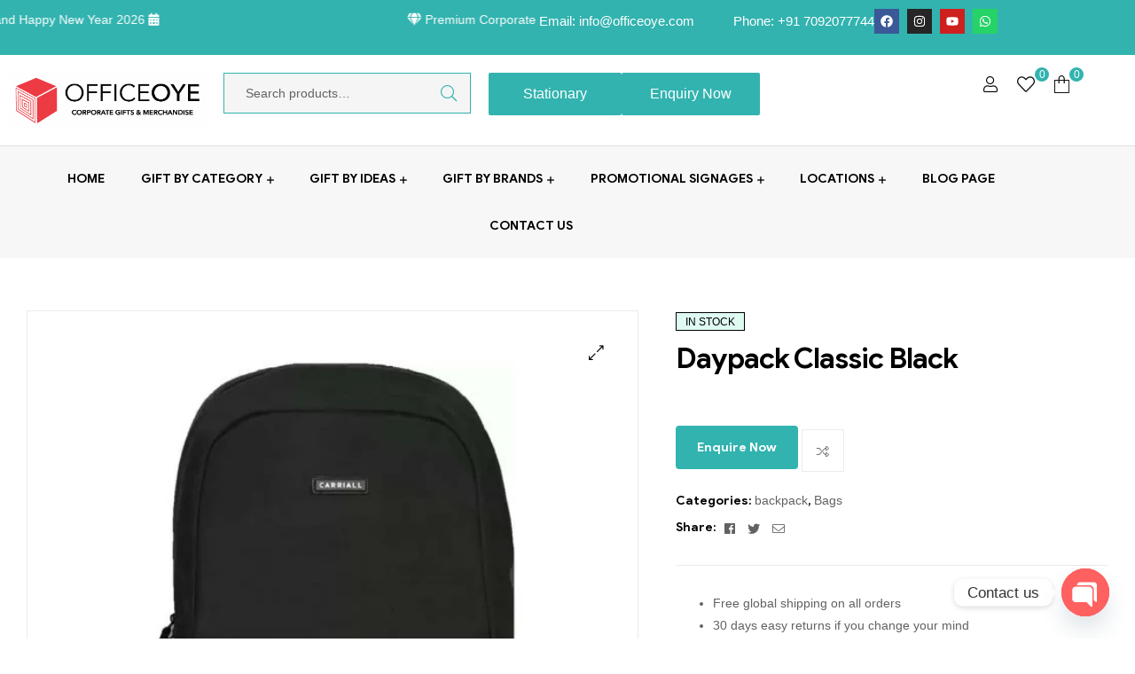

--- FILE ---
content_type: text/html; charset=UTF-8
request_url: https://www.officeoye.com/product/daypack-classic-black/
body_size: 51563
content:
<!doctype html>
<html lang="en-US">
<head>
	<meta charset="UTF-8">
	<meta name="viewport" content="width=device-width, initial-scale=1.0, maximum-scale=1.0, user-scalable=0">
	<link rel="profile" href="//gmpg.org/xfn/11">
	<meta name='robots' content='index, follow, max-image-preview:large, max-snippet:-1, max-video-preview:-1' />
<link rel="prefetch" href="https://www.officeoye.com/wp-content/plugins/woo-min-max-quantity-step-control-single/assets/js/custom.js">
<link rel="prefetch" href="https://www.officeoye.com/wp-content/plugins/woo-min-max-quantity-step-control-single/assets/css/wcmmq-front.css">
<link rel="dns-prefetch" href="//fonts.googleapis.com">
<link rel="dns-prefetch" href="//s.w.org">

	<!-- This site is optimized with the Yoast SEO plugin v25.9 - https://yoast.com/wordpress/plugins/seo/ -->
	<title>Daypack Classic Black</title>
	<meta name="description" content="The perfect travel partner, schoolmate, or pack mule whether you’re travelling across town, across campus, or hiking, this chic and practical pack is perfect for you. fabricated from used nylon." />
	<link rel="canonical" href="https://www.officeoye.com/product/daypack-classic-black/" />
	<meta property="og:locale" content="en_US" />
	<meta property="og:type" content="article" />
	<meta property="og:title" content="Daypack Classic Black" />
	<meta property="og:description" content="The perfect travel partner, schoolmate, or pack mule whether you’re travelling across town, across campus, or hiking, this chic and practical pack is perfect for you. fabricated from used nylon." />
	<meta property="og:url" content="https://www.officeoye.com/product/daypack-classic-black/" />
	<meta property="og:site_name" content="officeoye" />
	<meta property="article:modified_time" content="2025-03-01T11:31:36+00:00" />
	<meta property="og:image" content="https://www.officeoye.com/wp-content/uploads/2023/05/Daypack-Classic-Black.jpg" />
	<meta property="og:image:width" content="1000" />
	<meta property="og:image:height" content="1000" />
	<meta property="og:image:type" content="image/jpeg" />
	<meta name="twitter:card" content="summary_large_image" />
	<script type="application/ld+json" class="yoast-schema-graph">{"@context":"https://schema.org","@graph":[{"@type":"WebPage","@id":"https://www.officeoye.com/product/daypack-classic-black/","url":"https://www.officeoye.com/product/daypack-classic-black/","name":"Daypack Classic Black","isPartOf":{"@id":"https://www.officeoye.com/#website"},"primaryImageOfPage":{"@id":"https://www.officeoye.com/product/daypack-classic-black/#primaryimage"},"image":{"@id":"https://www.officeoye.com/product/daypack-classic-black/#primaryimage"},"thumbnailUrl":"https://www.officeoye.com/wp-content/uploads/2023/05/Daypack-Classic-Black.jpg","datePublished":"2023-05-19T04:03:34+00:00","dateModified":"2025-03-01T11:31:36+00:00","description":"The perfect travel partner, schoolmate, or pack mule whether you’re travelling across town, across campus, or hiking, this chic and practical pack is perfect for you. fabricated from used nylon.","breadcrumb":{"@id":"https://www.officeoye.com/product/daypack-classic-black/#breadcrumb"},"inLanguage":"en-US","potentialAction":[{"@type":"ReadAction","target":["https://www.officeoye.com/product/daypack-classic-black/"]}]},{"@type":"ImageObject","inLanguage":"en-US","@id":"https://www.officeoye.com/product/daypack-classic-black/#primaryimage","url":"https://www.officeoye.com/wp-content/uploads/2023/05/Daypack-Classic-Black.jpg","contentUrl":"https://www.officeoye.com/wp-content/uploads/2023/05/Daypack-Classic-Black.jpg","width":1000,"height":1000,"caption":"Daypack Classic Black"},{"@type":"BreadcrumbList","@id":"https://www.officeoye.com/product/daypack-classic-black/#breadcrumb","itemListElement":[{"@type":"ListItem","position":1,"name":"Shop","item":"https://www.officeoye.com/shop/"},{"@type":"ListItem","position":2,"name":"Daypack Classic Black"}]},{"@type":"WebSite","@id":"https://www.officeoye.com/#website","url":"https://www.officeoye.com/","name":"Officeoye Corporate Supplies Pvt Ltd","description":"Corporate gifting companies in chennai","publisher":{"@id":"https://www.officeoye.com/#organization"},"potentialAction":[{"@type":"SearchAction","target":{"@type":"EntryPoint","urlTemplate":"https://www.officeoye.com/?s={search_term_string}"},"query-input":{"@type":"PropertyValueSpecification","valueRequired":true,"valueName":"search_term_string"}}],"inLanguage":"en-US"},{"@type":"Organization","@id":"https://www.officeoye.com/#organization","name":"Officeoye Corporate Supplies Pvt Ltd","url":"https://www.officeoye.com/","logo":{"@type":"ImageObject","inLanguage":"en-US","@id":"https://www.officeoye.com/#/schema/logo/image/","url":"https://www.officeoye.com/wp-content/uploads/2020/09/logo.svg","contentUrl":"https://www.officeoye.com/wp-content/uploads/2020/09/logo.svg","width":126,"height":42,"caption":"Officeoye Corporate Supplies Pvt Ltd"},"image":{"@id":"https://www.officeoye.com/#/schema/logo/image/"}}]}</script>
	<!-- / Yoast SEO plugin. -->


<link rel='dns-prefetch' href='//www.googletagmanager.com' />
<link rel="alternate" type="application/rss+xml" title="officeoye &raquo; Feed" href="https://www.officeoye.com/feed/" />
<link rel="alternate" type="application/rss+xml" title="officeoye &raquo; Comments Feed" href="https://www.officeoye.com/comments/feed/" />
<link rel="alternate" type="application/rss+xml" title="officeoye &raquo; Daypack Classic Black Comments Feed" href="https://www.officeoye.com/product/daypack-classic-black/feed/" />
<link rel="alternate" title="oEmbed (JSON)" type="application/json+oembed" href="https://www.officeoye.com/wp-json/oembed/1.0/embed?url=https%3A%2F%2Fwww.officeoye.com%2Fproduct%2Fdaypack-classic-black%2F" />
<link rel="alternate" title="oEmbed (XML)" type="text/xml+oembed" href="https://www.officeoye.com/wp-json/oembed/1.0/embed?url=https%3A%2F%2Fwww.officeoye.com%2Fproduct%2Fdaypack-classic-black%2F&#038;format=xml" />
<style id='wp-img-auto-sizes-contain-inline-css' type='text/css'>
img:is([sizes=auto i],[sizes^="auto," i]){contain-intrinsic-size:3000px 1500px}
/*# sourceURL=wp-img-auto-sizes-contain-inline-css */
</style>
<link rel='stylesheet' id='hfe-widgets-style-css' href='https://www.officeoye.com/wp-content/plugins/header-footer-elementor/inc/widgets-css/frontend.css?ver=2.4.9' type='text/css' media='all' />
<style id='wp-emoji-styles-inline-css' type='text/css'>

	img.wp-smiley, img.emoji {
		display: inline !important;
		border: none !important;
		box-shadow: none !important;
		height: 1em !important;
		width: 1em !important;
		margin: 0 0.07em !important;
		vertical-align: -0.1em !important;
		background: none !important;
		padding: 0 !important;
	}
/*# sourceURL=wp-emoji-styles-inline-css */
</style>
<link rel='stylesheet' id='wp-block-library-css' href='https://www.officeoye.com/wp-includes/css/dist/block-library/style.min.css?ver=6.9' type='text/css' media='all' />
<link rel='stylesheet' id='wc-blocks-style-css' href='https://www.officeoye.com/wp-content/plugins/woocommerce/assets/client/blocks/wc-blocks.css?ver=wc-10.1.3' type='text/css' media='all' />
<style id='global-styles-inline-css' type='text/css'>
:root{--wp--preset--aspect-ratio--square: 1;--wp--preset--aspect-ratio--4-3: 4/3;--wp--preset--aspect-ratio--3-4: 3/4;--wp--preset--aspect-ratio--3-2: 3/2;--wp--preset--aspect-ratio--2-3: 2/3;--wp--preset--aspect-ratio--16-9: 16/9;--wp--preset--aspect-ratio--9-16: 9/16;--wp--preset--color--black: #000000;--wp--preset--color--cyan-bluish-gray: #abb8c3;--wp--preset--color--white: #ffffff;--wp--preset--color--pale-pink: #f78da7;--wp--preset--color--vivid-red: #cf2e2e;--wp--preset--color--luminous-vivid-orange: #ff6900;--wp--preset--color--luminous-vivid-amber: #fcb900;--wp--preset--color--light-green-cyan: #7bdcb5;--wp--preset--color--vivid-green-cyan: #00d084;--wp--preset--color--pale-cyan-blue: #8ed1fc;--wp--preset--color--vivid-cyan-blue: #0693e3;--wp--preset--color--vivid-purple: #9b51e0;--wp--preset--gradient--vivid-cyan-blue-to-vivid-purple: linear-gradient(135deg,rgb(6,147,227) 0%,rgb(155,81,224) 100%);--wp--preset--gradient--light-green-cyan-to-vivid-green-cyan: linear-gradient(135deg,rgb(122,220,180) 0%,rgb(0,208,130) 100%);--wp--preset--gradient--luminous-vivid-amber-to-luminous-vivid-orange: linear-gradient(135deg,rgb(252,185,0) 0%,rgb(255,105,0) 100%);--wp--preset--gradient--luminous-vivid-orange-to-vivid-red: linear-gradient(135deg,rgb(255,105,0) 0%,rgb(207,46,46) 100%);--wp--preset--gradient--very-light-gray-to-cyan-bluish-gray: linear-gradient(135deg,rgb(238,238,238) 0%,rgb(169,184,195) 100%);--wp--preset--gradient--cool-to-warm-spectrum: linear-gradient(135deg,rgb(74,234,220) 0%,rgb(151,120,209) 20%,rgb(207,42,186) 40%,rgb(238,44,130) 60%,rgb(251,105,98) 80%,rgb(254,248,76) 100%);--wp--preset--gradient--blush-light-purple: linear-gradient(135deg,rgb(255,206,236) 0%,rgb(152,150,240) 100%);--wp--preset--gradient--blush-bordeaux: linear-gradient(135deg,rgb(254,205,165) 0%,rgb(254,45,45) 50%,rgb(107,0,62) 100%);--wp--preset--gradient--luminous-dusk: linear-gradient(135deg,rgb(255,203,112) 0%,rgb(199,81,192) 50%,rgb(65,88,208) 100%);--wp--preset--gradient--pale-ocean: linear-gradient(135deg,rgb(255,245,203) 0%,rgb(182,227,212) 50%,rgb(51,167,181) 100%);--wp--preset--gradient--electric-grass: linear-gradient(135deg,rgb(202,248,128) 0%,rgb(113,206,126) 100%);--wp--preset--gradient--midnight: linear-gradient(135deg,rgb(2,3,129) 0%,rgb(40,116,252) 100%);--wp--preset--font-size--small: 14px;--wp--preset--font-size--medium: 23px;--wp--preset--font-size--large: 26px;--wp--preset--font-size--x-large: 42px;--wp--preset--font-size--normal: 16px;--wp--preset--font-size--huge: 37px;--wp--preset--spacing--20: 0.44rem;--wp--preset--spacing--30: 0.67rem;--wp--preset--spacing--40: 1rem;--wp--preset--spacing--50: 1.5rem;--wp--preset--spacing--60: 2.25rem;--wp--preset--spacing--70: 3.38rem;--wp--preset--spacing--80: 5.06rem;--wp--preset--shadow--natural: 6px 6px 9px rgba(0, 0, 0, 0.2);--wp--preset--shadow--deep: 12px 12px 50px rgba(0, 0, 0, 0.4);--wp--preset--shadow--sharp: 6px 6px 0px rgba(0, 0, 0, 0.2);--wp--preset--shadow--outlined: 6px 6px 0px -3px rgb(255, 255, 255), 6px 6px rgb(0, 0, 0);--wp--preset--shadow--crisp: 6px 6px 0px rgb(0, 0, 0);}:where(.is-layout-flex){gap: 0.5em;}:where(.is-layout-grid){gap: 0.5em;}body .is-layout-flex{display: flex;}.is-layout-flex{flex-wrap: wrap;align-items: center;}.is-layout-flex > :is(*, div){margin: 0;}body .is-layout-grid{display: grid;}.is-layout-grid > :is(*, div){margin: 0;}:where(.wp-block-columns.is-layout-flex){gap: 2em;}:where(.wp-block-columns.is-layout-grid){gap: 2em;}:where(.wp-block-post-template.is-layout-flex){gap: 1.25em;}:where(.wp-block-post-template.is-layout-grid){gap: 1.25em;}.has-black-color{color: var(--wp--preset--color--black) !important;}.has-cyan-bluish-gray-color{color: var(--wp--preset--color--cyan-bluish-gray) !important;}.has-white-color{color: var(--wp--preset--color--white) !important;}.has-pale-pink-color{color: var(--wp--preset--color--pale-pink) !important;}.has-vivid-red-color{color: var(--wp--preset--color--vivid-red) !important;}.has-luminous-vivid-orange-color{color: var(--wp--preset--color--luminous-vivid-orange) !important;}.has-luminous-vivid-amber-color{color: var(--wp--preset--color--luminous-vivid-amber) !important;}.has-light-green-cyan-color{color: var(--wp--preset--color--light-green-cyan) !important;}.has-vivid-green-cyan-color{color: var(--wp--preset--color--vivid-green-cyan) !important;}.has-pale-cyan-blue-color{color: var(--wp--preset--color--pale-cyan-blue) !important;}.has-vivid-cyan-blue-color{color: var(--wp--preset--color--vivid-cyan-blue) !important;}.has-vivid-purple-color{color: var(--wp--preset--color--vivid-purple) !important;}.has-black-background-color{background-color: var(--wp--preset--color--black) !important;}.has-cyan-bluish-gray-background-color{background-color: var(--wp--preset--color--cyan-bluish-gray) !important;}.has-white-background-color{background-color: var(--wp--preset--color--white) !important;}.has-pale-pink-background-color{background-color: var(--wp--preset--color--pale-pink) !important;}.has-vivid-red-background-color{background-color: var(--wp--preset--color--vivid-red) !important;}.has-luminous-vivid-orange-background-color{background-color: var(--wp--preset--color--luminous-vivid-orange) !important;}.has-luminous-vivid-amber-background-color{background-color: var(--wp--preset--color--luminous-vivid-amber) !important;}.has-light-green-cyan-background-color{background-color: var(--wp--preset--color--light-green-cyan) !important;}.has-vivid-green-cyan-background-color{background-color: var(--wp--preset--color--vivid-green-cyan) !important;}.has-pale-cyan-blue-background-color{background-color: var(--wp--preset--color--pale-cyan-blue) !important;}.has-vivid-cyan-blue-background-color{background-color: var(--wp--preset--color--vivid-cyan-blue) !important;}.has-vivid-purple-background-color{background-color: var(--wp--preset--color--vivid-purple) !important;}.has-black-border-color{border-color: var(--wp--preset--color--black) !important;}.has-cyan-bluish-gray-border-color{border-color: var(--wp--preset--color--cyan-bluish-gray) !important;}.has-white-border-color{border-color: var(--wp--preset--color--white) !important;}.has-pale-pink-border-color{border-color: var(--wp--preset--color--pale-pink) !important;}.has-vivid-red-border-color{border-color: var(--wp--preset--color--vivid-red) !important;}.has-luminous-vivid-orange-border-color{border-color: var(--wp--preset--color--luminous-vivid-orange) !important;}.has-luminous-vivid-amber-border-color{border-color: var(--wp--preset--color--luminous-vivid-amber) !important;}.has-light-green-cyan-border-color{border-color: var(--wp--preset--color--light-green-cyan) !important;}.has-vivid-green-cyan-border-color{border-color: var(--wp--preset--color--vivid-green-cyan) !important;}.has-pale-cyan-blue-border-color{border-color: var(--wp--preset--color--pale-cyan-blue) !important;}.has-vivid-cyan-blue-border-color{border-color: var(--wp--preset--color--vivid-cyan-blue) !important;}.has-vivid-purple-border-color{border-color: var(--wp--preset--color--vivid-purple) !important;}.has-vivid-cyan-blue-to-vivid-purple-gradient-background{background: var(--wp--preset--gradient--vivid-cyan-blue-to-vivid-purple) !important;}.has-light-green-cyan-to-vivid-green-cyan-gradient-background{background: var(--wp--preset--gradient--light-green-cyan-to-vivid-green-cyan) !important;}.has-luminous-vivid-amber-to-luminous-vivid-orange-gradient-background{background: var(--wp--preset--gradient--luminous-vivid-amber-to-luminous-vivid-orange) !important;}.has-luminous-vivid-orange-to-vivid-red-gradient-background{background: var(--wp--preset--gradient--luminous-vivid-orange-to-vivid-red) !important;}.has-very-light-gray-to-cyan-bluish-gray-gradient-background{background: var(--wp--preset--gradient--very-light-gray-to-cyan-bluish-gray) !important;}.has-cool-to-warm-spectrum-gradient-background{background: var(--wp--preset--gradient--cool-to-warm-spectrum) !important;}.has-blush-light-purple-gradient-background{background: var(--wp--preset--gradient--blush-light-purple) !important;}.has-blush-bordeaux-gradient-background{background: var(--wp--preset--gradient--blush-bordeaux) !important;}.has-luminous-dusk-gradient-background{background: var(--wp--preset--gradient--luminous-dusk) !important;}.has-pale-ocean-gradient-background{background: var(--wp--preset--gradient--pale-ocean) !important;}.has-electric-grass-gradient-background{background: var(--wp--preset--gradient--electric-grass) !important;}.has-midnight-gradient-background{background: var(--wp--preset--gradient--midnight) !important;}.has-small-font-size{font-size: var(--wp--preset--font-size--small) !important;}.has-medium-font-size{font-size: var(--wp--preset--font-size--medium) !important;}.has-large-font-size{font-size: var(--wp--preset--font-size--large) !important;}.has-x-large-font-size{font-size: var(--wp--preset--font-size--x-large) !important;}
/*# sourceURL=global-styles-inline-css */
</style>

<style id='classic-theme-styles-inline-css' type='text/css'>
/*! This file is auto-generated */
.wp-block-button__link{color:#fff;background-color:#32373c;border-radius:9999px;box-shadow:none;text-decoration:none;padding:calc(.667em + 2px) calc(1.333em + 2px);font-size:1.125em}.wp-block-file__button{background:#32373c;color:#fff;text-decoration:none}
/*# sourceURL=/wp-includes/css/classic-themes.min.css */
</style>
<link rel='stylesheet' id='shopic-gutenberg-blocks-css' href='https://www.officeoye.com/wp-content/themes/shopic/assets/css/base/gutenberg-blocks.css?ver=2.4.0' type='text/css' media='all' />
<link rel='stylesheet' id='contact-form-7-css' href='https://www.officeoye.com/wp-content/plugins/contact-form-7/includes/css/styles.css?ver=6.1.1' type='text/css' media='all' />
<link rel='stylesheet' id='photoswipe-css' href='https://www.officeoye.com/wp-content/plugins/woocommerce/assets/css/photoswipe/photoswipe.min.css?ver=10.1.3' type='text/css' media='all' />
<link rel='stylesheet' id='photoswipe-default-skin-css' href='https://www.officeoye.com/wp-content/plugins/woocommerce/assets/css/photoswipe/default-skin/default-skin.min.css?ver=10.1.3' type='text/css' media='all' />
<style id='woocommerce-inline-inline-css' type='text/css'>
.woocommerce form .form-row .required { visibility: visible; }
/*# sourceURL=woocommerce-inline-inline-css */
</style>
<link rel='stylesheet' id='hfe-style-css' href='https://www.officeoye.com/wp-content/plugins/header-footer-elementor/assets/css/header-footer-elementor.css?ver=2.4.9' type='text/css' media='all' />
<link rel='stylesheet' id='elementor-frontend-css' href='https://www.officeoye.com/wp-content/plugins/elementor/assets/css/frontend.min.css?ver=3.30.3' type='text/css' media='all' />
<link rel='stylesheet' id='elementor-post-6-css' href='https://www.officeoye.com/wp-content/uploads/elementor/css/post-6.css?ver=1768293648' type='text/css' media='all' />
<link rel='stylesheet' id='eael-general-css' href='https://www.officeoye.com/wp-content/plugins/essential-addons-for-elementor-lite/assets/front-end/css/view/general.min.css?ver=6.3.1' type='text/css' media='all' />
<link rel='stylesheet' id='eael-6282-css' href='https://www.officeoye.com/wp-content/uploads/essential-addons-elementor/eael-6282.css?ver=1740828696' type='text/css' media='all' />
<link rel='stylesheet' id='elementor-post-6282-css' href='https://www.officeoye.com/wp-content/uploads/elementor/css/post-6282.css?ver=1768293649' type='text/css' media='all' />
<link rel='stylesheet' id='elementor-post-6292-css' href='https://www.officeoye.com/wp-content/uploads/elementor/css/post-6292.css?ver=1768293649' type='text/css' media='all' />
<link rel='stylesheet' id='woo-variation-swatches-css' href='https://www.officeoye.com/wp-content/plugins/woo-variation-swatches/assets/css/frontend.min.css?ver=1751000275' type='text/css' media='all' />
<style id='woo-variation-swatches-inline-css' type='text/css'>
:root {
--wvs-tick:url("data:image/svg+xml;utf8,%3Csvg filter='drop-shadow(0px 0px 2px rgb(0 0 0 / .8))' xmlns='http://www.w3.org/2000/svg'  viewBox='0 0 30 30'%3E%3Cpath fill='none' stroke='%23ffffff' stroke-linecap='round' stroke-linejoin='round' stroke-width='4' d='M4 16L11 23 27 7'/%3E%3C/svg%3E");

--wvs-cross:url("data:image/svg+xml;utf8,%3Csvg filter='drop-shadow(0px 0px 5px rgb(255 255 255 / .6))' xmlns='http://www.w3.org/2000/svg' width='72px' height='72px' viewBox='0 0 24 24'%3E%3Cpath fill='none' stroke='%23ff0000' stroke-linecap='round' stroke-width='0.6' d='M5 5L19 19M19 5L5 19'/%3E%3C/svg%3E");
--wvs-single-product-item-width:30px;
--wvs-single-product-item-height:30px;
--wvs-single-product-item-font-size:16px}
/*# sourceURL=woo-variation-swatches-inline-css */
</style>
<link rel='stylesheet' id='hint-css' href='https://www.officeoye.com/wp-content/plugins/woo-smart-compare/assets/libs/hint/hint.min.css?ver=6.9' type='text/css' media='all' />
<link rel='stylesheet' id='perfect-scrollbar-css' href='https://www.officeoye.com/wp-content/plugins/woo-smart-compare/assets/libs/perfect-scrollbar/css/perfect-scrollbar.min.css?ver=6.9' type='text/css' media='all' />
<link rel='stylesheet' id='perfect-scrollbar-wpc-css' href='https://www.officeoye.com/wp-content/plugins/woo-smart-compare/assets/libs/perfect-scrollbar/css/custom-theme.css?ver=6.9' type='text/css' media='all' />
<link rel='stylesheet' id='woosc-frontend-css' href='https://www.officeoye.com/wp-content/plugins/woo-smart-compare/assets/css/frontend.css?ver=6.4.8' type='text/css' media='all' />
<link rel='stylesheet' id='slick-css' href='https://www.officeoye.com/wp-content/plugins/woo-smart-quick-view/assets/libs/slick/slick.css?ver=6.9' type='text/css' media='all' />
<link rel='stylesheet' id='magnific-popup-css' href='https://www.officeoye.com/wp-content/themes/shopic/assets/css/libs/magnific-popup.css?ver=2.4.0' type='text/css' media='all' />
<link rel='stylesheet' id='woosq-feather-css' href='https://www.officeoye.com/wp-content/plugins/woo-smart-quick-view/assets/libs/feather/feather.css?ver=6.9' type='text/css' media='all' />
<link rel='stylesheet' id='woosq-frontend-css' href='https://www.officeoye.com/wp-content/plugins/woo-smart-quick-view/assets/css/frontend.css?ver=4.2.2' type='text/css' media='all' />
<link rel='stylesheet' id='woosw-icons-css' href='https://www.officeoye.com/wp-content/plugins/woo-smart-wishlist/assets/css/icons.css?ver=5.0.2' type='text/css' media='all' />
<link rel='stylesheet' id='woosw-frontend-css' href='https://www.officeoye.com/wp-content/plugins/woo-smart-wishlist/assets/css/frontend.css?ver=5.0.2' type='text/css' media='all' />
<style id='woosw-frontend-inline-css' type='text/css'>
.woosw-popup .woosw-popup-inner .woosw-popup-content .woosw-popup-content-bot .woosw-notice { background-color: #5fbd74; } .woosw-popup .woosw-popup-inner .woosw-popup-content .woosw-popup-content-bot .woosw-popup-content-bot-inner a:hover { color: #5fbd74; border-color: #5fbd74; } 
/*# sourceURL=woosw-frontend-inline-css */
</style>
<link rel='stylesheet' id='brands-styles-css' href='https://www.officeoye.com/wp-content/plugins/woocommerce/assets/css/brands.css?ver=10.1.3' type='text/css' media='all' />
<link rel='stylesheet' id='shopic-style-css' href='https://www.officeoye.com/wp-content/themes/shopic/style.css?ver=2.4.0' type='text/css' media='all' />
<style id='shopic-style-inline-css' type='text/css'>
body{--primary:#32B3AF;--secondary:#32B3AF;--text:#626262;--accent:#000000;}
/*# sourceURL=shopic-style-inline-css */
</style>
<link rel='stylesheet' id='elementor-post-6891-css' href='https://www.officeoye.com/wp-content/uploads/elementor/css/post-6891.css?ver=1768293649' type='text/css' media='all' />
<link rel='stylesheet' id='elementor-post-7315-css' href='https://www.officeoye.com/wp-content/uploads/elementor/css/post-7315.css?ver=1768293649' type='text/css' media='all' />
<link rel='stylesheet' id='elementor-post-7542-css' href='https://www.officeoye.com/wp-content/uploads/elementor/css/post-7542.css?ver=1768293649' type='text/css' media='all' />
<link rel='stylesheet' id='e-animation-opal-move-up-css' href='https://www.officeoye.com/wp-content/themes/shopic/assets/css/animations/opal-move-up.css?ver=2.4.0' type='text/css' media='all' />
<link rel='stylesheet' id='widget-heading-css' href='https://www.officeoye.com/wp-content/plugins/elementor/assets/css/widget-heading.min.css?ver=3.30.3' type='text/css' media='all' />
<link rel='stylesheet' id='widget-form-css' href='https://www.officeoye.com/wp-content/plugins/elementor-pro/assets/css/widget-form.min.css?ver=3.29.2' type='text/css' media='all' />
<link rel='stylesheet' id='e-popup-css' href='https://www.officeoye.com/wp-content/plugins/elementor-pro/assets/css/conditionals/popup.min.css?ver=3.29.2' type='text/css' media='all' />
<link rel='stylesheet' id='elementor-post-11678-css' href='https://www.officeoye.com/wp-content/uploads/elementor/css/post-11678.css?ver=1768396166' type='text/css' media='all' />
<link rel='stylesheet' id='chaty-front-css-css' href='https://www.officeoye.com/wp-content/plugins/chaty/css/chaty-front.min.css?ver=3.4.81753859268' type='text/css' media='all' />
<link rel='stylesheet' id='shopic-elementor-css' href='https://www.officeoye.com/wp-content/themes/shopic/assets/css/base/elementor.css?ver=2.4.0' type='text/css' media='all' />
<link rel='stylesheet' id='hfe-elementor-icons-css' href='https://www.officeoye.com/wp-content/plugins/elementor/assets/lib/eicons/css/elementor-icons.min.css?ver=5.34.0' type='text/css' media='all' />
<link rel='stylesheet' id='hfe-icons-list-css' href='https://www.officeoye.com/wp-content/plugins/elementor/assets/css/widget-icon-list.min.css?ver=3.24.3' type='text/css' media='all' />
<link rel='stylesheet' id='hfe-social-icons-css' href='https://www.officeoye.com/wp-content/plugins/elementor/assets/css/widget-social-icons.min.css?ver=3.24.0' type='text/css' media='all' />
<link rel='stylesheet' id='hfe-social-share-icons-brands-css' href='https://www.officeoye.com/wp-content/plugins/elementor/assets/lib/font-awesome/css/brands.css?ver=5.15.3' type='text/css' media='all' />
<link rel='stylesheet' id='hfe-social-share-icons-fontawesome-css' href='https://www.officeoye.com/wp-content/plugins/elementor/assets/lib/font-awesome/css/fontawesome.css?ver=5.15.3' type='text/css' media='all' />
<link rel='stylesheet' id='hfe-nav-menu-icons-css' href='https://www.officeoye.com/wp-content/plugins/elementor/assets/lib/font-awesome/css/solid.css?ver=5.15.3' type='text/css' media='all' />
<link rel='stylesheet' id='hfe-widget-blockquote-css' href='https://www.officeoye.com/wp-content/plugins/elementor-pro/assets/css/widget-blockquote.min.css?ver=3.25.0' type='text/css' media='all' />
<link rel='stylesheet' id='hfe-mega-menu-css' href='https://www.officeoye.com/wp-content/plugins/elementor-pro/assets/css/widget-mega-menu.min.css?ver=3.26.2' type='text/css' media='all' />
<link rel='stylesheet' id='hfe-nav-menu-widget-css' href='https://www.officeoye.com/wp-content/plugins/elementor-pro/assets/css/widget-nav-menu.min.css?ver=3.26.0' type='text/css' media='all' />
<link rel='stylesheet' id='shopic-woocommerce-style-css' href='https://www.officeoye.com/wp-content/themes/shopic/assets/css/woocommerce/woocommerce.css?ver=2.4.0' type='text/css' media='all' />
<link rel='stylesheet' id='tooltipster-css' href='https://www.officeoye.com/wp-content/themes/shopic/assets/css/libs/tooltipster.bundle.min.css?ver=2.4.0' type='text/css' media='all' />
<link rel='stylesheet' id='wcmmq-front-style-css' href='https://www.officeoye.com/wp-content/plugins/woo-min-max-quantity-step-control-single/assets/css/wcmmq-front.css?ver=7.0.4.1.1768293625' type='text/css' media='all' />
<link rel='stylesheet' id='elementor-gf-local-notoserif-css' href='https://www.officeoye.com/wp-content/uploads/elementor/google-fonts/css/notoserif.css?ver=1757150330' type='text/css' media='all' />
<script type="text/template" id="tmpl-variation-template">
	<div class="woocommerce-variation-description">{{{ data.variation.variation_description }}}</div>
	<div class="woocommerce-variation-price">{{{ data.variation.price_html }}}</div>
	<div class="woocommerce-variation-availability">{{{ data.variation.availability_html }}}</div>
</script>
<script type="text/template" id="tmpl-unavailable-variation-template">
	<p role="alert">Sorry, this product is unavailable. Please choose a different combination.</p>
</script>
<script type="text/javascript" src="https://www.officeoye.com/wp-includes/js/jquery/jquery.min.js?ver=3.7.1" id="jquery-core-js"></script>
<script type="text/javascript" src="https://www.officeoye.com/wp-includes/js/jquery/jquery-migrate.min.js?ver=3.4.1" id="jquery-migrate-js"></script>
<script type="text/javascript" id="jquery-js-after">
/* <![CDATA[ */
!function($){"use strict";$(document).ready(function(){$(this).scrollTop()>100&&$(".hfe-scroll-to-top-wrap").removeClass("hfe-scroll-to-top-hide"),$(window).scroll(function(){$(this).scrollTop()<100?$(".hfe-scroll-to-top-wrap").fadeOut(300):$(".hfe-scroll-to-top-wrap").fadeIn(300)}),$(".hfe-scroll-to-top-wrap").on("click",function(){$("html, body").animate({scrollTop:0},300);return!1})})}(jQuery);
!function($){'use strict';$(document).ready(function(){var bar=$('.hfe-reading-progress-bar');if(!bar.length)return;$(window).on('scroll',function(){var s=$(window).scrollTop(),d=$(document).height()-$(window).height(),p=d? s/d*100:0;bar.css('width',p+'%')});});}(jQuery);
//# sourceURL=jquery-js-after
/* ]]> */
</script>
<script type="text/javascript" src="https://www.officeoye.com/wp-content/plugins/woocommerce/assets/js/jquery-blockui/jquery.blockUI.min.js?ver=2.7.0-wc.10.1.3" id="jquery-blockui-js" data-wp-strategy="defer"></script>
<script type="text/javascript" id="wc-add-to-cart-js-extra">
/* <![CDATA[ */
var wc_add_to_cart_params = {"ajax_url":"/wp-admin/admin-ajax.php","wc_ajax_url":"/?wc-ajax=%%endpoint%%","i18n_view_cart":"","cart_url":"https://www.officeoye.com/cart/","is_cart":"","cart_redirect_after_add":"no"};
//# sourceURL=wc-add-to-cart-js-extra
/* ]]> */
</script>
<script type="text/javascript" src="https://www.officeoye.com/wp-content/plugins/woocommerce/assets/js/frontend/add-to-cart.min.js?ver=10.1.3" id="wc-add-to-cart-js" defer="defer" data-wp-strategy="defer"></script>
<script type="text/javascript" src="https://www.officeoye.com/wp-content/plugins/woocommerce/assets/js/zoom/jquery.zoom.min.js?ver=1.7.21-wc.10.1.3" id="zoom-js" defer="defer" data-wp-strategy="defer"></script>
<script type="text/javascript" src="https://www.officeoye.com/wp-content/plugins/woocommerce/assets/js/flexslider/jquery.flexslider.min.js?ver=2.7.2-wc.10.1.3" id="flexslider-js" defer="defer" data-wp-strategy="defer"></script>
<script type="text/javascript" src="https://www.officeoye.com/wp-content/plugins/woocommerce/assets/js/photoswipe/photoswipe.min.js?ver=4.1.1-wc.10.1.3" id="photoswipe-js" defer="defer" data-wp-strategy="defer"></script>
<script type="text/javascript" src="https://www.officeoye.com/wp-content/plugins/woocommerce/assets/js/photoswipe/photoswipe-ui-default.min.js?ver=4.1.1-wc.10.1.3" id="photoswipe-ui-default-js" defer="defer" data-wp-strategy="defer"></script>
<script type="text/javascript" id="wc-single-product-js-extra">
/* <![CDATA[ */
var wc_single_product_params = {"i18n_required_rating_text":"Please select a rating","i18n_rating_options":["1 of 5 stars","2 of 5 stars","3 of 5 stars","4 of 5 stars","5 of 5 stars"],"i18n_product_gallery_trigger_text":"View full-screen image gallery","review_rating_required":"yes","flexslider":{"rtl":false,"animation":"slide","smoothHeight":true,"directionNav":false,"controlNav":"thumbnails","slideshow":false,"animationSpeed":500,"animationLoop":false,"allowOneSlide":false},"zoom_enabled":"1","zoom_options":[],"photoswipe_enabled":"1","photoswipe_options":{"shareEl":false,"closeOnScroll":false,"history":false,"hideAnimationDuration":0,"showAnimationDuration":0},"flexslider_enabled":"1"};
//# sourceURL=wc-single-product-js-extra
/* ]]> */
</script>
<script type="text/javascript" src="https://www.officeoye.com/wp-content/plugins/woocommerce/assets/js/frontend/single-product.min.js?ver=10.1.3" id="wc-single-product-js" defer="defer" data-wp-strategy="defer"></script>
<script type="text/javascript" src="https://www.officeoye.com/wp-content/plugins/woocommerce/assets/js/js-cookie/js.cookie.min.js?ver=2.1.4-wc.10.1.3" id="js-cookie-js" data-wp-strategy="defer"></script>
<script type="text/javascript" src="https://www.officeoye.com/wp-includes/js/underscore.min.js?ver=1.13.7" id="underscore-js"></script>
<script type="text/javascript" id="wp-util-js-extra">
/* <![CDATA[ */
var _wpUtilSettings = {"ajax":{"url":"/wp-admin/admin-ajax.php"}};
//# sourceURL=wp-util-js-extra
/* ]]> */
</script>
<script type="text/javascript" src="https://www.officeoye.com/wp-includes/js/wp-util.min.js?ver=6.9" id="wp-util-js"></script>

<!-- Google tag (gtag.js) snippet added by Site Kit -->
<!-- Google Analytics snippet added by Site Kit -->
<script type="text/javascript" src="https://www.googletagmanager.com/gtag/js?id=GT-MJP3ZQNR" id="google_gtagjs-js" async></script>
<script type="text/javascript" id="google_gtagjs-js-after">
/* <![CDATA[ */
window.dataLayer = window.dataLayer || [];function gtag(){dataLayer.push(arguments);}
gtag("set","linker",{"domains":["www.officeoye.com"]});
gtag("js", new Date());
gtag("set", "developer_id.dZTNiMT", true);
gtag("config", "GT-MJP3ZQNR");
 window._googlesitekit = window._googlesitekit || {}; window._googlesitekit.throttledEvents = []; window._googlesitekit.gtagEvent = (name, data) => { var key = JSON.stringify( { name, data } ); if ( !! window._googlesitekit.throttledEvents[ key ] ) { return; } window._googlesitekit.throttledEvents[ key ] = true; setTimeout( () => { delete window._googlesitekit.throttledEvents[ key ]; }, 5 ); gtag( "event", name, { ...data, event_source: "site-kit" } ); }; 
//# sourceURL=google_gtagjs-js-after
/* ]]> */
</script>
<link rel="https://api.w.org/" href="https://www.officeoye.com/wp-json/" /><link rel="alternate" title="JSON" type="application/json" href="https://www.officeoye.com/wp-json/wp/v2/product/7876" /><link rel="EditURI" type="application/rsd+xml" title="RSD" href="https://www.officeoye.com/xmlrpc.php?rsd" />
<meta name="generator" content="WordPress 6.9" />
<meta name="generator" content="WooCommerce 10.1.3" />
<link rel='shortlink' href='https://www.officeoye.com/?p=7876' />
<meta name="generator" content="Site Kit by Google 1.170.0" /><!-- Google tag (gtag.js) -->
<script async src="https://www.googletagmanager.com/gtag/js?id=G-Q31S8LJ584"></script>
<script>
  window.dataLayer = window.dataLayer || [];
  function gtag(){dataLayer.push(arguments);}
  gtag('js', new Date());

  gtag('config', 'G-Q31S8LJ584');
</script>
<script class="ti-site-data" type="application/ld+json">{"@context":"http://schema.org","data":{"r":"1:11!7:35!30:88"}}</script><style type="text/css">
span.wcmmq_prefix {
    float: left;
    padding: 10px;
    margin: 0;
}
</style>
	<noscript><style>.woocommerce-product-gallery{ opacity: 1 !important; }</style></noscript>
	<meta name="generator" content="Elementor 3.30.3; features: e_font_icon_svg, additional_custom_breakpoints, e_element_cache; settings: css_print_method-external, google_font-enabled, font_display-auto">
<script>
 jQuery(document).ready(function($) {
    console.log('jQuery is loaded:', typeof jQuery !== 'undefined');
    
    // When Elementor popup is opened
    $(document).on('elementor/popup/show', function() {
        $.ajax({
            url: '<?php echo admin_url('admin-ajax.php'); ?>',  // Ensure this URL is correct
            type: 'GET',
            data: {
                action: 'get_product_names', // The action defined in your PHP function
            },
            success: function(response) {
                // Parse the response to a JavaScript object
                const productNames = JSON.parse(response);
                console.log('Fetched product names:', productNames); // Debugging
                
                // Clear the existing options in the dropdown
                $('#form-field-product_name').empty();
                
                // Add a default option
                $('#form-field-product_name').append('<option value="">Select a product</option>');
                
                // Populate the dropdown with the fetched product names
                productNames.forEach(function(productName) {
                    $('#form-field-product_name').append('<option value="' + productName + '">' + productName + '</option>');
                });
            },
            error: function(xhr, status, error) {
                console.error('Error fetching products:', error);
                alert('An error occurred while fetching product names.');
            }
        });
    });
});

</script>
			<style>
				.e-con.e-parent:nth-of-type(n+4):not(.e-lazyloaded):not(.e-no-lazyload),
				.e-con.e-parent:nth-of-type(n+4):not(.e-lazyloaded):not(.e-no-lazyload) * {
					background-image: none !important;
				}
				@media screen and (max-height: 1024px) {
					.e-con.e-parent:nth-of-type(n+3):not(.e-lazyloaded):not(.e-no-lazyload),
					.e-con.e-parent:nth-of-type(n+3):not(.e-lazyloaded):not(.e-no-lazyload) * {
						background-image: none !important;
					}
				}
				@media screen and (max-height: 640px) {
					.e-con.e-parent:nth-of-type(n+2):not(.e-lazyloaded):not(.e-no-lazyload),
					.e-con.e-parent:nth-of-type(n+2):not(.e-lazyloaded):not(.e-no-lazyload) * {
						background-image: none !important;
					}
				}
			</style>
			
<!-- Google Tag Manager snippet added by Site Kit -->
<script type="text/javascript">
/* <![CDATA[ */

			( function( w, d, s, l, i ) {
				w[l] = w[l] || [];
				w[l].push( {'gtm.start': new Date().getTime(), event: 'gtm.js'} );
				var f = d.getElementsByTagName( s )[0],
					j = d.createElement( s ), dl = l != 'dataLayer' ? '&l=' + l : '';
				j.async = true;
				j.src = 'https://www.googletagmanager.com/gtm.js?id=' + i + dl;
				f.parentNode.insertBefore( j, f );
			} )( window, document, 'script', 'dataLayer', 'GTM-KMGZG3LK' );
			
/* ]]> */
</script>

<!-- End Google Tag Manager snippet added by Site Kit -->
<link rel="icon" href="https://www.officeoye.com/wp-content/uploads/2023/08/cropped-logo-32x32.png" sizes="32x32" />
<link rel="icon" href="https://www.officeoye.com/wp-content/uploads/2023/08/cropped-logo-192x192.png" sizes="192x192" />
<link rel="apple-touch-icon" href="https://www.officeoye.com/wp-content/uploads/2023/08/cropped-logo-180x180.png" />
<meta name="msapplication-TileImage" content="https://www.officeoye.com/wp-content/uploads/2023/08/cropped-logo-270x270.png" />
		<style type="text/css" id="wp-custom-css">
			/* Account page - shop Button */

.woocommerce-MyAccount-navigation-link--shop-stationery a {
    background-color: #32b3b0;
    color: #fff !important;
    font-weight: bold;
    border-radius: 4px;
    padding: 10px 15px;
}
.woocommerce-MyAccount-navigation-link--shop-stationery a::before {
    display: none !important;
}

/* font for stationery */
		</style>
		<link rel='stylesheet' id='e-animation-pulse-css' href='https://www.officeoye.com/wp-content/plugins/elementor/assets/lib/animations/styles/e-animation-pulse.min.css?ver=3.30.3' type='text/css' media='all' />
<link rel='stylesheet' id='widget-social-icons-css' href='https://www.officeoye.com/wp-content/plugins/elementor/assets/css/widget-social-icons.min.css?ver=3.30.3' type='text/css' media='all' />
<link rel='stylesheet' id='e-apple-webkit-css' href='https://www.officeoye.com/wp-content/plugins/elementor/assets/css/conditionals/apple-webkit.min.css?ver=3.30.3' type='text/css' media='all' />
<link rel='stylesheet' id='widget-image-css' href='https://www.officeoye.com/wp-content/plugins/elementor/assets/css/widget-image.min.css?ver=3.30.3' type='text/css' media='all' />
<link rel='stylesheet' id='widget-icon-list-css' href='https://www.officeoye.com/wp-content/plugins/elementor/assets/css/widget-icon-list.min.css?ver=3.30.3' type='text/css' media='all' />
<link rel='stylesheet' id='widget-spacer-css' href='https://www.officeoye.com/wp-content/plugins/elementor/assets/css/widget-spacer.min.css?ver=3.30.3' type='text/css' media='all' />
<link rel='stylesheet' id='widget-image-gallery-css' href='https://www.officeoye.com/wp-content/plugins/elementor/assets/css/widget-image-gallery.min.css?ver=3.30.3' type='text/css' media='all' />
<link rel='stylesheet' id='widget-divider-css' href='https://www.officeoye.com/wp-content/plugins/elementor/assets/css/widget-divider.min.css?ver=3.30.3' type='text/css' media='all' />
</head>
<body class="wp-singular product-template-default single single-product postid-7876 wp-custom-logo wp-embed-responsive wp-theme-shopic theme-shopic woocommerce woocommerce-page woocommerce-no-js ehf-header ehf-footer ehf-template-shopic ehf-stylesheet-shopic woo-variation-swatches wvs-behavior-blur wvs-theme-shopic wvs-show-label wvs-tooltip chrome has-post-thumbnail woocommerce-active product-style-1 single-product-1 shopic-full-width-content elementor-default elementor-kit-6">
		<!-- Google Tag Manager (noscript) snippet added by Site Kit -->
		<noscript>
			<iframe src="https://www.googletagmanager.com/ns.html?id=GTM-KMGZG3LK" height="0" width="0" style="display:none;visibility:hidden"></iframe>
		</noscript>
		<!-- End Google Tag Manager (noscript) snippet added by Site Kit -->
		<!-- Google Tag Manager (noscript) -->
<noscript><iframe src="https://www.googletagmanager.com/ns.html?id=GTM-KMGZG3LK"
height="0" width="0" style="display:none;visibility:hidden"></iframe></noscript>
<!-- End Google Tag Manager (noscript) -->

<div id="page" class="hfeed site">
			<header id="masthead" itemscope="itemscope" itemtype="https://schema.org/WPHeader">
			<p class="main-title bhf-hidden" itemprop="headline"><a href="https://www.officeoye.com" title="officeoye" rel="home">officeoye</a></p>
					<div data-elementor-type="wp-post" data-elementor-id="6282" class="elementor elementor-6282" data-elementor-post-type="elementor-hf">
				<div class="elementor-element elementor-element-55e450d e-con-full e-flex e-con e-parent" data-id="55e450d" data-element_type="container" data-settings="{&quot;background_background&quot;:&quot;classic&quot;}">
		<div class="elementor-element elementor-element-c84405c e-con-full e-flex e-con e-child" data-id="c84405c" data-element_type="container">
		<div class="elementor-element elementor-element-ce4c4e3 e-con-full e-flex e-con e-child" data-id="ce4c4e3" data-element_type="container">
				<div class="elementor-element elementor-element-648089a elementor-widget elementor-widget-html" data-id="648089a" data-element_type="widget" data-widget_type="html.default">
					<marquee width="100%" direction="left" scrollamount="8" style="color:#fff;">
     <i class="fas fa-tree"></i> We Wish A You Merry Christmas and Happy New Year 2026  <i class="fas fa-calendar-alt"></i> &nbsp;&nbsp;&nbsp;&nbsp;&nbsp;&nbsp;&nbsp;&nbsp;&nbsp;&nbsp;&nbsp;&nbsp;&nbsp;&nbsp;&nbsp;&nbsp;&nbsp;&nbsp;&nbsp;&nbsp;&nbsp;&nbsp;&nbsp;&nbsp;&nbsp;&nbsp;&nbsp;&nbsp;&nbsp;&nbsp;&nbsp;&nbsp;&nbsp;&nbsp;&nbsp;&nbsp;&nbsp;&nbsp;&nbsp;&nbsp;&nbsp;&nbsp;&nbsp;&nbsp;&nbsp;&nbsp;&nbsp;&nbsp;&nbsp;&nbsp;&nbsp;&nbsp;&nbsp;&nbsp;&nbsp;&nbsp;&nbsp;&nbsp;&nbsp;&nbsp;&nbsp;&nbsp;&nbsp;&nbsp;&nbsp;&nbsp;&nbsp;&nbsp;
  <i class="fas fa-gem"></i> Premium Corporate Gifting Solutions !!! &nbsp;&nbsp;&nbsp;&nbsp;&nbsp;&nbsp;&nbsp;&nbsp;&nbsp;&nbsp;&nbsp;&nbsp;&nbsp;&nbsp;&nbsp;&nbsp;&nbsp;&nbsp;&nbsp;&nbsp;&nbsp;&nbsp;&nbsp;&nbsp;&nbsp;&nbsp;&nbsp;&nbsp;&nbsp;&nbsp;&nbsp;&nbsp;&nbsp;&nbsp;&nbsp;&nbsp;&nbsp;&nbsp;&nbsp;&nbsp;&nbsp;&nbsp;&nbsp;&nbsp;&nbsp;&nbsp;&nbsp;&nbsp;&nbsp;&nbsp;&nbsp;&nbsp;&nbsp;&nbsp;&nbsp;&nbsp;&nbsp;&nbsp;&nbsp;&nbsp;&nbsp;&nbsp;&nbsp;&nbsp;&nbsp;&nbsp;&nbsp;&nbsp;
 <i class="fas fa-shipping-fast"></i> PAN India Delivery !!! &nbsp;&nbsp;&nbsp;&nbsp;&nbsp;&nbsp;&nbsp;&nbsp;&nbsp;&nbsp;&nbsp;&nbsp;&nbsp;&nbsp;&nbsp;&nbsp;&nbsp;&nbsp;&nbsp;&nbsp;&nbsp;&nbsp;&nbsp;&nbsp;&nbsp;&nbsp;&nbsp;&nbsp;&nbsp;&nbsp;&nbsp;&nbsp;&nbsp;&nbsp;&nbsp;&nbsp;&nbsp;&nbsp;&nbsp;&nbsp;&nbsp;&nbsp;&nbsp;&nbsp;&nbsp;&nbsp;&nbsp;&nbsp;&nbsp;&nbsp;&nbsp;&nbsp;&nbsp;&nbsp;&nbsp;&nbsp;&nbsp;&nbsp;&nbsp;&nbsp;&nbsp;&nbsp;&nbsp;&nbsp;&nbsp;&nbsp;&nbsp;&nbsp;
 <i class="fas fa-handshake"></i> Hassle Free Delivery !!!&nbsp;&nbsp;&nbsp;&nbsp;&nbsp;&nbsp;&nbsp;&nbsp;&nbsp;&nbsp;&nbsp;&nbsp;&nbsp;&nbsp;&nbsp;&nbsp;&nbsp;&nbsp;&nbsp;&nbsp;&nbsp;&nbsp;&nbsp;&nbsp;&nbsp;&nbsp;&nbsp;&nbsp;&nbsp;&nbsp;&nbsp;&nbsp;&nbsp;&nbsp;&nbsp;&nbsp;&nbsp;&nbsp;&nbsp;&nbsp;&nbsp;&nbsp;&nbsp;&nbsp;&nbsp;&nbsp;&nbsp;&nbsp;&nbsp;&nbsp;&nbsp;&nbsp;&nbsp;&nbsp;&nbsp;&nbsp;&nbsp;&nbsp;&nbsp;&nbsp;&nbsp;&nbsp;&nbsp;&nbsp;&nbsp;&nbsp;&nbsp;&nbsp;
  <i class="fas fa-gift"></i> Customised And Promotional Gifts For All occasion. !!!
</marquee>				</div>
				</div>
		<div class="elementor-element elementor-element-770be01 e-con-full elementor-hidden-tablet elementor-hidden-mobile e-flex e-con e-child" data-id="770be01" data-element_type="container">
				<div class="elementor-element elementor-element-6d0ebf9 elementor-widget elementor-widget-text-editor" data-id="6d0ebf9" data-element_type="widget" data-widget_type="text-editor.default">
									<p>Email: info@officeoye.com           Phone:<span style="color: #ffffff;"> <a style="color: #ffffff;" href="tel:+91 7092077744">+91 7092077744</a></span></p>								</div>
				<div class="elementor-element elementor-element-b1e323f elementor-shape-square elementor-grid-mobile-3 e-grid-align-mobile-center e-grid-align-tablet-right elementor-grid-0 e-grid-align-center elementor-widget elementor-widget-social-icons" data-id="b1e323f" data-element_type="widget" data-widget_type="social-icons.default">
							<div class="elementor-social-icons-wrapper elementor-grid" role="list">
							<span class="elementor-grid-item" role="listitem">
					<a class="elementor-icon elementor-social-icon elementor-social-icon-facebook elementor-animation-pulse elementor-repeater-item-c77db52" href="https://www.facebook.com/officeoye/" target="_blank">
						<span class="elementor-screen-only">Facebook</span>
						<svg class="e-font-icon-svg e-fab-facebook" viewBox="0 0 512 512" xmlns="http://www.w3.org/2000/svg"><path d="M504 256C504 119 393 8 256 8S8 119 8 256c0 123.78 90.69 226.38 209.25 245V327.69h-63V256h63v-54.64c0-62.15 37-96.48 93.67-96.48 27.14 0 55.52 4.84 55.52 4.84v61h-31.28c-30.8 0-40.41 19.12-40.41 38.73V256h68.78l-11 71.69h-57.78V501C413.31 482.38 504 379.78 504 256z"></path></svg>					</a>
				</span>
							<span class="elementor-grid-item" role="listitem">
					<a class="elementor-icon elementor-social-icon elementor-social-icon-instagram elementor-animation-pulse elementor-repeater-item-cbdf895" href="https://www.instagram.com/officeoye/" target="_blank">
						<span class="elementor-screen-only">Instagram</span>
						<svg class="e-font-icon-svg e-fab-instagram" viewBox="0 0 448 512" xmlns="http://www.w3.org/2000/svg"><path d="M224.1 141c-63.6 0-114.9 51.3-114.9 114.9s51.3 114.9 114.9 114.9S339 319.5 339 255.9 287.7 141 224.1 141zm0 189.6c-41.1 0-74.7-33.5-74.7-74.7s33.5-74.7 74.7-74.7 74.7 33.5 74.7 74.7-33.6 74.7-74.7 74.7zm146.4-194.3c0 14.9-12 26.8-26.8 26.8-14.9 0-26.8-12-26.8-26.8s12-26.8 26.8-26.8 26.8 12 26.8 26.8zm76.1 27.2c-1.7-35.9-9.9-67.7-36.2-93.9-26.2-26.2-58-34.4-93.9-36.2-37-2.1-147.9-2.1-184.9 0-35.8 1.7-67.6 9.9-93.9 36.1s-34.4 58-36.2 93.9c-2.1 37-2.1 147.9 0 184.9 1.7 35.9 9.9 67.7 36.2 93.9s58 34.4 93.9 36.2c37 2.1 147.9 2.1 184.9 0 35.9-1.7 67.7-9.9 93.9-36.2 26.2-26.2 34.4-58 36.2-93.9 2.1-37 2.1-147.8 0-184.8zM398.8 388c-7.8 19.6-22.9 34.7-42.6 42.6-29.5 11.7-99.5 9-132.1 9s-102.7 2.6-132.1-9c-19.6-7.8-34.7-22.9-42.6-42.6-11.7-29.5-9-99.5-9-132.1s-2.6-102.7 9-132.1c7.8-19.6 22.9-34.7 42.6-42.6 29.5-11.7 99.5-9 132.1-9s102.7-2.6 132.1 9c19.6 7.8 34.7 22.9 42.6 42.6 11.7 29.5 9 99.5 9 132.1s2.7 102.7-9 132.1z"></path></svg>					</a>
				</span>
							<span class="elementor-grid-item" role="listitem">
					<a class="elementor-icon elementor-social-icon elementor-social-icon-youtube elementor-animation-pulse elementor-repeater-item-3cd8887" href="https://www.youtube.com/@Officeoye-Corporategifts" target="_blank">
						<span class="elementor-screen-only">Youtube</span>
						<svg class="e-font-icon-svg e-fab-youtube" viewBox="0 0 576 512" xmlns="http://www.w3.org/2000/svg"><path d="M549.655 124.083c-6.281-23.65-24.787-42.276-48.284-48.597C458.781 64 288 64 288 64S117.22 64 74.629 75.486c-23.497 6.322-42.003 24.947-48.284 48.597-11.412 42.867-11.412 132.305-11.412 132.305s0 89.438 11.412 132.305c6.281 23.65 24.787 41.5 48.284 47.821C117.22 448 288 448 288 448s170.78 0 213.371-11.486c23.497-6.321 42.003-24.171 48.284-47.821 11.412-42.867 11.412-132.305 11.412-132.305s0-89.438-11.412-132.305zm-317.51 213.508V175.185l142.739 81.205-142.739 81.201z"></path></svg>					</a>
				</span>
							<span class="elementor-grid-item" role="listitem">
					<a class="elementor-icon elementor-social-icon elementor-social-icon-whatsapp elementor-animation-pulse elementor-repeater-item-6537678" href="https://wa.link/w6930s" target="_blank">
						<span class="elementor-screen-only">Whatsapp</span>
						<svg class="e-font-icon-svg e-fab-whatsapp" viewBox="0 0 448 512" xmlns="http://www.w3.org/2000/svg"><path d="M380.9 97.1C339 55.1 283.2 32 223.9 32c-122.4 0-222 99.6-222 222 0 39.1 10.2 77.3 29.6 111L0 480l117.7-30.9c32.4 17.7 68.9 27 106.1 27h.1c122.3 0 224.1-99.6 224.1-222 0-59.3-25.2-115-67.1-157zm-157 341.6c-33.2 0-65.7-8.9-94-25.7l-6.7-4-69.8 18.3L72 359.2l-4.4-7c-18.5-29.4-28.2-63.3-28.2-98.2 0-101.7 82.8-184.5 184.6-184.5 49.3 0 95.6 19.2 130.4 54.1 34.8 34.9 56.2 81.2 56.1 130.5 0 101.8-84.9 184.6-186.6 184.6zm101.2-138.2c-5.5-2.8-32.8-16.2-37.9-18-5.1-1.9-8.8-2.8-12.5 2.8-3.7 5.6-14.3 18-17.6 21.8-3.2 3.7-6.5 4.2-12 1.4-32.6-16.3-54-29.1-75.5-66-5.7-9.8 5.7-9.1 16.3-30.3 1.8-3.7.9-6.9-.5-9.7-1.4-2.8-12.5-30.1-17.1-41.2-4.5-10.8-9.1-9.3-12.5-9.5-3.2-.2-6.9-.2-10.6-.2-3.7 0-9.7 1.4-14.8 6.9-5.1 5.6-19.4 19-19.4 46.3 0 27.3 19.9 53.7 22.6 57.4 2.8 3.7 39.1 59.7 94.8 83.8 35.2 15.2 49 16.5 66.6 13.9 10.7-1.6 32.8-13.4 37.4-26.4 4.6-13 4.6-24.1 3.2-26.4-1.3-2.5-5-3.9-10.5-6.6z"></path></svg>					</a>
				</span>
					</div>
						</div>
				</div>
				</div>
				</div>
		<div class="elementor-element elementor-element-b1b2a59 e-con-full e-flex e-con e-parent" data-id="b1b2a59" data-element_type="container">
		<div class="elementor-element elementor-element-3ff5fd7 e-con-full e-flex e-con e-child" data-id="3ff5fd7" data-element_type="container">
		<div class="elementor-element elementor-element-0a679c9 e-con-full e-flex e-con e-child" data-id="0a679c9" data-element_type="container">
				<div class="elementor-element elementor-element-942f5d1 elementor-widget elementor-widget-image" data-id="942f5d1" data-element_type="widget" data-widget_type="image.default">
																<a href="https://www.officeoye.com/">
							<img width="1800" height="504" src="https://www.officeoye.com/wp-content/uploads/2021/02/Officeoye-Logo-new2-e1751002386409.png" class="attachment-full size-full wp-image-11479" alt="" srcset="https://www.officeoye.com/wp-content/uploads/2021/02/Officeoye-Logo-new2-e1751002386409.png 1800w, https://www.officeoye.com/wp-content/uploads/2021/02/Officeoye-Logo-new2-e1751002386409-300x84.png 300w, https://www.officeoye.com/wp-content/uploads/2021/02/Officeoye-Logo-new2-e1751002386409-1024x287.png 1024w, https://www.officeoye.com/wp-content/uploads/2021/02/Officeoye-Logo-new2-e1751002386409-768x215.png 768w, https://www.officeoye.com/wp-content/uploads/2021/02/Officeoye-Logo-new2-e1751002386409-1536x430.png 1536w, https://www.officeoye.com/wp-content/uploads/2021/02/Officeoye-Logo-new2-e1751002386409-600x168.png 600w" sizes="(max-width: 1800px) 100vw, 1800px" />								</a>
															</div>
				</div>
		<div class="elementor-element elementor-element-7c8cc4b e-con-full e-flex e-con e-child" data-id="7c8cc4b" data-element_type="container">
				<div class="elementor-element elementor-element-1582011 elementor-widget elementor-widget-shopic-search" data-id="1582011" data-element_type="widget" data-widget_type="shopic-search.default">
				<div class="elementor-widget-container">
					            <div class="site-search">
				<div class="widget woocommerce widget_product_search">			<div class="ajax-search-result" style="display:none;">
			</div>
			<form role="search" method="get" class="woocommerce-product-search" action="https://www.officeoye.com/">
	<label class="screen-reader-text" for="woocommerce-product-search-field-0">Search for:</label>
	<input type="search" id="woocommerce-product-search-field-0" class="search-field" placeholder="Search products&hellip;" autocomplete="off" value="" name="s" />
	<button type="submit" value="Search">Search</button>
	<input type="hidden" name="post_type" value="product" />
</form>
</div>            </div>
							</div>
				</div>
				<div class="elementor-element elementor-element-5ca6f62 hfe-nav-menu__align-center elementor-hidden-desktop hfe-submenu-icon-arrow hfe-submenu-animation-none hfe-link-redirect-child hfe-nav-menu__breakpoint-tablet elementor-widget elementor-widget-navigation-menu" data-id="5ca6f62" data-element_type="widget" data-settings="{&quot;padding_horizontal_menu_item_mobile&quot;:{&quot;unit&quot;:&quot;px&quot;,&quot;size&quot;:14,&quot;sizes&quot;:[]},&quot;distance_from_menu_mobile&quot;:{&quot;unit&quot;:&quot;px&quot;,&quot;size&quot;:11,&quot;sizes&quot;:[]},&quot;padding_horizontal_menu_item&quot;:{&quot;unit&quot;:&quot;px&quot;,&quot;size&quot;:15,&quot;sizes&quot;:[]},&quot;padding_horizontal_menu_item_tablet&quot;:{&quot;unit&quot;:&quot;px&quot;,&quot;size&quot;:&quot;&quot;,&quot;sizes&quot;:[]},&quot;padding_vertical_menu_item&quot;:{&quot;unit&quot;:&quot;px&quot;,&quot;size&quot;:15,&quot;sizes&quot;:[]},&quot;padding_vertical_menu_item_tablet&quot;:{&quot;unit&quot;:&quot;px&quot;,&quot;size&quot;:&quot;&quot;,&quot;sizes&quot;:[]},&quot;padding_vertical_menu_item_mobile&quot;:{&quot;unit&quot;:&quot;px&quot;,&quot;size&quot;:&quot;&quot;,&quot;sizes&quot;:[]},&quot;menu_space_between&quot;:{&quot;unit&quot;:&quot;px&quot;,&quot;size&quot;:&quot;&quot;,&quot;sizes&quot;:[]},&quot;menu_space_between_tablet&quot;:{&quot;unit&quot;:&quot;px&quot;,&quot;size&quot;:&quot;&quot;,&quot;sizes&quot;:[]},&quot;menu_space_between_mobile&quot;:{&quot;unit&quot;:&quot;px&quot;,&quot;size&quot;:&quot;&quot;,&quot;sizes&quot;:[]},&quot;menu_row_space&quot;:{&quot;unit&quot;:&quot;px&quot;,&quot;size&quot;:&quot;&quot;,&quot;sizes&quot;:[]},&quot;menu_row_space_tablet&quot;:{&quot;unit&quot;:&quot;px&quot;,&quot;size&quot;:&quot;&quot;,&quot;sizes&quot;:[]},&quot;menu_row_space_mobile&quot;:{&quot;unit&quot;:&quot;px&quot;,&quot;size&quot;:&quot;&quot;,&quot;sizes&quot;:[]},&quot;dropdown_border_radius&quot;:{&quot;unit&quot;:&quot;px&quot;,&quot;top&quot;:&quot;&quot;,&quot;right&quot;:&quot;&quot;,&quot;bottom&quot;:&quot;&quot;,&quot;left&quot;:&quot;&quot;,&quot;isLinked&quot;:true},&quot;dropdown_border_radius_tablet&quot;:{&quot;unit&quot;:&quot;px&quot;,&quot;top&quot;:&quot;&quot;,&quot;right&quot;:&quot;&quot;,&quot;bottom&quot;:&quot;&quot;,&quot;left&quot;:&quot;&quot;,&quot;isLinked&quot;:true},&quot;dropdown_border_radius_mobile&quot;:{&quot;unit&quot;:&quot;px&quot;,&quot;top&quot;:&quot;&quot;,&quot;right&quot;:&quot;&quot;,&quot;bottom&quot;:&quot;&quot;,&quot;left&quot;:&quot;&quot;,&quot;isLinked&quot;:true},&quot;width_dropdown_item&quot;:{&quot;unit&quot;:&quot;px&quot;,&quot;size&quot;:&quot;220&quot;,&quot;sizes&quot;:[]},&quot;width_dropdown_item_tablet&quot;:{&quot;unit&quot;:&quot;px&quot;,&quot;size&quot;:&quot;&quot;,&quot;sizes&quot;:[]},&quot;width_dropdown_item_mobile&quot;:{&quot;unit&quot;:&quot;px&quot;,&quot;size&quot;:&quot;&quot;,&quot;sizes&quot;:[]},&quot;padding_horizontal_dropdown_item&quot;:{&quot;unit&quot;:&quot;px&quot;,&quot;size&quot;:&quot;&quot;,&quot;sizes&quot;:[]},&quot;padding_horizontal_dropdown_item_tablet&quot;:{&quot;unit&quot;:&quot;px&quot;,&quot;size&quot;:&quot;&quot;,&quot;sizes&quot;:[]},&quot;padding_horizontal_dropdown_item_mobile&quot;:{&quot;unit&quot;:&quot;px&quot;,&quot;size&quot;:&quot;&quot;,&quot;sizes&quot;:[]},&quot;padding_vertical_dropdown_item&quot;:{&quot;unit&quot;:&quot;px&quot;,&quot;size&quot;:15,&quot;sizes&quot;:[]},&quot;padding_vertical_dropdown_item_tablet&quot;:{&quot;unit&quot;:&quot;px&quot;,&quot;size&quot;:&quot;&quot;,&quot;sizes&quot;:[]},&quot;padding_vertical_dropdown_item_mobile&quot;:{&quot;unit&quot;:&quot;px&quot;,&quot;size&quot;:&quot;&quot;,&quot;sizes&quot;:[]},&quot;distance_from_menu&quot;:{&quot;unit&quot;:&quot;px&quot;,&quot;size&quot;:&quot;&quot;,&quot;sizes&quot;:[]},&quot;distance_from_menu_tablet&quot;:{&quot;unit&quot;:&quot;px&quot;,&quot;size&quot;:&quot;&quot;,&quot;sizes&quot;:[]},&quot;toggle_size&quot;:{&quot;unit&quot;:&quot;px&quot;,&quot;size&quot;:&quot;&quot;,&quot;sizes&quot;:[]},&quot;toggle_size_tablet&quot;:{&quot;unit&quot;:&quot;px&quot;,&quot;size&quot;:&quot;&quot;,&quot;sizes&quot;:[]},&quot;toggle_size_mobile&quot;:{&quot;unit&quot;:&quot;px&quot;,&quot;size&quot;:&quot;&quot;,&quot;sizes&quot;:[]},&quot;toggle_border_width&quot;:{&quot;unit&quot;:&quot;px&quot;,&quot;size&quot;:&quot;&quot;,&quot;sizes&quot;:[]},&quot;toggle_border_width_tablet&quot;:{&quot;unit&quot;:&quot;px&quot;,&quot;size&quot;:&quot;&quot;,&quot;sizes&quot;:[]},&quot;toggle_border_width_mobile&quot;:{&quot;unit&quot;:&quot;px&quot;,&quot;size&quot;:&quot;&quot;,&quot;sizes&quot;:[]},&quot;toggle_border_radius&quot;:{&quot;unit&quot;:&quot;px&quot;,&quot;size&quot;:&quot;&quot;,&quot;sizes&quot;:[]},&quot;toggle_border_radius_tablet&quot;:{&quot;unit&quot;:&quot;px&quot;,&quot;size&quot;:&quot;&quot;,&quot;sizes&quot;:[]},&quot;toggle_border_radius_mobile&quot;:{&quot;unit&quot;:&quot;px&quot;,&quot;size&quot;:&quot;&quot;,&quot;sizes&quot;:[]}}" data-widget_type="navigation-menu.default">
				<div class="elementor-widget-container">
								<div class="hfe-nav-menu hfe-layout-horizontal hfe-nav-menu-layout horizontal hfe-pointer__none" data-layout="horizontal">
				<div role="button" class="hfe-nav-menu__toggle elementor-clickable" tabindex="0" aria-label="Menu Toggle">
					<span class="screen-reader-text">Menu</span>
					<div class="hfe-nav-menu-icon">
						<svg aria-hidden="true"  class="e-font-icon-svg e-fas-align-justify" viewBox="0 0 448 512" xmlns="http://www.w3.org/2000/svg"><path d="M432 416H16a16 16 0 0 0-16 16v32a16 16 0 0 0 16 16h416a16 16 0 0 0 16-16v-32a16 16 0 0 0-16-16zm0-128H16a16 16 0 0 0-16 16v32a16 16 0 0 0 16 16h416a16 16 0 0 0 16-16v-32a16 16 0 0 0-16-16zm0-128H16a16 16 0 0 0-16 16v32a16 16 0 0 0 16 16h416a16 16 0 0 0 16-16v-32a16 16 0 0 0-16-16zm0-128H16A16 16 0 0 0 0 48v32a16 16 0 0 0 16 16h416a16 16 0 0 0 16-16V48a16 16 0 0 0-16-16z"></path></svg>					</div>
				</div>
				<nav class="hfe-nav-menu__layout-horizontal hfe-nav-menu__submenu-arrow" data-toggle-icon="&lt;svg aria-hidden=&quot;true&quot; tabindex=&quot;0&quot; class=&quot;e-font-icon-svg e-fas-align-justify&quot; viewBox=&quot;0 0 448 512&quot; xmlns=&quot;http://www.w3.org/2000/svg&quot;&gt;&lt;path d=&quot;M432 416H16a16 16 0 0 0-16 16v32a16 16 0 0 0 16 16h416a16 16 0 0 0 16-16v-32a16 16 0 0 0-16-16zm0-128H16a16 16 0 0 0-16 16v32a16 16 0 0 0 16 16h416a16 16 0 0 0 16-16v-32a16 16 0 0 0-16-16zm0-128H16a16 16 0 0 0-16 16v32a16 16 0 0 0 16 16h416a16 16 0 0 0 16-16v-32a16 16 0 0 0-16-16zm0-128H16A16 16 0 0 0 0 48v32a16 16 0 0 0 16 16h416a16 16 0 0 0 16-16V48a16 16 0 0 0-16-16z&quot;&gt;&lt;/path&gt;&lt;/svg&gt;" data-close-icon="&lt;svg aria-hidden=&quot;true&quot; tabindex=&quot;0&quot; class=&quot;e-font-icon-svg e-far-window-close&quot; viewBox=&quot;0 0 512 512&quot; xmlns=&quot;http://www.w3.org/2000/svg&quot;&gt;&lt;path d=&quot;M464 32H48C21.5 32 0 53.5 0 80v352c0 26.5 21.5 48 48 48h416c26.5 0 48-21.5 48-48V80c0-26.5-21.5-48-48-48zm0 394c0 3.3-2.7 6-6 6H54c-3.3 0-6-2.7-6-6V86c0-3.3 2.7-6 6-6h404c3.3 0 6 2.7 6 6v340zM356.5 194.6L295.1 256l61.4 61.4c4.6 4.6 4.6 12.1 0 16.8l-22.3 22.3c-4.6 4.6-12.1 4.6-16.8 0L256 295.1l-61.4 61.4c-4.6 4.6-12.1 4.6-16.8 0l-22.3-22.3c-4.6-4.6-4.6-12.1 0-16.8l61.4-61.4-61.4-61.4c-4.6-4.6-4.6-12.1 0-16.8l22.3-22.3c4.6-4.6 12.1-4.6 16.8 0l61.4 61.4 61.4-61.4c4.6-4.6 12.1-4.6 16.8 0l22.3 22.3c4.7 4.6 4.7 12.1 0 16.8z&quot;&gt;&lt;/path&gt;&lt;/svg&gt;" data-full-width="yes">
					<ul id="menu-1-5ca6f62" class="hfe-nav-menu"><li id="menu-item-8685" class="menu-item menu-item-type-post_type menu-item-object-page menu-item-home parent hfe-creative-menu"><a href="https://www.officeoye.com/" class = "hfe-menu-item">Home</a></li>
<li id="menu-item-6783" class="menu-item menu-item-type-post_type menu-item-object-page current_page_parent parent hfe-creative-menu"><a href="https://www.officeoye.com/shop/" class = "hfe-menu-item">Gift by Category</a></li>
<li id="menu-item-7314" class="menu-item menu-item-type-custom menu-item-object-custom parent hfe-creative-menu"><a href="#" class = "hfe-menu-item">Gift by Ideas</a></li>
<li id="menu-item-7541" class="menu-item menu-item-type-custom menu-item-object-custom parent hfe-creative-menu"><a href="#" class = "hfe-menu-item">Gift by Brands</a></li>
<li id="menu-item-8905" class="menu-item menu-item-type-custom menu-item-object-custom menu-item-has-children parent hfe-has-submenu hfe-creative-menu"><div class="hfe-has-submenu-container" tabindex="0" role="button" aria-haspopup="true" aria-expanded="false"><a href="#" class = "hfe-menu-item">Promotional Signages<span class='hfe-menu-toggle sub-arrow hfe-menu-child-0'><i class='fa'></i></span></a></div>
<ul class="sub-menu">
	<li id="menu-item-8906" class="menu-item menu-item-type-custom menu-item-object-custom hfe-creative-menu"><a href="https://www.officeoye.com/product/posters/" class = "hfe-sub-menu-item">Posters &#038; Stickers</a></li>
	<li id="menu-item-8907" class="menu-item menu-item-type-custom menu-item-object-custom hfe-creative-menu"><a href="https://www.officeoye.com/product/standee/" class = "hfe-sub-menu-item">Standee</a></li>
	<li id="menu-item-8908" class="menu-item menu-item-type-custom menu-item-object-custom hfe-creative-menu"><a href="https://www.officeoye.com/product/banner/" class = "hfe-sub-menu-item">Banner</a></li>
	<li id="menu-item-8909" class="menu-item menu-item-type-custom menu-item-object-custom hfe-creative-menu"><a href="https://www.officeoye.com/product/easel-standee/" class = "hfe-sub-menu-item">Easel Standee</a></li>
</ul>
</li>
<li id="menu-item-10611" class="menu-item menu-item-type-post_type menu-item-object-page menu-item-has-children parent hfe-has-submenu hfe-creative-menu"><div class="hfe-has-submenu-container" tabindex="0" role="button" aria-haspopup="true" aria-expanded="false"><a href="https://www.officeoye.com/locations/" class = "hfe-menu-item">Locations<span class='hfe-menu-toggle sub-arrow hfe-menu-child-0'><i class='fa'></i></span></a></div>
<ul class="sub-menu">
	<li id="menu-item-10614" class="menu-item menu-item-type-post_type menu-item-object-page hfe-creative-menu"><a href="https://www.officeoye.com/corporate-gifts-company-in-coimbatore/" class = "hfe-sub-menu-item">Coimbatore</a></li>
	<li id="menu-item-11262" class="menu-item menu-item-type-post_type menu-item-object-page hfe-creative-menu"><a href="https://www.officeoye.com/corporate-gifts-in-kerala/" class = "hfe-sub-menu-item">Kerala</a></li>
</ul>
</li>
<li id="menu-item-10000" class="menu-item menu-item-type-post_type menu-item-object-page parent hfe-creative-menu"><a href="https://www.officeoye.com/blog/" class = "hfe-menu-item">Blog Page</a></li>
<li id="menu-item-7325" class="menu-item menu-item-type-post_type menu-item-object-page parent hfe-creative-menu"><a href="https://www.officeoye.com/corporate-gifts-supplier-chennai/" class = "hfe-menu-item">Contact Us</a></li>
</ul> 
				</nav>
			</div>
							</div>
				</div>
				</div>
		<div class="elementor-element elementor-element-4b715e1 e-con-full e-flex e-con e-child" data-id="4b715e1" data-element_type="container">
				<div class="elementor-element elementor-element-8d0f8f8 elementor-widget elementor-widget-eael-creative-button" data-id="8d0f8f8" data-element_type="widget" data-widget_type="eael-creative-button.default">
					        <div class="eael-creative-button-wrapper">

            <a class="eael-creative-button eael-creative-button--winona" href="https://www.officeoye.com/office-stationery-suppliers-in-chennai/" data-text="Go!">
            	    
                <div class="creative-button-inner">

                    
                    <span class="cretive-button-text">Stationary</span>

                                    </div>
	                        </a>
        </div>
        				</div>
				<div class="elementor-element elementor-element-2e739a2 cart-style-content-style-2 elementor-hidden-desktop elementor-hidden-tablet elementor-widget elementor-widget-shopic-header-group" data-id="2e739a2" data-element_type="widget" data-widget_type="shopic-header-group.default">
				<div class="elementor-widget-container">
					        <div class="elementor-header-group-wrapper">
            <div class="header-group-action">
                		<div class="site-header-search">
			<a href="#" class="button-search-popup"><i class="shopic-icon-search"></i></a>
		</div>
		
                		<div class="site-header-account">
			<a href="https://www.officeoye.com/my-account/">
				<i class="shopic-icon-user"></i>
				<span class="account-content">
                    Sign in                </span>
			</a>
			<div class="account-dropdown">

			</div>
		</div>
		
                
                                        <div class="site-header-cart menu">
                                    <a class="cart-contents" href="https://www.officeoye.com/cart/"
           title="View your shopping cart">
			                <span class="count">
                0            </span>
			            <div class="cart-style-2">
                <span class="cart-content">Cart</span>
				<span class="woocommerce-Price-amount amount"><bdi><span class="woocommerce-Price-currencySymbol">&#8377;</span>0.00</bdi></span>            </div>
        </a>
		                                                    </div>
                                    </div>
        </div>
        				</div>
				</div>
				<div class="elementor-element elementor-element-9c8b5ac elementor-hidden-tablet elementor-hidden-mobile elementor-widget elementor-widget-eael-creative-button" data-id="9c8b5ac" data-element_type="widget" data-widget_type="eael-creative-button.default">
					        <div class="eael-creative-button-wrapper">

            <a class="eael-creative-button eael-creative-button--winona" href="#elementor-action%3Aaction%3Dpopup%3Aopen%26settings%3DeyJpZCI6IjExNjc4IiwidG9nZ2xlIjpmYWxzZX0%3D" data-text="Go!">
            	    
                <div class="creative-button-inner">

                    
                    <span class="cretive-button-text">Enquiry Now</span>

                                    </div>
	                        </a>
        </div>
        				</div>
				</div>
		<div class="elementor-element elementor-element-1dedbeb e-con-full elementor-hidden-mobile e-flex e-con e-child" data-id="1dedbeb" data-element_type="container">
				<div class="elementor-element elementor-element-8422a9f wishlist-style-content-style-2 cart-style-content-style-2 elementor-widget elementor-widget-shopic-header-group" data-id="8422a9f" data-element_type="widget" data-widget_type="shopic-header-group.default">
				<div class="elementor-widget-container">
					        <div class="elementor-header-group-wrapper">
            <div class="header-group-action">
                
                		<div class="site-header-account">
			<a href="https://www.officeoye.com/my-account/">
				<i class="shopic-icon-user"></i>
				<span class="account-content">
                    Sign in                </span>
			</a>
			<div class="account-dropdown">

			</div>
		</div>
		
                            <div class="site-header-wishlist">
                <a class="header-wishlist" href="https://www.officeoye.com/wishlist/WOOSW">
                    <i class="shopic-icon-heart"></i>
                    <span class="count">0</span>
                    <div class="wishlist-style-2">
                        <span class="wishlist-content">Wishlist</span>
                        <span class="wishlist-count">
                        	<span class="wishlist-count-item">0</span>
							<span class="wishlist-count-text">Items</span>
						</span>
                    </div>
                </a>
            </div>
			
                                        <div class="site-header-cart menu">
                                    <a class="cart-contents" href="https://www.officeoye.com/cart/"
           title="View your shopping cart">
			                <span class="count">
                0            </span>
			            <div class="cart-style-2">
                <span class="cart-content">Cart</span>
				<span class="woocommerce-Price-amount amount"><bdi><span class="woocommerce-Price-currencySymbol">&#8377;</span>0.00</bdi></span>            </div>
        </a>
		                                                    </div>
                                    </div>
        </div>
        				</div>
				</div>
				</div>
				</div>
				</div>
		<div class="elementor-element elementor-element-39e1305 e-con-full elementor-hidden-tablet elementor-hidden-mobile e-flex e-con e-parent" data-id="39e1305" data-element_type="container" data-settings="{&quot;background_background&quot;:&quot;classic&quot;}">
		<div class="elementor-element elementor-element-8c8a205 e-con-full e-flex e-con e-child" data-id="8c8a205" data-element_type="container">
				<div class="elementor-element elementor-element-1aaed35 elementor-widget elementor-widget-shopic-nav-menu" data-id="1aaed35" data-element_type="widget" data-widget_type="shopic-nav-menu.default">
				<div class="elementor-widget-container">
					        <div class="elementor-nav-menu-wrapper">
            		<nav class="main-navigation" role="navigation"
			 aria-label="Primary Navigation">
			<div class="primary-navigation"><ul id="menu-main-menu" class="menu"><li id="menu-item-8685" class="menu-item menu-item-type-post_type menu-item-object-page menu-item-home menu-item-8685"><a href="https://www.officeoye.com/"><span class="menu-title">Home</span></a></li>
<li id="menu-item-6783" class="menu-item menu-item-type-post_type menu-item-object-page current_page_parent menu-item-6783 has-mega-menu"><a href="https://www.officeoye.com/shop/"><span class="menu-title">Gift by Category</span></a><ul  class="sub-menu mega-menu custom-subwidth" style="width:1200px"><li class="mega-menu-item">		<div data-elementor-type="page" data-elementor-id="6891" class="elementor elementor-6891" data-elementor-post-type="elementor_library">
						<div class="elementor-section elementor-top-section elementor-element elementor-element-855a8a6 elementor-section-boxed elementor-section-height-default elementor-section-height-default" data-id="855a8a6" data-element_type="section" data-settings="{&quot;background_background&quot;:&quot;classic&quot;}">
						<div class="elementor-container elementor-column-gap-no">
					<div class="elementor-column elementor-col-100 elementor-top-column elementor-element elementor-element-99f14f8" data-id="99f14f8" data-element_type="column">
			<div class="elementor-widget-wrap elementor-element-populated">
						<div class="elementor-section elementor-inner-section elementor-element elementor-element-f14ec9d elementor-section-boxed elementor-section-height-default elementor-section-height-default" data-id="f14ec9d" data-element_type="section">
						<div class="elementor-container elementor-column-gap-no">
					<div class="elementor-column elementor-col-20 elementor-inner-column elementor-element elementor-element-5567387" data-id="5567387" data-element_type="column">
			<div class="elementor-widget-wrap elementor-element-populated">
						<div class="elementor-element elementor-element-cbe464d elementor-widget elementor-widget-heading" data-id="cbe464d" data-element_type="widget" data-widget_type="heading.default">
					<h2 class="elementor-heading-title elementor-size-default">Electronics Gadgets</h2>				</div>
				<div class="elementor-element elementor-element-f1ae0e8 elementor-icon-list--layout-traditional elementor-list-item-link-full_width elementor-widget elementor-widget-icon-list" data-id="f1ae0e8" data-element_type="widget" data-widget_type="icon-list.default">
							<ul class="elementor-icon-list-items">
							<li class="elementor-icon-list-item">
											<a href="https://www.officeoye.com/product-category/smart-watch/">

											<span class="elementor-icon-list-text">Smart watch</span>
											</a>
									</li>
								<li class="elementor-icon-list-item">
											<a href="https://www.officeoye.com/product-category/power-bank/">

											<span class="elementor-icon-list-text">Powerbank</span>
											</a>
									</li>
								<li class="elementor-icon-list-item">
											<a href="https://www.officeoye.com/product-category/headphone-airpod/">

											<span class="elementor-icon-list-text">Head Phones & air pod</span>
											</a>
									</li>
								<li class="elementor-icon-list-item">
											<a href="https://www.officeoye.com/product-category/soundbar/">

											<span class="elementor-icon-list-text">Soundbar</span>
											</a>
									</li>
								<li class="elementor-icon-list-item">
											<a href="https://www.officeoye.com/product-category/pen-drive/">

											<span class="elementor-icon-list-text">Pendrive</span>
											</a>
									</li>
								<li class="elementor-icon-list-item">
											<a href="https://www.officeoye.com/product-category/keyboard/">

											<span class="elementor-icon-list-text">Keyboard & Mouse</span>
											</a>
									</li>
								<li class="elementor-icon-list-item">
											<a href="https://www.officeoye.com/product-category/bluetooth-speakers/">

											<span class="elementor-icon-list-text">Bluetooth speaker</span>
											</a>
									</li>
						</ul>
						</div>
					</div>
		</div>
				<div class="elementor-column elementor-col-20 elementor-inner-column elementor-element elementor-element-576e4c8" data-id="576e4c8" data-element_type="column">
			<div class="elementor-widget-wrap elementor-element-populated">
						<div class="elementor-element elementor-element-bec2b61 elementor-widget elementor-widget-heading" data-id="bec2b61" data-element_type="widget" data-widget_type="heading.default">
					<h2 class="elementor-heading-title elementor-size-default">Bags Collections</h2>				</div>
				<div class="elementor-element elementor-element-894d55b elementor-icon-list--layout-traditional elementor-list-item-link-full_width elementor-widget elementor-widget-icon-list" data-id="894d55b" data-element_type="widget" data-widget_type="icon-list.default">
							<ul class="elementor-icon-list-items">
							<li class="elementor-icon-list-item">
											<a href="https://www.officeoye.com/product-category/backpack/">

											<span class="elementor-icon-list-text">Backpack</span>
											</a>
									</li>
								<li class="elementor-icon-list-item">
											<a href="https://www.officeoye.com/product-category/laptop-bag/">

											<span class="elementor-icon-list-text">Laptop Bag</span>
											</a>
									</li>
								<li class="elementor-icon-list-item">
											<a href="https://www.officeoye.com/product-category/travel-bag/">

											<span class="elementor-icon-list-text">Travel bag</span>
											</a>
									</li>
								<li class="elementor-icon-list-item">
											<a href="https://www.officeoye.com/product-category/gadget-organiser/">

											<span class="elementor-icon-list-text">Gadget organiser</span>
											</a>
									</li>
						</ul>
						</div>
					</div>
		</div>
				<div class="elementor-column elementor-col-20 elementor-inner-column elementor-element elementor-element-77654fe" data-id="77654fe" data-element_type="column">
			<div class="elementor-widget-wrap elementor-element-populated">
						<div class="elementor-element elementor-element-5b3844d elementor-widget elementor-widget-heading" data-id="5b3844d" data-element_type="widget" data-widget_type="heading.default">
					<h2 class="elementor-heading-title elementor-size-default">Kitchenware</h2>				</div>
				<div class="elementor-element elementor-element-710db6b elementor-icon-list--layout-traditional elementor-list-item-link-full_width elementor-widget elementor-widget-icon-list" data-id="710db6b" data-element_type="widget" data-widget_type="icon-list.default">
							<ul class="elementor-icon-list-items">
							<li class="elementor-icon-list-item">
											<a href="https://www.officeoye.com/product-category/blender/">

											<span class="elementor-icon-list-text">Blender</span>
											</a>
									</li>
								<li class="elementor-icon-list-item">
											<a href="https://www.officeoye.com/product-category/cutleries/">

											<span class="elementor-icon-list-text">Cutleries</span>
											</a>
									</li>
						</ul>
						</div>
					</div>
		</div>
				<div class="elementor-column elementor-col-20 elementor-inner-column elementor-element elementor-element-e8b8a3f" data-id="e8b8a3f" data-element_type="column">
			<div class="elementor-widget-wrap elementor-element-populated">
						<div class="elementor-element elementor-element-17ee4c4 elementor-widget elementor-widget-heading" data-id="17ee4c4" data-element_type="widget" data-widget_type="heading.default">
					<h2 class="elementor-heading-title elementor-size-default">Promotional Gifts
</h2>				</div>
				<div class="elementor-element elementor-element-dfa1c82 elementor-icon-list--layout-traditional elementor-list-item-link-full_width elementor-widget elementor-widget-icon-list" data-id="dfa1c82" data-element_type="widget" data-widget_type="icon-list.default">
							<ul class="elementor-icon-list-items">
							<li class="elementor-icon-list-item">
											<a href="https://www.officeoye.com/product-category/umbrella/">

											<span class="elementor-icon-list-text">Umbrella</span>
											</a>
									</li>
								<li class="elementor-icon-list-item">
											<a href="https://www.officeoye.com/product-category/coffee-mug/">

											<span class="elementor-icon-list-text">Coffee mug/ Suction mug</span>
											</a>
									</li>
								<li class="elementor-icon-list-item">
											<a href="https://www.officeoye.com/product-category/drinkware/">

											<span class="elementor-icon-list-text">Drinkware</span>
											</a>
									</li>
								<li class="elementor-icon-list-item">
											<a href="https://www.officeoye.com/product-category/lanyard/">

											<span class="elementor-icon-list-text">Lanyard</span>
											</a>
									</li>
								<li class="elementor-icon-list-item">
											<a href="https://www.officeoye.com/product-category/coasters/">

											<span class="elementor-icon-list-text">Coaster</span>
											</a>
									</li>
								<li class="elementor-icon-list-item">
											<a href="https://www.officeoye.com/product-category/keychains/">

											<span class="elementor-icon-list-text"> Key Chains </span>
											</a>
									</li>
								<li class="elementor-icon-list-item">
											<a href="https://www.officeoye.com/product-category/packaging-boxes/">

											<span class="elementor-icon-list-text">Packaging & boxes</span>
											</a>
									</li>
						</ul>
						</div>
					</div>
		</div>
				<div class="elementor-column elementor-col-20 elementor-inner-column elementor-element elementor-element-f5ca2d0" data-id="f5ca2d0" data-element_type="column">
			<div class="elementor-widget-wrap elementor-element-populated">
						<div class="elementor-element elementor-element-e351032 elementor-widget elementor-widget-heading" data-id="e351032" data-element_type="widget" data-widget_type="heading.default">
					<h2 class="elementor-heading-title elementor-size-default">Office Stationery</h2>				</div>
				<div class="elementor-element elementor-element-cb6df7d elementor-icon-list--layout-traditional elementor-list-item-link-full_width elementor-widget elementor-widget-icon-list" data-id="cb6df7d" data-element_type="widget" data-widget_type="icon-list.default">
							<ul class="elementor-icon-list-items">
							<li class="elementor-icon-list-item">
											<a href="https://www.officeoye.com/product-category/plastic-pens/">

											<span class="elementor-icon-list-text">Plastic pen</span>
											</a>
									</li>
								<li class="elementor-icon-list-item">
											<a href="https://www.officeoye.com/product-category/metal-pens/">

											<span class="elementor-icon-list-text">Metal pen</span>
											</a>
									</li>
								<li class="elementor-icon-list-item">
											<a href="https://www.officeoye.com/product-category/diary-and-organizer/">

											<span class="elementor-icon-list-text">Diary 2025</span>
											</a>
									</li>
								<li class="elementor-icon-list-item">
											<a href="https://www.officeoye.com/product-category/notebook/">

											<span class="elementor-icon-list-text">Note Book</span>
											</a>
									</li>
								<li class="elementor-icon-list-item">
											<a href="https://www.officeoye.com/product-category/pencils/">

											<span class="elementor-icon-list-text">Pencils</span>
											</a>
									</li>
								<li class="elementor-icon-list-item">
											<a href="https://www.officeoye.com/product-category/white-papers/">

											<span class="elementor-icon-list-text">White Papers</span>
											</a>
									</li>
								<li class="elementor-icon-list-item">
											<a href="https://www.officeoye.com/product-category/envelops/">

											<span class="elementor-icon-list-text">Envelops</span>
											</a>
									</li>
								<li class="elementor-icon-list-item">
											<a href="https://www.officeoye.com/product-category/staplers-and-paper-clips/">

											<span class="elementor-icon-list-text">Staplers & Paper clips</span>
											</a>
									</li>
								<li class="elementor-icon-list-item">
											<a href="https://www.officeoye.com/product-category/writing-board/">

											<span class="elementor-icon-list-text">Writing Board</span>
											</a>
									</li>
								<li class="elementor-icon-list-item">
											<a href="https://www.officeoye.com/product-category/calendar-2025/">

											<span class="elementor-icon-list-text">Calender 2025</span>
											</a>
									</li>
						</ul>
						</div>
					</div>
		</div>
					</div>
		</div>
					</div>
		</div>
					</div>
		</div>
				<div class="elementor-section elementor-top-section elementor-element elementor-element-c5175d7 elementor-section-boxed elementor-section-height-default elementor-section-height-default" data-id="c5175d7" data-element_type="section" data-settings="{&quot;background_background&quot;:&quot;classic&quot;}">
						<div class="elementor-container elementor-column-gap-no">
					<div class="elementor-column elementor-col-100 elementor-top-column elementor-element elementor-element-0c7c503" data-id="0c7c503" data-element_type="column">
			<div class="elementor-widget-wrap elementor-element-populated">
						<div class="elementor-section elementor-inner-section elementor-element elementor-element-e90bd44 elementor-section-boxed elementor-section-height-default elementor-section-height-default" data-id="e90bd44" data-element_type="section">
						<div class="elementor-container elementor-column-gap-no">
					<div class="elementor-column elementor-col-20 elementor-inner-column elementor-element elementor-element-96b0974" data-id="96b0974" data-element_type="column">
			<div class="elementor-widget-wrap elementor-element-populated">
						<div class="elementor-element elementor-element-4349fea elementor-widget elementor-widget-heading" data-id="4349fea" data-element_type="widget" data-widget_type="heading.default">
					<h2 class="elementor-heading-title elementor-size-default">Eco Friendly Gifts
</h2>				</div>
				<div class="elementor-element elementor-element-e55ab86 elementor-icon-list--layout-traditional elementor-list-item-link-full_width elementor-widget elementor-widget-icon-list" data-id="e55ab86" data-element_type="widget" data-widget_type="icon-list.default">
							<ul class="elementor-icon-list-items">
							<li class="elementor-icon-list-item">
											<a href="https://www.officeoye.com/product-category/plantable-pen/">

											<span class="elementor-icon-list-text">Plantable pen</span>
											</a>
									</li>
								<li class="elementor-icon-list-item">
											<a href="https://www.officeoye.com/product-category/plantable-pencil/">

											<span class="elementor-icon-list-text">Plantable pencil</span>
											</a>
									</li>
								<li class="elementor-icon-list-item">
											<a href="https://www.officeoye.com/product-category/seed-note-book/">

											<span class="elementor-icon-list-text">Seed note book</span>
											</a>
									</li>
								<li class="elementor-icon-list-item">
											<a href="https://www.officeoye.com/product-category/plant-grow-kit/">

											<span class="elementor-icon-list-text">Plant grow kit</span>
											</a>
									</li>
								<li class="elementor-icon-list-item">
											<a href="https://www.officeoye.com/product-category/coco-pot-and-peat/">

											<span class="elementor-icon-list-text">Coco pot and peat</span>
											</a>
									</li>
								<li class="elementor-icon-list-item">
											<a href="https://www.officeoye.com/product-category/jute-bag/">

											<span class="elementor-icon-list-text">Jute bag</span>
											</a>
									</li>
								<li class="elementor-icon-list-item">
											<a href="https://www.officeoye.com/product-category/paper-bag/">

											<span class="elementor-icon-list-text">Paper bag</span>
											</a>
									</li>
						</ul>
						</div>
					</div>
		</div>
				<div class="elementor-column elementor-col-20 elementor-inner-column elementor-element elementor-element-caad146" data-id="caad146" data-element_type="column">
			<div class="elementor-widget-wrap elementor-element-populated">
						<div class="elementor-element elementor-element-9b50f5f elementor-widget elementor-widget-heading" data-id="9b50f5f" data-element_type="widget" data-widget_type="heading.default">
					<h2 class="elementor-heading-title elementor-size-default">New Hire Joinee Kit</h2>				</div>
				<div class="elementor-element elementor-element-c13b5cc elementor-icon-list--layout-traditional elementor-list-item-link-full_width elementor-widget elementor-widget-icon-list" data-id="c13b5cc" data-element_type="widget" data-widget_type="icon-list.default">
							<ul class="elementor-icon-list-items">
							<li class="elementor-icon-list-item">
											<a href="https://www.officeoye.com/product-category/combo-set-2-in-1/">

											<span class="elementor-icon-list-text">Combo 2 in 1 Kit</span>
											</a>
									</li>
								<li class="elementor-icon-list-item">
											<a href="https://www.officeoye.com/product-category/combo-3-in-1/">

											<span class="elementor-icon-list-text">Combo 3 in 1 Kit</span>
											</a>
									</li>
								<li class="elementor-icon-list-item">
											<a href="https://www.officeoye.com/product-category/combo-4-in-1/">

											<span class="elementor-icon-list-text">Combo 4 in 1 Kit</span>
											</a>
									</li>
								<li class="elementor-icon-list-item">
											<a href="https://www.officeoye.com/product-category/combo-5-in-1/">

											<span class="elementor-icon-list-text">Combo 5 in 1 Kit</span>
											</a>
									</li>
						</ul>
						</div>
					</div>
		</div>
				<div class="elementor-column elementor-col-20 elementor-inner-column elementor-element elementor-element-4057d1c" data-id="4057d1c" data-element_type="column">
			<div class="elementor-widget-wrap elementor-element-populated">
						<div class="elementor-element elementor-element-882c6c8 elementor-widget elementor-widget-heading" data-id="882c6c8" data-element_type="widget" data-widget_type="heading.default">
					<h2 class="elementor-heading-title elementor-size-default">Apparels</h2>				</div>
				<div class="elementor-element elementor-element-3e2f59f elementor-icon-list--layout-traditional elementor-list-item-link-full_width elementor-widget elementor-widget-icon-list" data-id="3e2f59f" data-element_type="widget" data-widget_type="icon-list.default">
							<ul class="elementor-icon-list-items">
							<li class="elementor-icon-list-item">
											<a href="https://www.officeoye.com/product-category/tshirt/">

											<span class="elementor-icon-list-text">T shirt</span>
											</a>
									</li>
								<li class="elementor-icon-list-item">
											<a href="https://www.officeoye.com/product-category/shirts/">

											<span class="elementor-icon-list-text">Shirt</span>
											</a>
									</li>
								<li class="elementor-icon-list-item">
											<a href="https://www.officeoye.com/product-category/cap/">

											<span class="elementor-icon-list-text">Cap</span>
											</a>
									</li>
								<li class="elementor-icon-list-item">
											<a href="https://www.officeoye.com/product-category/jacket/">

											<span class="elementor-icon-list-text">Jacket</span>
											</a>
									</li>
						</ul>
						</div>
					</div>
		</div>
				<div class="elementor-column elementor-col-20 elementor-inner-column elementor-element elementor-element-828965c" data-id="828965c" data-element_type="column">
			<div class="elementor-widget-wrap elementor-element-populated">
						<div class="elementor-element elementor-element-21656b4 elementor-widget elementor-widget-heading" data-id="21656b4" data-element_type="widget" data-widget_type="heading.default">
					<h2 class="elementor-heading-title elementor-size-default">Trophy &amp; Certificates</h2>				</div>
				<div class="elementor-element elementor-element-19165a5 elementor-icon-list--layout-traditional elementor-list-item-link-full_width elementor-widget elementor-widget-icon-list" data-id="19165a5" data-element_type="widget" data-widget_type="icon-list.default">
							<ul class="elementor-icon-list-items">
							<li class="elementor-icon-list-item">
											<a href="https://www.officeoye.com/product-category/acrylic-trophy/">

											<span class="elementor-icon-list-text">Acrylics Trophy</span>
											</a>
									</li>
								<li class="elementor-icon-list-item">
											<a href="https://www.officeoye.com/product-category/wooden-trophy/">

											<span class="elementor-icon-list-text">Wooden Trophy</span>
											</a>
									</li>
								<li class="elementor-icon-list-item">
											<a href="https://www.officeoye.com/product-category/crystal-trophy/">

											<span class="elementor-icon-list-text">Crystal Trophy</span>
											</a>
									</li>
								<li class="elementor-icon-list-item">
											<a href="https://www.officeoye.com/product-category/certificate-frame/">

											<span class="elementor-icon-list-text">Certificate frame</span>
											</a>
									</li>
						</ul>
						</div>
					</div>
		</div>
				<div class="elementor-column elementor-col-20 elementor-inner-column elementor-element elementor-element-1e312f7" data-id="1e312f7" data-element_type="column">
			<div class="elementor-widget-wrap">
							</div>
		</div>
					</div>
		</div>
					</div>
		</div>
					</div>
		</div>
				</div>
		</li></ul></li>
<li id="menu-item-7314" class="menu-item menu-item-type-custom menu-item-object-custom menu-item-7314 has-mega-menu"><a href="#"><span class="menu-title">Gift by Ideas</span></a><ul  class="sub-menu mega-menu custom-subwidth" style="width:600px"><li class="mega-menu-item">		<div data-elementor-type="page" data-elementor-id="7315" class="elementor elementor-7315" data-elementor-post-type="elementor_library">
						<div class="elementor-section elementor-top-section elementor-element elementor-element-d59b82f elementor-section-boxed elementor-section-height-default elementor-section-height-default" data-id="d59b82f" data-element_type="section" data-settings="{&quot;background_background&quot;:&quot;classic&quot;}">
						<div class="elementor-container elementor-column-gap-no">
					<div class="elementor-column elementor-col-100 elementor-top-column elementor-element elementor-element-44b1f03" data-id="44b1f03" data-element_type="column">
			<div class="elementor-widget-wrap elementor-element-populated">
						<div class="elementor-section elementor-inner-section elementor-element elementor-element-a29e426 elementor-section-boxed elementor-section-height-default elementor-section-height-default" data-id="a29e426" data-element_type="section">
						<div class="elementor-container elementor-column-gap-no">
					<div class="elementor-column elementor-col-50 elementor-inner-column elementor-element elementor-element-5ceebf7" data-id="5ceebf7" data-element_type="column">
			<div class="elementor-widget-wrap elementor-element-populated">
						<div class="elementor-element elementor-element-be4c9c8 elementor-widget elementor-widget-heading" data-id="be4c9c8" data-element_type="widget" data-widget_type="heading.default">
					<h2 class="elementor-heading-title elementor-size-default">Occasion</h2>				</div>
				<div class="elementor-element elementor-element-57e4c36 elementor-icon-list--layout-traditional elementor-list-item-link-full_width elementor-widget elementor-widget-icon-list" data-id="57e4c36" data-element_type="widget" data-widget_type="icon-list.default">
							<ul class="elementor-icon-list-items">
							<li class="elementor-icon-list-item">
											<a href="https://www.officeoye.com/product-category/gifts-for-new-year/">

											<span class="elementor-icon-list-text">Gifts for  New Year</span>
											</a>
									</li>
								<li class="elementor-icon-list-item">
											<a href="https://www.officeoye.com/product-category/gifts-for-diwali/">

											<span class="elementor-icon-list-text">Gifts for Diwali</span>
											</a>
									</li>
								<li class="elementor-icon-list-item">
											<a href="https://www.officeoye.com/product-category/christmas-gifts/">

											<span class="elementor-icon-list-text">Gifts for Christmas</span>
											</a>
									</li>
								<li class="elementor-icon-list-item">
											<a href="https://www.officeoye.com/product-category/https://www.officeoye.com/product-category/christmas-gifts//">

											<span class="elementor-icon-list-text">Gifts for Womens day</span>
											</a>
									</li>
								<li class="elementor-icon-list-item">
											<a href="https://www.officeoye.com/product-category/onboarding-gifts/">

											<span class="elementor-icon-list-text">Onboarding Gifts</span>
											</a>
									</li>
								<li class="elementor-icon-list-item">
											<a href="https://www.officeoye.com/product-category/gifts-for-corporate-events/">

											<span class="elementor-icon-list-text">Gifts for corporate events</span>
											</a>
									</li>
						</ul>
						</div>
					</div>
		</div>
				<div class="elementor-column elementor-col-50 elementor-inner-column elementor-element elementor-element-87a9f6d" data-id="87a9f6d" data-element_type="column">
			<div class="elementor-widget-wrap elementor-element-populated">
						<div class="elementor-element elementor-element-5744030 elementor-widget elementor-widget-heading" data-id="5744030" data-element_type="widget" data-widget_type="heading.default">
					<h2 class="elementor-heading-title elementor-size-default">Budget</h2>				</div>
				<div class="elementor-element elementor-element-bd3172d elementor-icon-list--layout-traditional elementor-list-item-link-full_width elementor-widget elementor-widget-icon-list" data-id="bd3172d" data-element_type="widget" data-widget_type="icon-list.default">
							<ul class="elementor-icon-list-items">
							<li class="elementor-icon-list-item">
											<a href="https://www.officeoye.com/product-category/gift-below-150/">

											<span class="elementor-icon-list-text">Gifit Below 150</span>
											</a>
									</li>
								<li class="elementor-icon-list-item">
											<a href="https://www.officeoye.com/product-category/gifts-below-1000/">

											<span class="elementor-icon-list-text">Gifit Below  2000</span>
											</a>
									</li>
								<li class="elementor-icon-list-item">
											<a href="https://www.officeoye.com/product-category/premium-corporate-gift-set/">

											<span class="elementor-icon-list-text">Premium Gifts</span>
											</a>
									</li>
						</ul>
						</div>
					</div>
		</div>
					</div>
		</div>
					</div>
		</div>
					</div>
		</div>
				</div>
		</li></ul></li>
<li id="menu-item-7541" class="menu-item menu-item-type-custom menu-item-object-custom menu-item-7541 has-mega-menu"><a href="#"><span class="menu-title">Gift by Brands</span></a><ul  class="sub-menu mega-menu custom-subwidth" style="width:400px"><li class="mega-menu-item">		<div data-elementor-type="page" data-elementor-id="7542" class="elementor elementor-7542" data-elementor-post-type="elementor_library">
						<div class="elementor-section elementor-top-section elementor-element elementor-element-cd9305b elementor-section-boxed elementor-section-height-default elementor-section-height-default" data-id="cd9305b" data-element_type="section" data-settings="{&quot;background_background&quot;:&quot;classic&quot;}">
						<div class="elementor-container elementor-column-gap-no">
					<div class="elementor-column elementor-col-100 elementor-top-column elementor-element elementor-element-fb6fd61" data-id="fb6fd61" data-element_type="column">
			<div class="elementor-widget-wrap elementor-element-populated">
						<div class="elementor-section elementor-inner-section elementor-element elementor-element-5b0974d elementor-section-boxed elementor-section-height-default elementor-section-height-default" data-id="5b0974d" data-element_type="section">
						<div class="elementor-container elementor-column-gap-no">
					<div class="elementor-column elementor-col-100 elementor-inner-column elementor-element elementor-element-b7cf7ef" data-id="b7cf7ef" data-element_type="column">
			<div class="elementor-widget-wrap elementor-element-populated">
						<div class="elementor-element elementor-element-9426d60 elementor-widget elementor-widget-heading" data-id="9426d60" data-element_type="widget" data-widget_type="heading.default">
					<h2 class="elementor-heading-title elementor-size-default">Brands</h2>				</div>
				<div class="elementor-element elementor-element-2393460 elementor-icon-list--layout-traditional elementor-list-item-link-full_width elementor-widget elementor-widget-icon-list" data-id="2393460" data-element_type="widget" data-widget_type="icon-list.default">
							<ul class="elementor-icon-list-items">
							<li class="elementor-icon-list-item">
											<a href="https://www.officeoye.com/product-category/amt/">

											<span class="elementor-icon-list-text">AMT</span>
											</a>
									</li>
								<li class="elementor-icon-list-item">
											<a href="https://www.officeoye.com/product-category/jj/">

											<span class="elementor-icon-list-text">J&J</span>
											</a>
									</li>
								<li class="elementor-icon-list-item">
											<a href="https://www.officeoye.com/product-category/red-lemon/">

											<span class="elementor-icon-list-text">Red lemon</span>
											</a>
									</li>
								<li class="elementor-icon-list-item">
											<a href="https://www.officeoye.com/product-category/wildcraft/">

											<span class="elementor-icon-list-text">Wildcraft</span>
											</a>
									</li>
						</ul>
						</div>
					</div>
		</div>
					</div>
		</div>
					</div>
		</div>
					</div>
		</div>
				</div>
		</li></ul></li>
<li id="menu-item-8905" class="menu-item menu-item-type-custom menu-item-object-custom menu-item-has-children menu-item-8905"><a href="#"><span class="menu-title">Promotional Signages</span></a>
<ul class="sub-menu">
	<li id="menu-item-8906" class="menu-item menu-item-type-custom menu-item-object-custom menu-item-8906"><a href="https://www.officeoye.com/product/posters/"><span class="menu-title">Posters &#038; Stickers</span></a></li>
	<li id="menu-item-8907" class="menu-item menu-item-type-custom menu-item-object-custom menu-item-8907"><a href="https://www.officeoye.com/product/standee/"><span class="menu-title">Standee</span></a></li>
	<li id="menu-item-8908" class="menu-item menu-item-type-custom menu-item-object-custom menu-item-8908"><a href="https://www.officeoye.com/product/banner/"><span class="menu-title">Banner</span></a></li>
	<li id="menu-item-8909" class="menu-item menu-item-type-custom menu-item-object-custom menu-item-8909"><a href="https://www.officeoye.com/product/easel-standee/"><span class="menu-title">Easel Standee</span></a></li>
</ul>
</li>
<li id="menu-item-10611" class="menu-item menu-item-type-post_type menu-item-object-page menu-item-has-children menu-item-10611"><a href="https://www.officeoye.com/locations/"><span class="menu-title">Locations</span></a>
<ul class="sub-menu">
	<li id="menu-item-10614" class="menu-item menu-item-type-post_type menu-item-object-page menu-item-10614"><a href="https://www.officeoye.com/corporate-gifts-company-in-coimbatore/"><span class="menu-title">Coimbatore</span></a></li>
	<li id="menu-item-11262" class="menu-item menu-item-type-post_type menu-item-object-page menu-item-11262"><a href="https://www.officeoye.com/corporate-gifts-in-kerala/"><span class="menu-title">Kerala</span></a></li>
</ul>
</li>
<li id="menu-item-10000" class="menu-item menu-item-type-post_type menu-item-object-page menu-item-10000"><a href="https://www.officeoye.com/blog/"><span class="menu-title">Blog Page</span></a></li>
<li id="menu-item-7325" class="menu-item menu-item-type-post_type menu-item-object-page menu-item-7325"><a href="https://www.officeoye.com/corporate-gifts-supplier-chennai/"><span class="menu-title">Contact Us</span></a></li>
</ul></div>		</nav>
		        </div>
        				</div>
				</div>
				</div>
				</div>
				</div>
				</header>

	
	<div id="content" class="site-content" tabindex="-1">
		<div class="col-full">

<div class="woocommerce"></div>
	<div id="primary" class="content-area">
    <main id="main" class="site-main" role="main">
					
			<div class="woocommerce-notices-wrapper"></div><div id="product-7876" class="single-product-type-horizontal product type-product post-7876 status-publish first instock product_cat-backpack product_cat-bags has-post-thumbnail shipping-taxable product-type-simple">

	<div class="content-single-wrapper"><div class="woocommerce-product-gallery woocommerce-product-gallery--with-images woocommerce-product-gallery--columns-4 images woocommerce-product-gallery-horizontal" data-columns="4" style="opacity: 0; transition: opacity .25s ease-in-out;">
	<figure class="woocommerce-product-gallery__wrapper">
		<div data-thumb="https://www.officeoye.com/wp-content/uploads/2023/05/Daypack-Classic-Black-100x100.jpg" data-thumb-alt="Daypack Classic Black" data-thumb-srcset="https://www.officeoye.com/wp-content/uploads/2023/05/Daypack-Classic-Black-100x100.jpg 100w, https://www.officeoye.com/wp-content/uploads/2023/05/Daypack-Classic-Black-300x300.jpg 300w, https://www.officeoye.com/wp-content/uploads/2023/05/Daypack-Classic-Black-150x150.jpg 150w, https://www.officeoye.com/wp-content/uploads/2023/05/Daypack-Classic-Black-768x768.jpg 768w, https://www.officeoye.com/wp-content/uploads/2023/05/Daypack-Classic-Black-600x600.jpg 600w, https://www.officeoye.com/wp-content/uploads/2023/05/Daypack-Classic-Black-50x50.jpg 50w, https://www.officeoye.com/wp-content/uploads/2023/05/Daypack-Classic-Black-96x96.jpg 96w, https://www.officeoye.com/wp-content/uploads/2023/05/Daypack-Classic-Black-460x460.jpg 460w, https://www.officeoye.com/wp-content/uploads/2023/05/Daypack-Classic-Black.jpg 1000w"  data-thumb-sizes="(max-width: 100px) 100vw, 100px" class="woocommerce-product-gallery__image"><a href="https://www.officeoye.com/wp-content/uploads/2023/05/Daypack-Classic-Black.jpg"><img width="600" height="600" src="https://www.officeoye.com/wp-content/uploads/2023/05/Daypack-Classic-Black-600x600.jpg" class="wp-post-image" alt="Daypack Classic Black" data-caption="" data-src="https://www.officeoye.com/wp-content/uploads/2023/05/Daypack-Classic-Black.jpg" data-large_image="https://www.officeoye.com/wp-content/uploads/2023/05/Daypack-Classic-Black.jpg" data-large_image_width="1000" data-large_image_height="1000" decoding="async" srcset="https://www.officeoye.com/wp-content/uploads/2023/05/Daypack-Classic-Black-600x600.jpg 600w, https://www.officeoye.com/wp-content/uploads/2023/05/Daypack-Classic-Black-300x300.jpg 300w, https://www.officeoye.com/wp-content/uploads/2023/05/Daypack-Classic-Black-150x150.jpg 150w, https://www.officeoye.com/wp-content/uploads/2023/05/Daypack-Classic-Black-768x768.jpg 768w, https://www.officeoye.com/wp-content/uploads/2023/05/Daypack-Classic-Black-100x100.jpg 100w, https://www.officeoye.com/wp-content/uploads/2023/05/Daypack-Classic-Black-50x50.jpg 50w, https://www.officeoye.com/wp-content/uploads/2023/05/Daypack-Classic-Black-96x96.jpg 96w, https://www.officeoye.com/wp-content/uploads/2023/05/Daypack-Classic-Black-460x460.jpg 460w, https://www.officeoye.com/wp-content/uploads/2023/05/Daypack-Classic-Black.jpg 1000w" sizes="(max-width: 600px) 100vw, 600px" /></a></div>	</figure>
    <div class="product-video-360"></div></div>

	<div class="summary entry-summary ">
		<span class="inventory_status">In Stock</span><h1 class="product_title entry-title">Daypack Classic Black</h1><p class="price"></p>

        <a href="#" class="button enquiry-button trigger-enquiry-popup">
            Enquire Now
        </a>
        <style>
            .enquiry-button {
                background-color: #32B3AF;
                color: #fff !important;
                padding: 12px 24px;
                border-radius: 4px;
                text-decoration: none;
                display: inline-block;
                margin-top: 20px;
                cursor: pointer;
            }
            .enquiry-button:hover {
                background-color: #F20000;
            }
        </style><button class="woosc-btn woosc-btn-7876 " data-text="Compare" data-text_added="Compare" data-id="7876" data-product_id="7876" data-product_name="Daypack Classic Black" data-product_image="https://www.officeoye.com/wp-content/uploads/2023/05/Daypack-Classic-Black-150x150.jpg">Compare</button><div class="product_meta">

	
	
	<span class="posted_in">Categories: <a href="https://www.officeoye.com/product-category/backpack/" rel="tag">backpack</a>, <a href="https://www.officeoye.com/product-category/bags/" rel="tag">Bags</a></span>
	
	
</div>
    <div class="shopic-social-share">
                    <span class="social-share-header">Share:</span>                            <a class="social-facebook"
               href="http://www.facebook.com/sharer.php?u=https://www.officeoye.com/product/daypack-classic-black/&display=page"
               target="_blank" title="Share on facebook">
                <i class="shopic-icon-facebook"></i>
                <span>Facebook</span>
            </a>
        
                    <a class="social-twitter"
               href="http://twitter.com/home?status=Daypack Classic Black https://www.officeoye.com/product/daypack-classic-black/" target="_blank"
               title="Share on Twitter">
                <i class="shopic-icon-twitter"></i>
                <span>Twitter</span>
            </a>
        
        
        
        
                    <a class="social-envelope" href="mailto:?subject=Daypack Classic Black&amp;body=https://www.officeoye.com/product/daypack-classic-black/"
               title="Email to a Friend">
                <i class="shopic-icon-envelope"></i>
                <span>Email</span>
            </a>
            </div>
    <div class="shopic-single-product-extra"><div class="product-extra-info">
<div>
<ul>
<li>Free global shipping on all orders</li>
<li>30 days easy returns if you change your mind</li>
<li>Order before noon for same day dispatch</li>
</ul>
</div>
<div class="brand-wrap">
<h5 class="title-brand">Guaranteed Safe Checkout</h5>
<p><img src="https://demo2wpopal.b-cdn.net/shopic/wp-content/uploads/2020/09/trust-symbols.png" class="image-responsive"/>
</p></div>
</div>
</div></div>	</div>

	
    <div class="woocommerce-tabs wc-tabs-wrapper">
        <ul class="tabs wc-tabs" role="tablist">
                            <li class="description_tab" id="tab-title-description" role="tab" aria-controls="tab-description">
                    <a href="#tab-description">
                        Description                    </a>
                </li>
                            <li class="reviews_tab" id="tab-title-reviews" role="tab" aria-controls="tab-reviews">
                    <a href="#tab-reviews">
                        Reviews (0)                    </a>
                </li>
                    </ul>
                    <h2 class="resp-accordion tab-description active" role="tab" data-control=".description_tab" aria-controls="#tab-description">Description</h2>
            <div class="woocommerce-Tabs-panel woocommerce-Tabs-panel--description panel entry-content wc-tab" id="tab-description" role="tabpanel" aria-labelledby="tab-title-description">
                
	<h2>Description</h2>

<p>The perfect travel partner, schoolmate, or pack mule whether you&#8217;re travelling across town, across campus, or hiking, this chic and practical pack is perfect for you. fabricated from used nylon. It works well as a daily work backpack and contains a laptop sleeve, but it also provides space for additional clothing when hiking. The inside compartment is lined with coated 210D recycled nylon for simple cleaning, while the exterior is made of tough and long-lasting 1000D recycled nylon. Lashing tabs made of natural leather are ideal for securing extra gear or fastening a bike light.</p>
            </div>
                        <h2 class="resp-accordion tab-reviews" role="tab" data-control=".reviews_tab" aria-controls="#tab-reviews">Reviews (0)</h2>
            <div class="woocommerce-Tabs-panel woocommerce-Tabs-panel--reviews panel entry-content wc-tab" id="tab-reviews" role="tabpanel" aria-labelledby="tab-title-reviews">
                <div id="reviews" class="woocommerce-Reviews">
	<div id="comments">
		<h2 class="woocommerce-Reviews-title">
			Reviews		</h2>

					<p class="woocommerce-noreviews">There are no reviews yet.</p>
			</div>

			<div id="review_form_wrapper">
			<div id="review_form">
					<div id="respond" class="comment-respond">
		<span id="reply-title" class="comment-reply-title" role="heading" aria-level="3">Be the first to review &ldquo;Daypack Classic Black&rdquo; <small><a rel="nofollow" id="cancel-comment-reply-link" href="/product/daypack-classic-black/#respond" style="display:none;">Cancel reply</a></small></span><form action="https://www.officeoye.com/wp-comments-post.php" method="post" id="commentform" class="comment-form"><p class="comment-notes"><span id="email-notes">Your email address will not be published.</span> <span class="required-field-message">Required fields are marked <span class="required">*</span></span></p><div class="comment-form-rating"><label for="rating" id="comment-form-rating-label">Your rating&nbsp;<span class="required">*</span></label><select name="rating" id="rating" required>
						<option value="">Rate&hellip;</option>
						<option value="5">Perfect</option>
						<option value="4">Good</option>
						<option value="3">Average</option>
						<option value="2">Not that bad</option>
						<option value="1">Very poor</option>
					</select></div><p class="comment-form-comment"><label for="comment">Your review&nbsp;<span class="required">*</span></label><textarea id="comment" name="comment" cols="45" rows="8" required></textarea></p><p class="comment-form-author"><label for="author">Name&nbsp;<span class="required">*</span></label><input id="author" name="author" type="text" autocomplete="name" value="" size="30" required /></p>
<p class="comment-form-email"><label for="email">Email&nbsp;<span class="required">*</span></label><input id="email" name="email" type="email" autocomplete="email" value="" size="30" required /></p>
<p class="comment-form-cookies-consent"><input id="wp-comment-cookies-consent" name="wp-comment-cookies-consent" type="checkbox" value="yes" /> <label for="wp-comment-cookies-consent">Save my name, email, and website in this browser for the next time I comment.</label></p>
<p class="form-submit"><input name="submit" type="submit" id="submit" class="submit" value="Submit" /> <input type='hidden' name='comment_post_ID' value='7876' id='comment_post_ID' />
<input type='hidden' name='comment_parent' id='comment_parent' value='0' />
</p></form>	</div><!-- #respond -->
				</div>
		</div>
	
	<div class="clear"></div>
</div>
            </div>
            
            </div>


	<section class="related products">

					<h2>Related products</h2>
				
<ul class="products columns-4">



			
					<li class="product type-product post-9710 status-publish first instock product_cat-backpack has-post-thumbnail shipping-taxable product-type-simple">
	<div class="product-block"><span class="product-line"></span>        <div class="product-transition"><div class="product-image"><img width="300" height="300" src="https://www.officeoye.com/wp-content/uploads/2024/02/anton-backpack-1.jpg" class="attachment-woocommerce_thumbnail size-woocommerce_thumbnail" alt="Jack &amp; Jones Anton Backpack" decoding="async" srcset="https://www.officeoye.com/wp-content/uploads/2024/02/anton-backpack-1.jpg 300w, https://www.officeoye.com/wp-content/uploads/2024/02/anton-backpack-1-150x150.jpg 150w, https://www.officeoye.com/wp-content/uploads/2024/02/anton-backpack-1-100x100.jpg 100w, https://www.officeoye.com/wp-content/uploads/2024/02/anton-backpack-1-50x50.jpg 50w, https://www.officeoye.com/wp-content/uploads/2024/02/anton-backpack-1-96x96.jpg 96w" sizes="(max-width: 300px) 100vw, 300px" /></div>        <div class="group-action">
            <div class="shop-action">
				<div class="opal-add-to-cart-button"><a href="https://www.officeoye.com/product/jack-jones-anton-backpack/" aria-describedby="woocommerce_loop_add_to_cart_link_describedby_9710" data-quantity="1" class="button product_type_simple" data-product_id="9710" data-product_sku="" aria-label="Read more about &ldquo;Jack &amp; Jones Anton Backpack&rdquo;" rel="nofollow" data-success_message="" title=" 1">Read more</a></div>	<span id="woocommerce_loop_add_to_cart_link_describedby_9710" class="screen-reader-text">
			</span>
<button class="woosw-btn woosw-btn-9710" data-id="9710" data-product_name="Jack &amp; Jones Anton Backpack" data-product_image="https://www.officeoye.com/wp-content/uploads/2024/02/anton-backpack-1-150x150.jpg" aria-label="Add to wishlist">Add to wishlist</button><button class="woosc-btn woosc-btn-9710 " data-text="Compare" data-text_added="Compare" data-id="9710" data-product_id="9710" data-product_name="Jack &amp; Jones Anton Backpack" data-product_image="https://www.officeoye.com/wp-content/uploads/2024/02/anton-backpack-1-150x150.jpg">Compare</button><button class="woosq-btn woosq-btn-9710" data-id="9710" data-effect="mfp-3d-unfold" data-context="default">Quick view</button>            </div>
        </div>
		<a href="https://www.officeoye.com/product/jack-jones-anton-backpack/" class="woocommerce-LoopProduct-link woocommerce-loop-product__link"></a></div>
		<div class="product-caption"><div class="posted-in"><a href="https://www.officeoye.com/product-category/backpack/" rel="tag">backpack</a></div><h3 class="woocommerce-loop-product__title"><a href="https://www.officeoye.com/product/jack-jones-anton-backpack/">Jack &#038; Jones Anton Backpack</a></h3>
</div></div></li>

			
					<li class="product type-product post-7886 status-publish instock product_cat-bags product_cat-sling-bag has-post-thumbnail shipping-taxable product-type-simple">
	<div class="product-block"><span class="product-line"></span>        <div class="product-transition"><div class="product-image"><img width="300" height="300" src="https://www.officeoye.com/wp-content/uploads/2023/05/Jute-Bag-300x300.jpg" class="attachment-woocommerce_thumbnail size-woocommerce_thumbnail" alt="Jute Bag" decoding="async" srcset="https://www.officeoye.com/wp-content/uploads/2023/05/Jute-Bag-300x300.jpg 300w, https://www.officeoye.com/wp-content/uploads/2023/05/Jute-Bag-150x150.jpg 150w, https://www.officeoye.com/wp-content/uploads/2023/05/Jute-Bag-768x768.jpg 768w, https://www.officeoye.com/wp-content/uploads/2023/05/Jute-Bag-600x600.jpg 600w, https://www.officeoye.com/wp-content/uploads/2023/05/Jute-Bag-100x100.jpg 100w, https://www.officeoye.com/wp-content/uploads/2023/05/Jute-Bag-50x50.jpg 50w, https://www.officeoye.com/wp-content/uploads/2023/05/Jute-Bag-96x96.jpg 96w, https://www.officeoye.com/wp-content/uploads/2023/05/Jute-Bag-460x460.jpg 460w, https://www.officeoye.com/wp-content/uploads/2023/05/Jute-Bag.jpg 1000w" sizes="(max-width: 300px) 100vw, 300px" /></div>        <div class="group-action">
            <div class="shop-action">
				<div class="opal-add-to-cart-button"><a href="https://www.officeoye.com/product/jute-bag/" aria-describedby="woocommerce_loop_add_to_cart_link_describedby_7886" data-quantity="1" class="button product_type_simple" data-product_id="7886" data-product_sku="" aria-label="Read more about &ldquo;Jute Bag&rdquo;" rel="nofollow" data-success_message="" title=" 1">Read more</a></div>	<span id="woocommerce_loop_add_to_cart_link_describedby_7886" class="screen-reader-text">
			</span>
<button class="woosw-btn woosw-btn-7886" data-id="7886" data-product_name="Jute Bag" data-product_image="https://www.officeoye.com/wp-content/uploads/2023/05/Jute-Bag-150x150.jpg" aria-label="Add to wishlist">Add to wishlist</button><button class="woosc-btn woosc-btn-7886 " data-text="Compare" data-text_added="Compare" data-id="7886" data-product_id="7886" data-product_name="Jute Bag" data-product_image="https://www.officeoye.com/wp-content/uploads/2023/05/Jute-Bag-150x150.jpg">Compare</button><button class="woosq-btn woosq-btn-7886" data-id="7886" data-effect="mfp-3d-unfold" data-context="default">Quick view</button>            </div>
        </div>
		<a href="https://www.officeoye.com/product/jute-bag/" class="woocommerce-LoopProduct-link woocommerce-loop-product__link"></a></div>
		<div class="product-caption"><div class="posted-in"><a href="https://www.officeoye.com/product-category/bags/" rel="tag">Bags</a>, <a href="https://www.officeoye.com/product-category/sling-bag/" rel="tag">sling bag</a></div><h3 class="woocommerce-loop-product__title"><a href="https://www.officeoye.com/product/jute-bag/">Jute Bag</a></h3>
</div></div></li>

			
					<li class="product type-product post-7890 status-publish instock product_cat-bags product_cat-jj product_cat-travel-bag has-post-thumbnail shipping-taxable product-type-simple">
	<div class="product-block"><span class="product-line"></span>        <div class="product-transition"><div class="product-image"><img width="300" height="300" src="https://www.officeoye.com/wp-content/uploads/2023/05/JJ-Jonex-Small-Travel-Bag-300x300.jpg" class="attachment-woocommerce_thumbnail size-woocommerce_thumbnail" alt="JJ Jonex Small Travel Bag" decoding="async" srcset="https://www.officeoye.com/wp-content/uploads/2023/05/JJ-Jonex-Small-Travel-Bag-300x300.jpg 300w, https://www.officeoye.com/wp-content/uploads/2023/05/JJ-Jonex-Small-Travel-Bag-150x150.jpg 150w, https://www.officeoye.com/wp-content/uploads/2023/05/JJ-Jonex-Small-Travel-Bag-768x768.jpg 768w, https://www.officeoye.com/wp-content/uploads/2023/05/JJ-Jonex-Small-Travel-Bag-600x600.jpg 600w, https://www.officeoye.com/wp-content/uploads/2023/05/JJ-Jonex-Small-Travel-Bag-100x100.jpg 100w, https://www.officeoye.com/wp-content/uploads/2023/05/JJ-Jonex-Small-Travel-Bag-50x50.jpg 50w, https://www.officeoye.com/wp-content/uploads/2023/05/JJ-Jonex-Small-Travel-Bag-96x96.jpg 96w, https://www.officeoye.com/wp-content/uploads/2023/05/JJ-Jonex-Small-Travel-Bag-460x460.jpg 460w, https://www.officeoye.com/wp-content/uploads/2023/05/JJ-Jonex-Small-Travel-Bag.jpg 1000w" sizes="(max-width: 300px) 100vw, 300px" /></div>        <div class="group-action">
            <div class="shop-action">
				<div class="opal-add-to-cart-button"><a href="https://www.officeoye.com/product/jj-jonex-small-travel-bag/" aria-describedby="woocommerce_loop_add_to_cart_link_describedby_7890" data-quantity="1" class="button product_type_simple" data-product_id="7890" data-product_sku="" aria-label="Read more about &ldquo;JJ Jonex Small Travel Bag&rdquo;" rel="nofollow" data-success_message="" title=" 1">Read more</a></div>	<span id="woocommerce_loop_add_to_cart_link_describedby_7890" class="screen-reader-text">
			</span>
<button class="woosw-btn woosw-btn-7890" data-id="7890" data-product_name="JJ Jonex Small Travel Bag" data-product_image="https://www.officeoye.com/wp-content/uploads/2023/05/JJ-Jonex-Small-Travel-Bag-150x150.jpg" aria-label="Add to wishlist">Add to wishlist</button><button class="woosc-btn woosc-btn-7890 " data-text="Compare" data-text_added="Compare" data-id="7890" data-product_id="7890" data-product_name="JJ Jonex Small Travel Bag" data-product_image="https://www.officeoye.com/wp-content/uploads/2023/05/JJ-Jonex-Small-Travel-Bag-150x150.jpg">Compare</button><button class="woosq-btn woosq-btn-7890" data-id="7890" data-effect="mfp-3d-unfold" data-context="default">Quick view</button>            </div>
        </div>
		<a href="https://www.officeoye.com/product/jj-jonex-small-travel-bag/" class="woocommerce-LoopProduct-link woocommerce-loop-product__link"></a></div>
		<div class="product-caption"><div class="posted-in"><a href="https://www.officeoye.com/product-category/bags/" rel="tag">Bags</a>, <a href="https://www.officeoye.com/product-category/jj/" rel="tag">J &amp; J</a>, <a href="https://www.officeoye.com/product-category/travel-bag/" rel="tag">travel bag</a></div><h3 class="woocommerce-loop-product__title"><a href="https://www.officeoye.com/product/jj-jonex-small-travel-bag/">JJ Jonex Small Travel Bag</a></h3>
</div></div></li>

			
					<li class="product type-product post-9714 status-publish last instock product_cat-backpack has-post-thumbnail shipping-taxable product-type-simple">
	<div class="product-block"><span class="product-line"></span>        <div class="product-transition"><div class="product-image"><img width="300" height="300" src="https://www.officeoye.com/wp-content/uploads/2024/02/AMT-MATE-1.jpg" class="attachment-woocommerce_thumbnail size-woocommerce_thumbnail" alt="AMERICAN TOURISTER AMT MATE" decoding="async" srcset="https://www.officeoye.com/wp-content/uploads/2024/02/AMT-MATE-1.jpg 300w, https://www.officeoye.com/wp-content/uploads/2024/02/AMT-MATE-1-150x150.jpg 150w, https://www.officeoye.com/wp-content/uploads/2024/02/AMT-MATE-1-100x100.jpg 100w, https://www.officeoye.com/wp-content/uploads/2024/02/AMT-MATE-1-50x50.jpg 50w, https://www.officeoye.com/wp-content/uploads/2024/02/AMT-MATE-1-96x96.jpg 96w" sizes="(max-width: 300px) 100vw, 300px" /></div>        <div class="group-action">
            <div class="shop-action">
				<div class="opal-add-to-cart-button"><a href="https://www.officeoye.com/product/american-tourister-amt-mate/" aria-describedby="woocommerce_loop_add_to_cart_link_describedby_9714" data-quantity="1" class="button product_type_simple" data-product_id="9714" data-product_sku="" aria-label="Read more about &ldquo;AMERICAN TOURISTER AMT MATE&rdquo;" rel="nofollow" data-success_message="" title=" 1">Read more</a></div>	<span id="woocommerce_loop_add_to_cart_link_describedby_9714" class="screen-reader-text">
			</span>
<button class="woosw-btn woosw-btn-9714" data-id="9714" data-product_name="AMERICAN TOURISTER AMT MATE" data-product_image="https://www.officeoye.com/wp-content/uploads/2024/02/AMT-MATE-1-150x150.jpg" aria-label="Add to wishlist">Add to wishlist</button><button class="woosc-btn woosc-btn-9714 " data-text="Compare" data-text_added="Compare" data-id="9714" data-product_id="9714" data-product_name="AMERICAN TOURISTER AMT MATE" data-product_image="https://www.officeoye.com/wp-content/uploads/2024/02/AMT-MATE-1-150x150.jpg">Compare</button><button class="woosq-btn woosq-btn-9714" data-id="9714" data-effect="mfp-3d-unfold" data-context="default">Quick view</button>            </div>
        </div>
		<a href="https://www.officeoye.com/product/american-tourister-amt-mate/" class="woocommerce-LoopProduct-link woocommerce-loop-product__link"></a></div>
		<div class="product-caption"><div class="posted-in"><a href="https://www.officeoye.com/product-category/backpack/" rel="tag">backpack</a></div><h3 class="woocommerce-loop-product__title"><a href="https://www.officeoye.com/product/american-tourister-amt-mate/">AMERICAN TOURISTER AMT MATE</a></h3>
</div></div></li>

			
		</ul>

	</section>
	</div>


		
		</main><!-- #main -->
</div><!-- #primary -->
	
</div><!-- .col-full -->
</div><!-- #content -->

<div class='footer-width-fixer'></div>		<footer itemtype="https://schema.org/WPFooter" itemscope="itemscope" id="colophon" role="contentinfo">
			<div class='footer-width-fixer'>		<div data-elementor-type="wp-post" data-elementor-id="6292" class="elementor elementor-6292" data-elementor-post-type="elementor-hf">
						<div class="elementor-section elementor-top-section elementor-element elementor-element-ff6d256 elementor-section-stretched elementor-section-boxed elementor-section-height-default elementor-section-height-default" data-id="ff6d256" data-element_type="section" data-settings="{&quot;background_background&quot;:&quot;classic&quot;,&quot;stretch_section&quot;:&quot;section-stretched&quot;}">
						<div class="elementor-container elementor-column-gap-no">
					<div class="elementor-column elementor-col-100 elementor-top-column elementor-element elementor-element-d0fa048" data-id="d0fa048" data-element_type="column">
			<div class="elementor-widget-wrap elementor-element-populated">
						<div class="elementor-section elementor-inner-section elementor-element elementor-element-d388871 elementor-section-full_width elementor-section-height-default elementor-section-height-default" data-id="d388871" data-element_type="section">
						<div class="elementor-container elementor-column-gap-no">
					<div class="elementor-column elementor-col-25 elementor-inner-column elementor-element elementor-element-c81f065" data-id="c81f065" data-element_type="column">
			<div class="elementor-widget-wrap elementor-element-populated">
						<div class="elementor-element elementor-element-b67db25 elementor-widget elementor-widget-heading" data-id="b67db25" data-element_type="widget" data-widget_type="heading.default">
					<h2 class="elementor-heading-title elementor-size-default">Locations</h2>				</div>
				<div class="elementor-element elementor-element-d1f8d67 elementor-widget elementor-widget-heading" data-id="d1f8d67" data-element_type="widget" data-widget_type="heading.default">
					<h3 class="elementor-heading-title elementor-size-default">Chennai</h3>				</div>
				<div class="elementor-element elementor-element-8f6ecee elementor-widget elementor-widget-spacer" data-id="8f6ecee" data-element_type="widget" data-widget_type="spacer.default">
							<div class="elementor-spacer">
			<div class="elementor-spacer-inner"></div>
		</div>
						</div>
				<div class="elementor-element elementor-element-ce0e876 elementor-align-left elementor-mobile-align-left elementor-list-item-link-full_width elementor-widget elementor-widget-icon-list" data-id="ce0e876" data-element_type="widget" data-widget_type="icon-list.default">
							<ul class="elementor-icon-list-items">
							<li class="elementor-icon-list-item">
											<a href="https://maps.app.goo.gl/qpEpELwohzWsfEDi6" target="_blank">

											<span class="elementor-icon-list-text">Officeoye Corporate Supplies Pvt Ltd<br> No 5 , Manjolai 1st Main Road, Kalaimagal Nagar,  Ekkatuthangal, Chennai - 600032, Tamil Nadu, India</span>
											</a>
									</li>
						</ul>
						</div>
				<div class="elementor-element elementor-element-72aeb21 elementor-widget elementor-widget-spacer" data-id="72aeb21" data-element_type="widget" data-widget_type="spacer.default">
							<div class="elementor-spacer">
			<div class="elementor-spacer-inner"></div>
		</div>
						</div>
				<div class="elementor-element elementor-element-8e70fbf elementor-widget elementor-widget-heading" data-id="8e70fbf" data-element_type="widget" data-widget_type="heading.default">
					<h4 class="elementor-heading-title elementor-size-default">Coimbatore</h4>				</div>
				<div class="elementor-element elementor-element-66297f3 elementor-widget elementor-widget-spacer" data-id="66297f3" data-element_type="widget" data-widget_type="spacer.default">
							<div class="elementor-spacer">
			<div class="elementor-spacer-inner"></div>
		</div>
						</div>
				<div class="elementor-element elementor-element-606b42b elementor-align-left elementor-mobile-align-left elementor-icon-list--layout-traditional elementor-list-item-link-full_width elementor-widget elementor-widget-icon-list" data-id="606b42b" data-element_type="widget" data-widget_type="icon-list.default">
							<ul class="elementor-icon-list-items">
							<li class="elementor-icon-list-item">
											<a href="https://maps.app.goo.gl/5nob79Rgtw3WhCYw5" target="_blank">

											<span class="elementor-icon-list-text">2nd Floor, Coral Crest Complex, Thrill Desk Co-Working, Alagesan Rd, Nesavaalar Colony, Saibaba Colony, Coimbatore, Tamil Nadu 641011</span>
											</a>
									</li>
						</ul>
						</div>
				<div class="elementor-element elementor-element-30f8f42 elementor-widget elementor-widget-spacer" data-id="30f8f42" data-element_type="widget" data-widget_type="spacer.default">
							<div class="elementor-spacer">
			<div class="elementor-spacer-inner"></div>
		</div>
						</div>
				<div class="elementor-element elementor-element-c15e4c5 elementor-widget elementor-widget-heading" data-id="c15e4c5" data-element_type="widget" data-widget_type="heading.default">
					<h4 class="elementor-heading-title elementor-size-default">Kerala</h4>				</div>
				<div class="elementor-element elementor-element-e22be8c elementor-widget elementor-widget-spacer" data-id="e22be8c" data-element_type="widget" data-widget_type="spacer.default">
							<div class="elementor-spacer">
			<div class="elementor-spacer-inner"></div>
		</div>
						</div>
				<div class="elementor-element elementor-element-a777d1f elementor-align-left elementor-icon-list--layout-traditional elementor-list-item-link-full_width elementor-widget elementor-widget-icon-list" data-id="a777d1f" data-element_type="widget" data-widget_type="icon-list.default">
							<ul class="elementor-icon-list-items">
							<li class="elementor-icon-list-item">
											<a href="https://www.officeoye.com/corporate-gifts-in-kerala/" target="_blank">

											<span class="elementor-icon-list-text">55/1668 Suraj building, Club Road, Girinagar Kadavanthra, Ernakulam, Kerala-682020 </span>
											</a>
									</li>
						</ul>
						</div>
					</div>
		</div>
				<div class="elementor-column elementor-col-25 elementor-inner-column elementor-element elementor-element-f8f76fc" data-id="f8f76fc" data-element_type="column">
			<div class="elementor-widget-wrap elementor-element-populated">
						<div class="elementor-element elementor-element-6fa4448 elementor-widget elementor-widget-heading" data-id="6fa4448" data-element_type="widget" data-widget_type="heading.default">
					<h2 class="elementor-heading-title elementor-size-default">Support</h2>				</div>
				<div class="elementor-element elementor-element-cae04cb elementor-widget elementor-widget-text-editor" data-id="cae04cb" data-element_type="widget" data-widget_type="text-editor.default">
									<p>info@officeoye.com</p><p>Phone: <a href="tel:+91 7092077744">+91 7092077744</a></p>								</div>
				<div class="elementor-element elementor-element-98d8e07 e-grid-align-left elementor-grid-tablet-0 elementor-shape-circle e-grid-align-mobile-left elementor-grid-0 elementor-widget elementor-widget-social-icons" data-id="98d8e07" data-element_type="widget" data-widget_type="social-icons.default">
							<div class="elementor-social-icons-wrapper elementor-grid" role="list">
							<span class="elementor-grid-item" role="listitem">
					<a class="elementor-icon elementor-social-icon elementor-social-icon-facebook-f elementor-repeater-item-2e3077e" href="https://www.facebook.com/officeoye/" target="_blank">
						<span class="elementor-screen-only">Facebook-f</span>
						<svg class="e-font-icon-svg e-fab-facebook-f" viewBox="0 0 320 512" xmlns="http://www.w3.org/2000/svg"><path d="M279.14 288l14.22-92.66h-88.91v-60.13c0-25.35 12.42-50.06 52.24-50.06h40.42V6.26S260.43 0 225.36 0c-73.22 0-121.08 44.38-121.08 124.72v70.62H22.89V288h81.39v224h100.17V288z"></path></svg>					</a>
				</span>
							<span class="elementor-grid-item" role="listitem">
					<a class="elementor-icon elementor-social-icon elementor-social-icon-twitter elementor-repeater-item-b11301b" href="https://twitter.com/officeoye" target="_blank">
						<span class="elementor-screen-only">Twitter</span>
						<svg class="e-font-icon-svg e-fab-twitter" viewBox="0 0 512 512" xmlns="http://www.w3.org/2000/svg"><path d="M459.37 151.716c.325 4.548.325 9.097.325 13.645 0 138.72-105.583 298.558-298.558 298.558-59.452 0-114.68-17.219-161.137-47.106 8.447.974 16.568 1.299 25.34 1.299 49.055 0 94.213-16.568 130.274-44.832-46.132-.975-84.792-31.188-98.112-72.772 6.498.974 12.995 1.624 19.818 1.624 9.421 0 18.843-1.3 27.614-3.573-48.081-9.747-84.143-51.98-84.143-102.985v-1.299c13.969 7.797 30.214 12.67 47.431 13.319-28.264-18.843-46.781-51.005-46.781-87.391 0-19.492 5.197-37.36 14.294-52.954 51.655 63.675 129.3 105.258 216.365 109.807-1.624-7.797-2.599-15.918-2.599-24.04 0-57.828 46.782-104.934 104.934-104.934 30.213 0 57.502 12.67 76.67 33.137 23.715-4.548 46.456-13.32 66.599-25.34-7.798 24.366-24.366 44.833-46.132 57.827 21.117-2.273 41.584-8.122 60.426-16.243-14.292 20.791-32.161 39.308-52.628 54.253z"></path></svg>					</a>
				</span>
							<span class="elementor-grid-item" role="listitem">
					<a class="elementor-icon elementor-social-icon elementor-social-icon-youtube elementor-repeater-item-cde45f9" href="https://www.youtube.com/@Officeoye-Corporategifts" target="_blank">
						<span class="elementor-screen-only">Youtube</span>
						<svg class="e-font-icon-svg e-fab-youtube" viewBox="0 0 576 512" xmlns="http://www.w3.org/2000/svg"><path d="M549.655 124.083c-6.281-23.65-24.787-42.276-48.284-48.597C458.781 64 288 64 288 64S117.22 64 74.629 75.486c-23.497 6.322-42.003 24.947-48.284 48.597-11.412 42.867-11.412 132.305-11.412 132.305s0 89.438 11.412 132.305c6.281 23.65 24.787 41.5 48.284 47.821C117.22 448 288 448 288 448s170.78 0 213.371-11.486c23.497-6.321 42.003-24.171 48.284-47.821 11.412-42.867 11.412-132.305 11.412-132.305s0-89.438-11.412-132.305zm-317.51 213.508V175.185l142.739 81.205-142.739 81.201z"></path></svg>					</a>
				</span>
							<span class="elementor-grid-item" role="listitem">
					<a class="elementor-icon elementor-social-icon elementor-social-icon-instagram elementor-repeater-item-ef13b30" href="https://www.instagram.com/officeoye/" target="_blank">
						<span class="elementor-screen-only">Instagram</span>
						<svg class="e-font-icon-svg e-fab-instagram" viewBox="0 0 448 512" xmlns="http://www.w3.org/2000/svg"><path d="M224.1 141c-63.6 0-114.9 51.3-114.9 114.9s51.3 114.9 114.9 114.9S339 319.5 339 255.9 287.7 141 224.1 141zm0 189.6c-41.1 0-74.7-33.5-74.7-74.7s33.5-74.7 74.7-74.7 74.7 33.5 74.7 74.7-33.6 74.7-74.7 74.7zm146.4-194.3c0 14.9-12 26.8-26.8 26.8-14.9 0-26.8-12-26.8-26.8s12-26.8 26.8-26.8 26.8 12 26.8 26.8zm76.1 27.2c-1.7-35.9-9.9-67.7-36.2-93.9-26.2-26.2-58-34.4-93.9-36.2-37-2.1-147.9-2.1-184.9 0-35.8 1.7-67.6 9.9-93.9 36.1s-34.4 58-36.2 93.9c-2.1 37-2.1 147.9 0 184.9 1.7 35.9 9.9 67.7 36.2 93.9s58 34.4 93.9 36.2c37 2.1 147.9 2.1 184.9 0 35.9-1.7 67.7-9.9 93.9-36.2 26.2-26.2 34.4-58 36.2-93.9 2.1-37 2.1-147.8 0-184.8zM398.8 388c-7.8 19.6-22.9 34.7-42.6 42.6-29.5 11.7-99.5 9-132.1 9s-102.7 2.6-132.1-9c-19.6-7.8-34.7-22.9-42.6-42.6-11.7-29.5-9-99.5-9-132.1s-2.6-102.7 9-132.1c7.8-19.6 22.9-34.7 42.6-42.6 29.5-11.7 99.5-9 132.1-9s102.7-2.6 132.1 9c19.6 7.8 34.7 22.9 42.6 42.6 11.7 29.5 9 99.5 9 132.1s2.7 102.7-9 132.1z"></path></svg>					</a>
				</span>
					</div>
						</div>
					</div>
		</div>
				<div class="elementor-column elementor-col-25 elementor-inner-column elementor-element elementor-element-1536659" data-id="1536659" data-element_type="column">
			<div class="elementor-widget-wrap elementor-element-populated">
						<div class="elementor-element elementor-element-d1ac96d elementor-widget elementor-widget-heading" data-id="d1ac96d" data-element_type="widget" data-widget_type="heading.default">
					<h2 class="elementor-heading-title elementor-size-default">Touch With Us</h2>				</div>
				<div class="elementor-element elementor-element-7548ed6 elementor-mobile-align-left elementor-icon-list--layout-traditional elementor-list-item-link-full_width elementor-widget elementor-widget-icon-list" data-id="7548ed6" data-element_type="widget" data-widget_type="icon-list.default">
							<ul class="elementor-icon-list-items">
							<li class="elementor-icon-list-item">
											<a href="https://www.officeoye.com/">

												<span class="elementor-icon-list-icon">
							<svg aria-hidden="true" class="e-font-icon-svg e-fas-circle" viewBox="0 0 512 512" xmlns="http://www.w3.org/2000/svg"><path d="M256 8C119 8 8 119 8 256s111 248 248 248 248-111 248-248S393 8 256 8z"></path></svg>						</span>
										<span class="elementor-icon-list-text">Home</span>
											</a>
									</li>
								<li class="elementor-icon-list-item">
											<a href="https://www.officeoye.com/corporate-gifting-companies-in-chennai/">

												<span class="elementor-icon-list-icon">
							<svg aria-hidden="true" class="e-font-icon-svg e-fas-circle" viewBox="0 0 512 512" xmlns="http://www.w3.org/2000/svg"><path d="M256 8C119 8 8 119 8 256s111 248 248 248 248-111 248-248S393 8 256 8z"></path></svg>						</span>
										<span class="elementor-icon-list-text">About Us</span>
											</a>
									</li>
								<li class="elementor-icon-list-item">
											<a href="https://www.officeoye.com/our-vendors/">

												<span class="elementor-icon-list-icon">
							<svg aria-hidden="true" class="e-font-icon-svg e-fas-circle" viewBox="0 0 512 512" xmlns="http://www.w3.org/2000/svg"><path d="M256 8C119 8 8 119 8 256s111 248 248 248 248-111 248-248S393 8 256 8z"></path></svg>						</span>
										<span class="elementor-icon-list-text">Our Vendors</span>
											</a>
									</li>
								<li class="elementor-icon-list-item">
											<a href="https://www.officeoye.com/corporate-gifts-supplier-chennai/" target="_blank">

												<span class="elementor-icon-list-icon">
							<svg aria-hidden="true" class="e-font-icon-svg e-fas-circle" viewBox="0 0 512 512" xmlns="http://www.w3.org/2000/svg"><path d="M256 8C119 8 8 119 8 256s111 248 248 248 248-111 248-248S393 8 256 8z"></path></svg>						</span>
										<span class="elementor-icon-list-text">Contact Us</span>
											</a>
									</li>
								<li class="elementor-icon-list-item">
											<a href="https://www.officeoye.com/corporate-gifting-ideas-resources/">

												<span class="elementor-icon-list-icon">
							<svg aria-hidden="true" class="e-font-icon-svg e-fas-circle" viewBox="0 0 512 512" xmlns="http://www.w3.org/2000/svg"><path d="M256 8C119 8 8 119 8 256s111 248 248 248 248-111 248-248S393 8 256 8z"></path></svg>						</span>
										<span class="elementor-icon-list-text">Blog</span>
											</a>
									</li>
						</ul>
						</div>
					</div>
		</div>
				<div class="elementor-column elementor-col-25 elementor-inner-column elementor-element elementor-element-19dd7d1" data-id="19dd7d1" data-element_type="column">
			<div class="elementor-widget-wrap elementor-element-populated">
						<div class="elementor-element elementor-element-662c4a8 elementor-widget elementor-widget-heading" data-id="662c4a8" data-element_type="widget" data-widget_type="heading.default">
					<h2 class="elementor-heading-title elementor-size-default">Quick Links</h2>				</div>
				<div class="elementor-element elementor-element-dce7a14 elementor-mobile-align-left elementor-icon-list--layout-traditional elementor-list-item-link-full_width elementor-widget elementor-widget-icon-list" data-id="dce7a14" data-element_type="widget" data-widget_type="icon-list.default">
							<ul class="elementor-icon-list-items">
							<li class="elementor-icon-list-item">
											<a href="https://www.officeoye.com/privacy-policy/">

												<span class="elementor-icon-list-icon">
							<svg aria-hidden="true" class="e-font-icon-svg e-fas-circle" viewBox="0 0 512 512" xmlns="http://www.w3.org/2000/svg"><path d="M256 8C119 8 8 119 8 256s111 248 248 248 248-111 248-248S393 8 256 8z"></path></svg>						</span>
										<span class="elementor-icon-list-text">Privacy Policy</span>
											</a>
									</li>
								<li class="elementor-icon-list-item">
											<a href="https://www.officeoye.com/terms-and-conditions/">

												<span class="elementor-icon-list-icon">
							<svg aria-hidden="true" class="e-font-icon-svg e-fas-circle" viewBox="0 0 512 512" xmlns="http://www.w3.org/2000/svg"><path d="M256 8C119 8 8 119 8 256s111 248 248 248 248-111 248-248S393 8 256 8z"></path></svg>						</span>
										<span class="elementor-icon-list-text">Terms and Conditions</span>
											</a>
									</li>
								<li class="elementor-icon-list-item">
											<a href="https://www.officeoye.com/delivery-policy/">

												<span class="elementor-icon-list-icon">
							<svg aria-hidden="true" class="e-font-icon-svg e-fas-circle" viewBox="0 0 512 512" xmlns="http://www.w3.org/2000/svg"><path d="M256 8C119 8 8 119 8 256s111 248 248 248 248-111 248-248S393 8 256 8z"></path></svg>						</span>
										<span class="elementor-icon-list-text">Delivery Policy</span>
											</a>
									</li>
						</ul>
						</div>
				<div class="elementor-element elementor-element-0d9356a elementor-widget elementor-widget-spacer" data-id="0d9356a" data-element_type="widget" data-widget_type="spacer.default">
							<div class="elementor-spacer">
			<div class="elementor-spacer-inner"></div>
		</div>
						</div>
				<div class="elementor-element elementor-element-e2fe007 elementor-widget elementor-widget-heading" data-id="e2fe007" data-element_type="widget" data-widget_type="heading.default">
					<h5 class="elementor-heading-title elementor-size-default">
We Accept</h5>				</div>
				<div class="elementor-element elementor-element-fcbd13f elementor-widget elementor-widget-spacer" data-id="fcbd13f" data-element_type="widget" data-widget_type="spacer.default">
							<div class="elementor-spacer">
			<div class="elementor-spacer-inner"></div>
		</div>
						</div>
				<div class="elementor-element elementor-element-0a8eeaa elementor-widget elementor-widget-image-gallery" data-id="0a8eeaa" data-element_type="widget" data-widget_type="image-gallery.default">
							<div class="elementor-image-gallery">
			<div id='gallery-1' class='gallery galleryid-12977 gallery-columns-5 gallery-size-full'><figure class='gallery-item'>
			<div class='gallery-icon landscape'>
				<img width="48" height="48" src="https://www.officeoye.com/wp-content/uploads/2025/05/icons8-visa-card-48.png" class="attachment-full size-full" alt="" decoding="async" />
			</div></figure><figure class='gallery-item'>
			<div class='gallery-icon landscape'>
				<img width="48" height="48" src="https://www.officeoye.com/wp-content/uploads/2025/05/icons8-mastercard-48.png" class="attachment-full size-full" alt="" decoding="async" />
			</div></figure><figure class='gallery-item'>
			<div class='gallery-icon landscape'>
				<img width="48" height="48" src="https://www.officeoye.com/wp-content/uploads/2025/05/206682_american_express_method_card_payment_icon.png" class="attachment-full size-full" alt="" decoding="async" />
			</div></figure><figure class='gallery-item'>
			<div class='gallery-icon landscape'>
				<img width="48" height="48" src="https://www.officeoye.com/wp-content/uploads/2025/05/icons8-google-pay-48.png" class="attachment-full size-full" alt="" decoding="async" />
			</div></figure><figure class='gallery-item'>
			<div class='gallery-icon landscape'>
				<img width="50" height="50" src="https://www.officeoye.com/wp-content/uploads/2025/05/icons8-bhim-upi-50.png" class="attachment-full size-full" alt="" decoding="async" />
			</div></figure>
		</div>
		</div>
						</div>
					</div>
		</div>
					</div>
		</div>
				<div class="elementor-element elementor-element-a970c99 elementor-widget elementor-widget-spacer" data-id="a970c99" data-element_type="widget" data-widget_type="spacer.default">
							<div class="elementor-spacer">
			<div class="elementor-spacer-inner"></div>
		</div>
						</div>
					</div>
		</div>
					</div>
		</div>
				<div class="elementor-section elementor-top-section elementor-element elementor-element-9fd7cfb elementor-section-stretched elementor-section-boxed elementor-section-height-default elementor-section-height-default" data-id="9fd7cfb" data-element_type="section" data-settings="{&quot;background_background&quot;:&quot;classic&quot;,&quot;stretch_section&quot;:&quot;section-stretched&quot;}">
						<div class="elementor-container elementor-column-gap-no">
					<div class="elementor-column elementor-col-100 elementor-top-column elementor-element elementor-element-7dad480" data-id="7dad480" data-element_type="column">
			<div class="elementor-widget-wrap elementor-element-populated">
						<div class="elementor-element elementor-element-27bfe38 elementor-widget-divider--view-line elementor-widget elementor-widget-divider" data-id="27bfe38" data-element_type="widget" data-widget_type="divider.default">
							<div class="elementor-divider">
			<span class="elementor-divider-separator">
						</span>
		</div>
						</div>
					</div>
		</div>
					</div>
		</div>
				<div class="elementor-section elementor-top-section elementor-element elementor-element-22c7a81 elementor-section-stretched elementor-section-boxed elementor-section-height-default elementor-section-height-default" data-id="22c7a81" data-element_type="section" data-settings="{&quot;background_background&quot;:&quot;classic&quot;,&quot;stretch_section&quot;:&quot;section-stretched&quot;}">
						<div class="elementor-container elementor-column-gap-no">
					<div class="elementor-column elementor-col-100 elementor-top-column elementor-element elementor-element-f7c325b" data-id="f7c325b" data-element_type="column">
			<div class="elementor-widget-wrap elementor-element-populated">
						<div class="elementor-element elementor-element-12440f8 elementor-widget elementor-widget-text-editor" data-id="12440f8" data-element_type="widget" data-widget_type="text-editor.default">
									<p>Copyright © 2025 Officeoye. All Rights Reserved. </p>								</div>
					</div>
		</div>
					</div>
		</div>
				</div>
		</div>		</footer>
	
</div><!-- #page -->

		<div class="account-wrap" style="display: none;">
			<div class="account-inner ">
						<div class="login-form-head">
			<span class="login-form-title">Sign in</span>
			<span class="pull-right">
                <a class="register-link" href="https://www.officeoye.com/my-account/"
				   title="Register">Create an Account</a>
            </span>
		</div>
		<form class="shopic-login-form-ajax" data-toggle="validator">
			<p>
				<label>Username or email <span class="required">*</span></label>
				<input name="username" type="text" required placeholder="Username">
			</p>
			<p>
				<label>Password <span class="required">*</span></label>
				<input name="password" type="password" required placeholder="Password">
			</p>
			<button type="submit" data-button-action
					class="btn btn-primary btn-block w-100 mt-1">Login</button>
			<input type="hidden" name="action" value="shopic_login">
			<input type="hidden" id="security-login" name="security-login" value="615b432f11" /><input type="hidden" name="_wp_http_referer" value="/product/daypack-classic-black/" />		</form>
		<div class="login-form-bottom">
			<a href="https://www.officeoye.com/my-account/lost-password/" class="lostpass-link"
			   title="Lost your password?">Lost your password?</a>
		</div>
					</div>
		</div>
					<div class="shopic-mobile-nav">
				<a href="#" class="mobile-nav-close"><i class="shopic-icon-times"></i></a>
						<nav class="mobile-navigation" aria-label="Mobile Navigation">
			<div class="handheld-navigation"><ul id="menu-main-menu-1" class="menu"><li class="menu-item menu-item-type-post_type menu-item-object-page menu-item-home menu-item-8685"><a href="https://www.officeoye.com/">Home</a></li>
<li class="menu-item menu-item-type-post_type menu-item-object-page current_page_parent menu-item-6783"><a href="https://www.officeoye.com/shop/">Gift by Category</a></li>
<li class="menu-item menu-item-type-custom menu-item-object-custom menu-item-7314"><a href="#">Gift by Ideas</a></li>
<li class="menu-item menu-item-type-custom menu-item-object-custom menu-item-7541"><a href="#">Gift by Brands</a></li>
<li class="menu-item menu-item-type-custom menu-item-object-custom menu-item-has-children menu-item-8905"><a href="#">Promotional Signages</a>
<ul class="sub-menu">
	<li class="menu-item menu-item-type-custom menu-item-object-custom menu-item-8906"><a href="https://www.officeoye.com/product/posters/">Posters &#038; Stickers</a></li>
	<li class="menu-item menu-item-type-custom menu-item-object-custom menu-item-8907"><a href="https://www.officeoye.com/product/standee/">Standee</a></li>
	<li class="menu-item menu-item-type-custom menu-item-object-custom menu-item-8908"><a href="https://www.officeoye.com/product/banner/">Banner</a></li>
	<li class="menu-item menu-item-type-custom menu-item-object-custom menu-item-8909"><a href="https://www.officeoye.com/product/easel-standee/">Easel Standee</a></li>
</ul>
</li>
<li class="menu-item menu-item-type-post_type menu-item-object-page menu-item-has-children menu-item-10611"><a href="https://www.officeoye.com/locations/">Locations</a>
<ul class="sub-menu">
	<li class="menu-item menu-item-type-post_type menu-item-object-page menu-item-10614"><a href="https://www.officeoye.com/corporate-gifts-company-in-coimbatore/">Coimbatore</a></li>
	<li class="menu-item menu-item-type-post_type menu-item-object-page menu-item-11262"><a href="https://www.officeoye.com/corporate-gifts-in-kerala/">Kerala</a></li>
</ul>
</li>
<li class="menu-item menu-item-type-post_type menu-item-object-page menu-item-10000"><a href="https://www.officeoye.com/blog/">Blog Page</a></li>
<li class="menu-item menu-item-type-post_type menu-item-object-page menu-item-7325"><a href="https://www.officeoye.com/corporate-gifts-supplier-chennai/">Contact Us</a></li>
</ul></div>		</nav>
					</div>
			<div class="shopic-overlay"></div>
					<div class="site-search-popup">
			<div class="site-search-popup-wrap">
				<a href="#" class="site-search-popup-close"><i class="shopic-icon-times-circle"></i></a>
				            <div class="site-search">
				<div class="widget woocommerce widget_product_search">			<div class="ajax-search-result" style="display:none;">
			</div>
			<form role="search" method="get" class="woocommerce-product-search" action="https://www.officeoye.com/">
	<label class="screen-reader-text" for="woocommerce-product-search-field-1">Search for:</label>
	<input type="search" id="woocommerce-product-search-field-1" class="search-field" placeholder="Search products&hellip;" autocomplete="off" value="" name="s" />
	<button type="submit" value="Search">Search</button>
	<input type="hidden" name="post_type" value="product" />
</form>
</div>            </div>
						</div>
		</div>
		<script type="speculationrules">
{"prefetch":[{"source":"document","where":{"and":[{"href_matches":"/*"},{"not":{"href_matches":["/wp-*.php","/wp-admin/*","/wp-content/uploads/*","/wp-content/*","/wp-content/plugins/*","/wp-content/themes/shopic/*","/*\\?(.+)"]}},{"not":{"selector_matches":"a[rel~=\"nofollow\"]"}},{"not":{"selector_matches":".no-prefetch, .no-prefetch a"}}]},"eagerness":"conservative"}]}
</script>
        <div 
        class="wcmmq-json-options-data" 
        data-step_error_valiation=""
        data-msg_min_limit=""
        data-msg_max_limit=""
        data-wcmmq_json_data="{&quot;step_error_valiation&quot;:&quot;&quot;}"
        style="display:none;visibility:hidden;opacity:0;"
        ></div>
                                <div class="woosc-popup woosc-search">
                            <div class="woosc-popup-inner">
                                <div class="woosc-popup-content">
                                    <div class="woosc-popup-content-inner">
                                        <div class="woosc-popup-close"></div>
                                        <div class="woosc-search-input">
                                            <label for="woosc_search_input"></label><input type="search"
                                                                                           id="woosc_search_input"
                                                                                           placeholder="Type any keyword to search..."/>
                                        </div>
                                        <div class="woosc-search-result"></div>
                                    </div>
                                </div>
                            </div>
                        </div>
						                        <div class="woosc-popup woosc-settings">
                            <div class="woosc-popup-inner">
                                <div class="woosc-popup-content">
                                    <div class="woosc-popup-content-inner">
                                        <div class="woosc-popup-close"></div>
                                        <ul class="woosc-settings-tools">
                                            <li>
                                                <label><input type="checkbox" class="woosc-settings-tool"
                                                              value="hide_similarities"
                                                              id="woosc_hide_similarities" /> Hide similarities                                                </label></li>
                                            <li>
                                                <label><input type="checkbox" class="woosc-settings-tool"
                                                              value="highlight_differences"
                                                              id="woosc_highlight_differences" /> Highlight differences                                                </label></li>
                                        </ul>
										Select the fields to be shown. Others will be hidden. Drag and drop to rearrange the order.                                        <ul class="woosc-settings-fields">
											<li class="woosc-settings-field-li"><input type="checkbox" class="woosc-settings-field" value="3qo2" checked/><span class="move">Image</span></li><li class="woosc-settings-field-li"><input type="checkbox" class="woosc-settings-field" value="lyqh" checked/><span class="move">SKU</span></li><li class="woosc-settings-field-li"><input type="checkbox" class="woosc-settings-field" value="84py" checked/><span class="move">Rating</span></li><li class="woosc-settings-field-li"><input type="checkbox" class="woosc-settings-field" value="a36w" checked/><span class="move">Price</span></li><li class="woosc-settings-field-li"><input type="checkbox" class="woosc-settings-field" value="1a5g" checked/><span class="move">Stock</span></li><li class="woosc-settings-field-li"><input type="checkbox" class="woosc-settings-field" value="e9a8" checked/><span class="move">Availability</span></li><li class="woosc-settings-field-li"><input type="checkbox" class="woosc-settings-field" value="nk96" checked/><span class="move">Add to cart</span></li><li class="woosc-settings-field-li"><input type="checkbox" class="woosc-settings-field" value="ej0x" checked/><span class="move">Description</span></li><li class="woosc-settings-field-li"><input type="checkbox" class="woosc-settings-field" value="wrzj" checked/><span class="move">Content</span></li><li class="woosc-settings-field-li"><input type="checkbox" class="woosc-settings-field" value="i2cs" checked/><span class="move">Weight</span></li><li class="woosc-settings-field-li"><input type="checkbox" class="woosc-settings-field" value="o58q" checked/><span class="move">Dimensions</span></li><li class="woosc-settings-field-li"><input type="checkbox" class="woosc-settings-field" value="3hlj" checked/><span class="move">Additional information</span></li>                                        </ul>
                                    </div>
                                </div>
                            </div>
                        </div>
					                        <div class="woosc-popup woosc-share">
                            <div class="woosc-popup-inner">
                                <div class="woosc-popup-content">
                                    <div class="woosc-popup-content-inner">
                                        <div class="woosc-popup-close"></div>
                                        <div class="woosc-share-content"></div>
                                    </div>
                                </div>
                            </div>
                        </div>
					                    <div id="woosc-area" class="woosc-area woosc-bar-bottom woosc-bar-right woosc-bar-click-outside-yes woosc-hide-checkout"
                         data-bg-color="#292a30"
                         data-btn-color="#00a0d2">
                        <div class="woosc-inner">
                            <div class="woosc-table">
                                <div class="woosc-table-inner">
									                                        <a href="#close" id="woosc-table-close" class="woosc-table-close hint--left"
                                           aria-label="Close"><span
                                                    class="woosc-table-close-icon"></span></a>
									                                    <div class="woosc-table-items"></div>
                                </div>
                            </div>

                            <div class="woosc-bar">
								                                    <div class="woosc-bar-notice">
										Click outside to hide the comparison bar                                    </div>
								                                    <a href="#print" class="woosc-bar-print hint--top"
                                       aria-label="Print"></a>
								                                    <a href="#share" class="woosc-bar-share hint--top"
                                       aria-label="Share"></a>
								                                    <a href="#search" class="woosc-bar-search hint--top"
                                       aria-label="Add product"></a>
								<div class="woosc-bar-items"></div>
                                <div class="woosc-bar-btn woosc-bar-btn-text">
                                    <div class="woosc-bar-btn-icon-wrapper">
                                        <div class="woosc-bar-btn-icon-inner"><span></span><span></span><span></span>
                                        </div>
                                    </div>
									Compare                                </div>
                            </div>

							                        </div>
                    </div>
					<div id="woosw_wishlist" class="woosw-popup woosw-popup-center"></div>        <script type="text/html" id="tmpl-ajax-live-search-template">
        <div class="product-item-search">
            <# if(data.url){ #>
            <a class="product-link" href="{{{data.url}}}" title="{{{data.title}}}">
            <# } #>
                <# if(data.img){#>
                <img src="{{{data.img}}}" alt="{{{data.title}}}">
                 <# } #>
                <div class="product-content">
                <h3 class="product-title">{{{data.title}}}</h3>
                <# if(data.price){ #>
                {{{data.price}}}
                 <# } #>
                </div>
                <# if(data.url){ #>
            </a>
            <# } #>
        </div>
        </script>		<div data-elementor-type="popup" data-elementor-id="11678" class="elementor elementor-11678 elementor-location-popup" data-elementor-settings="{&quot;prevent_scroll&quot;:&quot;yes&quot;,&quot;open_selector&quot;:&quot;.trigger-enquiry-popup&quot;,&quot;triggers&quot;:[],&quot;timing&quot;:[]}" data-elementor-post-type="elementor_library">
			<div class="elementor-element elementor-element-25821e1 e-con-full e-flex e-con e-parent" data-id="25821e1" data-element_type="container">
		<div class="elementor-element elementor-element-aa88ee5 e-con-full e-flex e-con e-child" data-id="aa88ee5" data-element_type="container">
				<div class="elementor-element elementor-element-a0788a9 elementor-widget-mobile__width-inherit elementor-invisible elementor-widget elementor-widget-heading" data-id="a0788a9" data-element_type="widget" data-settings="{&quot;_animation&quot;:&quot;opal-move-up&quot;}" data-widget_type="heading.default">
					<h3 class="elementor-heading-title elementor-size-default">Get a <b>Quote</b></h3>				</div>
				<div class="elementor-element elementor-element-6f5748c elementor-widget elementor-widget-text-editor" data-id="6f5748c" data-element_type="widget" data-widget_type="text-editor.default">
									<p data-start="181" data-end="285">Please fill in your details below and our team will get in touch with you shortly with more information.</p>								</div>
				<div class="elementor-element elementor-element-62a77b7 elementor-button-align-end elementor-widget elementor-widget-form" data-id="62a77b7" data-element_type="widget" data-settings="{&quot;step_next_label&quot;:&quot;Next&quot;,&quot;step_previous_label&quot;:&quot;Previous&quot;,&quot;button_width&quot;:&quot;100&quot;,&quot;step_type&quot;:&quot;number_text&quot;,&quot;step_icon_shape&quot;:&quot;circle&quot;}" data-widget_type="form.default">
							<form class="elementor-form" method="post" name="New Form">
			<input type="hidden" name="post_id" value="11678"/>
			<input type="hidden" name="form_id" value="62a77b7"/>
			<input type="hidden" name="referer_title" value="Page not found - officeoye" />

			
			<div class="elementor-form-fields-wrapper elementor-labels-">
								<div class="elementor-field-type-step elementor-field-group elementor-column elementor-field-group-name elementor-col-100">
							<div class="e-field-step elementor-hidden" data-label="Personal Details" data-previousButton="" data-nextButton="" data-iconUrl="" data-iconLibrary="fas fa-star" data-icon="&lt;svg class=&quot;e-font-icon-svg e-fas-star&quot; viewBox=&quot;0 0 576 512&quot; xmlns=&quot;http://www.w3.org/2000/svg&quot;&gt;&lt;path d=&quot;M259.3 17.8L194 150.2 47.9 171.5c-26.2 3.8-36.7 36.1-17.7 54.6l105.7 103-25 145.5c-4.5 26.3 23.2 46 46.4 33.7L288 439.6l130.7 68.7c23.2 12.2 50.9-7.4 46.4-33.7l-25-145.5 105.7-103c19-18.5 8.5-50.8-17.7-54.6L382 150.2 316.7 17.8c-11.7-23.6-45.6-23.9-57.4 0z&quot;&gt;&lt;/path&gt;&lt;/svg&gt;" ></div>

						</div>
								<div class="elementor-field-type-text elementor-field-group elementor-column elementor-field-group-email elementor-col-100 elementor-field-required">
												<label for="form-field-email" class="elementor-field-label elementor-screen-only">
								Name							</label>
														<input size="1" type="text" name="form_fields[email]" id="form-field-email" class="elementor-field elementor-size-md  elementor-field-textual" placeholder="Enter your name *" required="required">
											</div>
								<div class="elementor-field-type-email elementor-field-group elementor-column elementor-field-group-field_01c1146 elementor-col-100 elementor-field-required">
												<label for="form-field-field_01c1146" class="elementor-field-label elementor-screen-only">
								Email							</label>
														<input size="1" type="email" name="form_fields[field_01c1146]" id="form-field-field_01c1146" class="elementor-field elementor-size-md  elementor-field-textual" placeholder="Enter your e-mail *" required="required">
											</div>
								<div class="elementor-field-type-tel elementor-field-group elementor-column elementor-field-group-field_7b3a402 elementor-col-100 elementor-field-required">
												<label for="form-field-field_7b3a402" class="elementor-field-label elementor-screen-only">
								Phone Number							</label>
								<input size="1" type="tel" name="form_fields[field_7b3a402]" id="form-field-field_7b3a402" class="elementor-field elementor-size-md  elementor-field-textual" placeholder="Phone Number *" required="required" pattern="[0-9()#&amp;+*-=.]+" title="Only numbers and phone characters (#, -, *, etc) are accepted.">

						</div>
								<div class="elementor-field-type-step elementor-field-group elementor-column elementor-field-group-field_78145eb elementor-col-100">
							<div class="e-field-step elementor-hidden" data-label="Products Details" data-previousButton="" data-nextButton="" data-iconUrl="" data-iconLibrary="fas fa-star" data-icon="&lt;svg class=&quot;e-font-icon-svg e-fas-star&quot; viewBox=&quot;0 0 576 512&quot; xmlns=&quot;http://www.w3.org/2000/svg&quot;&gt;&lt;path d=&quot;M259.3 17.8L194 150.2 47.9 171.5c-26.2 3.8-36.7 36.1-17.7 54.6l105.7 103-25 145.5c-4.5 26.3 23.2 46 46.4 33.7L288 439.6l130.7 68.7c23.2 12.2 50.9-7.4 46.4-33.7l-25-145.5 105.7-103c19-18.5 8.5-50.8-17.7-54.6L382 150.2 316.7 17.8c-11.7-23.6-45.6-23.9-57.4 0z&quot;&gt;&lt;/path&gt;&lt;/svg&gt;" ></div>

						</div>
								<div class="elementor-field-type-select elementor-field-group elementor-column elementor-field-group-product_name elementor-col-100 elementor-field-required">
												<label for="form-field-product_name" class="elementor-field-label elementor-screen-only">
								Product Name							</label>
								<div class="elementor-field elementor-select-wrapper remove-before ">
			<div class="select-caret-down-wrapper">
				<svg aria-hidden="true" class="e-font-icon-svg e-eicon-caret-down" viewBox="0 0 571.4 571.4" xmlns="http://www.w3.org/2000/svg"><path d="M571 393Q571 407 561 418L311 668Q300 679 286 679T261 668L11 418Q0 407 0 393T11 368 36 357H536Q550 357 561 368T571 393Z"></path></svg>			</div>
			<select name="form_fields[product_name]" id="form-field-product_name" class="elementor-field-textual elementor-size-md" required="required">
									<option value=""></option>
							</select>
		</div>
						</div>
								<div class="elementor-field-type-html elementor-field-group elementor-column elementor-field-group-field_90263b6 elementor-col-100">
					<select id="product_name">
    <?php echo fetch_all_products_for_dropdown(); ?>
</select>
				</div>
								<div class="elementor-field-type-number elementor-field-group elementor-column elementor-field-group-product_qty elementor-col-100 elementor-field-required">
												<label for="form-field-product_qty" class="elementor-field-label elementor-screen-only">
								Product Quantity							</label>
									<input type="number" name="form_fields[product_qty]" id="form-field-product_qty" class="elementor-field elementor-size-md  elementor-field-textual" placeholder="Product Quantity *" required="required" min="" max="" >
						</div>
								<div class="elementor-field-type-html elementor-field-group elementor-column elementor-field-group-field_cdb1552 elementor-col-100">
					<div class="qty-hint"></div>				</div>
								<div class="elementor-field-type-text elementor-field-group elementor-column elementor-field-group-field_803f50b elementor-col-100 elementor-field-required">
												<label for="form-field-field_803f50b" class="elementor-field-label elementor-screen-only">
								Company Name							</label>
														<input size="1" type="text" name="form_fields[field_803f50b]" id="form-field-field_803f50b" class="elementor-field elementor-size-md  elementor-field-textual" placeholder="Company Name *" required="required">
											</div>
								<div class="elementor-field-type-step elementor-field-group elementor-column elementor-field-group-field_c4a29be elementor-col-100">
							<div class="e-field-step elementor-hidden" data-label="Message" data-previousButton="" data-nextButton="" data-iconUrl="" data-iconLibrary="fas fa-star" data-icon="&lt;svg class=&quot;e-font-icon-svg e-fas-star&quot; viewBox=&quot;0 0 576 512&quot; xmlns=&quot;http://www.w3.org/2000/svg&quot;&gt;&lt;path d=&quot;M259.3 17.8L194 150.2 47.9 171.5c-26.2 3.8-36.7 36.1-17.7 54.6l105.7 103-25 145.5c-4.5 26.3 23.2 46 46.4 33.7L288 439.6l130.7 68.7c23.2 12.2 50.9-7.4 46.4-33.7l-25-145.5 105.7-103c19-18.5 8.5-50.8-17.7-54.6L382 150.2 316.7 17.8c-11.7-23.6-45.6-23.9-57.4 0z&quot;&gt;&lt;/path&gt;&lt;/svg&gt;" ></div>

						</div>
								<div class="elementor-field-type-textarea elementor-field-group elementor-column elementor-field-group-field_6779fa4 elementor-col-100 elementor-field-required">
												<label for="form-field-field_6779fa4" class="elementor-field-label elementor-screen-only">
								Message *							</label>
						<textarea class="elementor-field-textual elementor-field  elementor-size-md" name="form_fields[field_6779fa4]" id="form-field-field_6779fa4" rows="4" placeholder="Message" required="required"></textarea>				</div>
								<div class="elementor-field-group elementor-column elementor-field-type-submit elementor-col-100 e-form__buttons">
					<button class="elementor-button elementor-size-sm" type="submit">
						<span class="elementor-button-content-wrapper">
																						<span class="elementor-button-text">Send</span>
													</span>
					</button>
				</div>
			</div>
		</form>
						</div>
				</div>
				</div>
				</div>
					<script>
				const lazyloadRunObserver = () => {
					const lazyloadBackgrounds = document.querySelectorAll( `.e-con.e-parent:not(.e-lazyloaded)` );
					const lazyloadBackgroundObserver = new IntersectionObserver( ( entries ) => {
						entries.forEach( ( entry ) => {
							if ( entry.isIntersecting ) {
								let lazyloadBackground = entry.target;
								if( lazyloadBackground ) {
									lazyloadBackground.classList.add( 'e-lazyloaded' );
								}
								lazyloadBackgroundObserver.unobserve( entry.target );
							}
						});
					}, { rootMargin: '200px 0px 200px 0px' } );
					lazyloadBackgrounds.forEach( ( lazyloadBackground ) => {
						lazyloadBackgroundObserver.observe( lazyloadBackground );
					} );
				};
				const events = [
					'DOMContentLoaded',
					'elementor/lazyload/observe',
				];
				events.forEach( ( event ) => {
					document.addEventListener( event, lazyloadRunObserver );
				} );
			</script>
			
<div class="pswp" tabindex="-1" role="dialog" aria-modal="true" aria-hidden="true">
	<div class="pswp__bg"></div>
	<div class="pswp__scroll-wrap">
		<div class="pswp__container">
			<div class="pswp__item"></div>
			<div class="pswp__item"></div>
			<div class="pswp__item"></div>
		</div>
		<div class="pswp__ui pswp__ui--hidden">
			<div class="pswp__top-bar">
				<div class="pswp__counter"></div>
				<button class="pswp__button pswp__button--zoom" aria-label="Zoom in/out"></button>
				<button class="pswp__button pswp__button--fs" aria-label="Toggle fullscreen"></button>
				<button class="pswp__button pswp__button--share" aria-label="Share"></button>
				<button class="pswp__button pswp__button--close" aria-label="Close (Esc)"></button>
				<div class="pswp__preloader">
					<div class="pswp__preloader__icn">
						<div class="pswp__preloader__cut">
							<div class="pswp__preloader__donut"></div>
						</div>
					</div>
				</div>
			</div>
			<div class="pswp__share-modal pswp__share-modal--hidden pswp__single-tap">
				<div class="pswp__share-tooltip"></div>
			</div>
			<button class="pswp__button pswp__button--arrow--left" aria-label="Previous (arrow left)"></button>
			<button class="pswp__button pswp__button--arrow--right" aria-label="Next (arrow right)"></button>
			<div class="pswp__caption">
				<div class="pswp__caption__center"></div>
			</div>
		</div>
	</div>
</div>
	<script type='text/javascript'>
		(function () {
			var c = document.body.className;
			c = c.replace(/woocommerce-no-js/, 'woocommerce-js');
			document.body.className = c;
		})();
	</script>
	            <div class="site-header-cart-side">
                <div class="cart-side-heading">
                    <span class="cart-side-title">Shopping cart</span>
                    <a href="#" class="close-cart-side">close</a></div>
				<div class="widget woocommerce widget_shopping_cart"><div class="widget_shopping_cart_content"></div></div>            </div>
            <div class="cart-side-overlay"></div>
			<script type="text/javascript" src="https://www.officeoye.com/wp-includes/js/dist/hooks.min.js?ver=dd5603f07f9220ed27f1" id="wp-hooks-js"></script>
<script type="text/javascript" src="https://www.officeoye.com/wp-includes/js/dist/i18n.min.js?ver=c26c3dc7bed366793375" id="wp-i18n-js"></script>
<script type="text/javascript" id="wp-i18n-js-after">
/* <![CDATA[ */
wp.i18n.setLocaleData( { 'text direction\u0004ltr': [ 'ltr' ] } );
//# sourceURL=wp-i18n-js-after
/* ]]> */
</script>
<script type="text/javascript" src="https://www.officeoye.com/wp-content/plugins/contact-form-7/includes/swv/js/index.js?ver=6.1.1" id="swv-js"></script>
<script type="text/javascript" id="contact-form-7-js-before">
/* <![CDATA[ */
var wpcf7 = {
    "api": {
        "root": "https:\/\/www.officeoye.com\/wp-json\/",
        "namespace": "contact-form-7\/v1"
    },
    "cached": 1
};
//# sourceURL=contact-form-7-js-before
/* ]]> */
</script>
<script type="text/javascript" src="https://www.officeoye.com/wp-content/plugins/contact-form-7/includes/js/index.js?ver=6.1.1" id="contact-form-7-js"></script>
<script type="text/javascript" id="woocommerce-js-extra">
/* <![CDATA[ */
var woocommerce_params = {"ajax_url":"/wp-admin/admin-ajax.php","wc_ajax_url":"/?wc-ajax=%%endpoint%%","i18n_password_show":"Show password","i18n_password_hide":"Hide password"};
//# sourceURL=woocommerce-js-extra
/* ]]> */
</script>
<script type="text/javascript" src="https://www.officeoye.com/wp-content/plugins/woocommerce/assets/js/frontend/woocommerce.min.js?ver=10.1.3" id="woocommerce-js" data-wp-strategy="defer"></script>
<script type="text/javascript" id="eael-general-js-extra">
/* <![CDATA[ */
var localize = {"ajaxurl":"https://www.officeoye.com/wp-admin/admin-ajax.php","nonce":"c9582dccf9","i18n":{"added":"Added ","compare":"Compare","loading":"Loading..."},"eael_translate_text":{"required_text":"is a required field","invalid_text":"Invalid","billing_text":"Billing","shipping_text":"Shipping","fg_mfp_counter_text":"of"},"page_permalink":"https://www.officeoye.com/product/daypack-classic-black/","cart_redirectition":"no","cart_page_url":"https://www.officeoye.com/cart/","el_breakpoints":{"mobile":{"label":"Mobile Portrait","value":767,"default_value":767,"direction":"max","is_enabled":true},"mobile_extra":{"label":"Mobile Landscape","value":880,"default_value":880,"direction":"max","is_enabled":false},"tablet":{"label":"Tablet Portrait","value":1024,"default_value":1024,"direction":"max","is_enabled":true},"tablet_extra":{"label":"Tablet Landscape","value":1200,"default_value":1200,"direction":"max","is_enabled":false},"laptop":{"label":"Laptop","value":1366,"default_value":1366,"direction":"max","is_enabled":false},"widescreen":{"label":"Widescreen","value":2400,"default_value":2400,"direction":"min","is_enabled":false}}};
//# sourceURL=eael-general-js-extra
/* ]]> */
</script>
<script type="text/javascript" src="https://www.officeoye.com/wp-content/plugins/essential-addons-for-elementor-lite/assets/front-end/js/view/general.min.js?ver=6.3.1" id="eael-general-js"></script>
<script type="text/javascript" src="https://www.officeoye.com/wp-content/uploads/essential-addons-elementor/eael-6282.js?ver=1740828696" id="eael-6282-js"></script>
<script type="text/javascript" id="wp-api-request-js-extra">
/* <![CDATA[ */
var wpApiSettings = {"root":"https://www.officeoye.com/wp-json/","nonce":"630de27732","versionString":"wp/v2/"};
//# sourceURL=wp-api-request-js-extra
/* ]]> */
</script>
<script type="text/javascript" src="https://www.officeoye.com/wp-includes/js/api-request.min.js?ver=6.9" id="wp-api-request-js"></script>
<script type="text/javascript" src="https://www.officeoye.com/wp-includes/js/dist/url.min.js?ver=9e178c9516d1222dc834" id="wp-url-js"></script>
<script type="text/javascript" src="https://www.officeoye.com/wp-includes/js/dist/api-fetch.min.js?ver=3a4d9af2b423048b0dee" id="wp-api-fetch-js"></script>
<script type="text/javascript" id="wp-api-fetch-js-after">
/* <![CDATA[ */
wp.apiFetch.use( wp.apiFetch.createRootURLMiddleware( "https://www.officeoye.com/wp-json/" ) );
wp.apiFetch.nonceMiddleware = wp.apiFetch.createNonceMiddleware( "630de27732" );
wp.apiFetch.use( wp.apiFetch.nonceMiddleware );
wp.apiFetch.use( wp.apiFetch.mediaUploadMiddleware );
wp.apiFetch.nonceEndpoint = "https://www.officeoye.com/wp-admin/admin-ajax.php?action=rest-nonce";
//# sourceURL=wp-api-fetch-js-after
/* ]]> */
</script>
<script type="text/javascript" src="https://www.officeoye.com/wp-includes/js/dist/vendor/wp-polyfill.min.js?ver=3.15.0" id="wp-polyfill-js"></script>
<script type="text/javascript" id="woo-variation-swatches-js-extra">
/* <![CDATA[ */
var woo_variation_swatches_options = {"show_variation_label":"1","clear_on_reselect":"","variation_label_separator":":","is_mobile":"","show_variation_stock":"","stock_label_threshold":"5","cart_redirect_after_add":"no","enable_ajax_add_to_cart":"yes","cart_url":"https://www.officeoye.com/cart/","is_cart":""};
//# sourceURL=woo-variation-swatches-js-extra
/* ]]> */
</script>
<script type="text/javascript" src="https://www.officeoye.com/wp-content/plugins/woo-variation-swatches/assets/js/frontend.min.js?ver=1751000275" id="woo-variation-swatches-js"></script>
<script type="text/javascript" src="https://www.officeoye.com/wp-content/plugins/woo-smart-compare/assets/libs/print/jQuery.print.js?ver=6.4.8" id="print-js"></script>
<script type="text/javascript" src="https://www.officeoye.com/wp-content/plugins/woo-smart-compare/assets/libs/table-head-fixer/table-head-fixer.js?ver=6.4.8" id="table-head-fixer-js"></script>
<script type="text/javascript" src="https://www.officeoye.com/wp-content/plugins/woo-smart-compare/assets/libs/perfect-scrollbar/js/perfect-scrollbar.jquery.min.js?ver=6.4.8" id="perfect-scrollbar-js"></script>
<script type="text/javascript" src="https://www.officeoye.com/wp-includes/js/jquery/ui/core.min.js?ver=1.13.3" id="jquery-ui-core-js"></script>
<script type="text/javascript" src="https://www.officeoye.com/wp-includes/js/jquery/ui/mouse.min.js?ver=1.13.3" id="jquery-ui-mouse-js"></script>
<script type="text/javascript" src="https://www.officeoye.com/wp-includes/js/jquery/ui/sortable.min.js?ver=1.13.3" id="jquery-ui-sortable-js"></script>
<script type="text/javascript" id="woosc-frontend-js-extra">
/* <![CDATA[ */
var woosc_vars = {"wc_ajax_url":"/?wc-ajax=%%endpoint%%","nonce":"c0f6eccd4a","hash":"6","user_id":"0cdb64fab32a05bd393b20c8c351de9f","page_url":"#","open_button":"","hide_empty_row":"yes","reload_count":"no","variations":"yes","open_button_action":"open_popup","menu_action":"open_popup","button_action":"show_table","sidebar_position":"right","message_position":"right-top","message_added":"{name} has been added to Compare list.","message_removed":"{name} has been removed from the Compare list.","message_exists":"{name} is already in the Compare list.","open_bar":"no","bar_filter":"no","bar_bubble":"no","adding":"prepend","click_again":"no","hide_empty":"no","click_outside":"yes","freeze_column":"yes","freeze_row":"yes","scrollbar":"yes","limit":"100","remove_all":"Do you want to remove all products from the compare?","limit_notice":"You can add a maximum of {limit} products to the comparison table.","copied_text":"Share link %s was copied to clipboard!","button_text":"Compare","button_text_added":"Compare","button_normal_icon":"woosc-icon-1","button_added_icon":"woosc-icon-74","quick_table_fixed":"{\"pc\":2,\"ta\":1,\"mo\":0}"};
//# sourceURL=woosc-frontend-js-extra
/* ]]> */
</script>
<script type="text/javascript" src="https://www.officeoye.com/wp-content/plugins/woo-smart-compare/assets/js/frontend.js?ver=6.4.8" id="woosc-frontend-js"></script>
<script type="text/javascript" id="wc-add-to-cart-variation-js-extra">
/* <![CDATA[ */
var wc_add_to_cart_variation_params = {"wc_ajax_url":"/?wc-ajax=%%endpoint%%","i18n_no_matching_variations_text":"Sorry, no products matched your selection. Please choose a different combination.","i18n_make_a_selection_text":"Please select some product options before adding this product to your cart.","i18n_unavailable_text":"Sorry, this product is unavailable. Please choose a different combination.","i18n_reset_alert_text":"Your selection has been reset. Please select some product options before adding this product to your cart.","woo_variation_swatches_ajax_variation_threshold_min":"30","woo_variation_swatches_ajax_variation_threshold_max":"100","woo_variation_swatches_total_children":{}};
//# sourceURL=wc-add-to-cart-variation-js-extra
/* ]]> */
</script>
<script type="text/javascript" src="https://www.officeoye.com/wp-content/plugins/woocommerce/assets/js/frontend/add-to-cart-variation.min.js?ver=10.1.3" id="wc-add-to-cart-variation-js" data-wp-strategy="defer"></script>
<script type="text/javascript" src="https://www.officeoye.com/wp-content/themes/shopic/assets/js/vendor/slick.min.js?ver=2.4.0" id="slick-js"></script>
<script type="text/javascript" src="https://www.officeoye.com/wp-content/themes/shopic/assets/js/vendor/jquery.magnific-popup.min.js?ver=2.4.0" id="magnific-popup-js"></script>
<script type="text/javascript" id="woosq-frontend-js-extra">
/* <![CDATA[ */
var woosq_vars = {"wc_ajax_url":"/?wc-ajax=%%endpoint%%","nonce":"0dd6db674b","view":"popup","effect":"mfp-3d-unfold","scrollbar":"yes","auto_close":"yes","hashchange":"no","cart_redirect":"no","cart_url":"https://www.officeoye.com/cart/","close":"Close (Esc)","next_prev":"yes","next":"Next (Right arrow key)","prev":"Previous (Left arrow key)","thumbnails_effect":"no","related_slick_params":"{\"slidesToShow\":2,\"slidesToScroll\":2,\"dots\":true,\"arrows\":false,\"adaptiveHeight\":true,\"rtl\":false}","thumbnails_slick_params":"{\"slidesToShow\":1,\"slidesToScroll\":1,\"dots\":true,\"arrows\":true,\"adaptiveHeight\":false,\"rtl\":false}","thumbnails_zoom_params":"{\"duration\":120,\"magnify\":1}","quick_view":"0"};
//# sourceURL=woosq-frontend-js-extra
/* ]]> */
</script>
<script type="text/javascript" src="https://www.officeoye.com/wp-content/plugins/woo-smart-quick-view/assets/js/frontend.js?ver=4.2.2" id="woosq-frontend-js"></script>
<script type="text/javascript" id="woosw-frontend-js-extra">
/* <![CDATA[ */
var woosw_vars = {"wc_ajax_url":"/?wc-ajax=%%endpoint%%","nonce":"20dbfacea6","added_to_cart":"no","auto_remove":"no","page_myaccount":"yes","menu_action":"open_page","reload_count":"no","perfect_scrollbar":"yes","wishlist_url":"https://www.officeoye.com/wishlist/","button_action":"list","message_position":"right-top","button_action_added":"popup","empty_confirm":"This action cannot be undone. Are you sure?","delete_confirm":"This action cannot be undone. Are you sure?","copied_text":"Copied the wishlist link:","menu_text":"Wishlist","button_text":"Add to wishlist","button_text_added":"Browse wishlist","button_normal_icon":"woosw-icon-5","button_added_icon":"woosw-icon-8","button_loading_icon":"woosw-icon-4"};
//# sourceURL=woosw-frontend-js-extra
/* ]]> */
</script>
<script type="text/javascript" src="https://www.officeoye.com/wp-content/plugins/woo-smart-wishlist/assets/js/frontend.js?ver=5.0.2" id="woosw-frontend-js"></script>
<script type="text/javascript" id="shopic-theme-js-extra">
/* <![CDATA[ */
var shopicAjax = {"ajaxurl":"https://www.officeoye.com/wp-admin/admin-ajax.php"};
//# sourceURL=shopic-theme-js-extra
/* ]]> */
</script>
<script type="text/javascript" src="https://www.officeoye.com/wp-content/themes/shopic/assets/js/frontend/main.js?ver=2.4.0" id="shopic-theme-js"></script>
<script type="text/javascript" src="https://www.officeoye.com/wp-content/themes/shopic/assets/js/skip-link-focus-fix.min.js?ver=20130115" id="shopic-skip-link-focus-fix-js"></script>
<script type="text/javascript" src="https://www.officeoye.com/wp-includes/js/comment-reply.min.js?ver=6.9" id="comment-reply-js" async="async" data-wp-strategy="async" fetchpriority="low"></script>
<script type="text/javascript" src="https://www.officeoye.com/wp-content/themes/shopic/assets/js/frontend/text-editor.js?ver=2.4.0" id="shopic-text-editor-js"></script>
<script type="text/javascript" src="https://www.officeoye.com/wp-content/themes/shopic/assets/js/frontend/search-popup.js?ver=2.4.0" id="shopic-search-popup-js"></script>
<script type="text/javascript" src="https://www.officeoye.com/wp-content/themes/shopic/assets/js/frontend/nav-mobile.js?ver=2.4.0" id="shopic-nav-mobile-js"></script>
<script type="text/javascript" src="https://www.officeoye.com/wp-content/themes/shopic/inc/megamenu/assets/js/frontend.js?ver=2.4.0" id="shopic-megamenu-frontend-js"></script>
<script type="text/javascript" src="https://www.officeoye.com/wp-content/themes/shopic/assets/js/frontend/login.js?ver=2.4.0" id="shopic-ajax-login-js"></script>
<script type="text/javascript" src="https://www.officeoye.com/wp-content/plugins/elementor/assets/js/webpack.runtime.min.js?ver=3.30.3" id="elementor-webpack-runtime-js"></script>
<script type="text/javascript" src="https://www.officeoye.com/wp-content/plugins/elementor/assets/js/frontend-modules.min.js?ver=3.30.3" id="elementor-frontend-modules-js"></script>
<script type="text/javascript" id="elementor-frontend-js-before">
/* <![CDATA[ */
var elementorFrontendConfig = {"environmentMode":{"edit":false,"wpPreview":false,"isScriptDebug":false},"i18n":{"shareOnFacebook":"Share on Facebook","shareOnTwitter":"Share on Twitter","pinIt":"Pin it","download":"Download","downloadImage":"Download image","fullscreen":"Fullscreen","zoom":"Zoom","share":"Share","playVideo":"Play Video","previous":"Previous","next":"Next","close":"Close","a11yCarouselPrevSlideMessage":"Previous slide","a11yCarouselNextSlideMessage":"Next slide","a11yCarouselFirstSlideMessage":"This is the first slide","a11yCarouselLastSlideMessage":"This is the last slide","a11yCarouselPaginationBulletMessage":"Go to slide"},"is_rtl":false,"breakpoints":{"xs":0,"sm":480,"md":768,"lg":1025,"xl":1440,"xxl":1600},"responsive":{"breakpoints":{"mobile":{"label":"Mobile Portrait","value":767,"default_value":767,"direction":"max","is_enabled":true},"mobile_extra":{"label":"Mobile Landscape","value":880,"default_value":880,"direction":"max","is_enabled":false},"tablet":{"label":"Tablet Portrait","value":1024,"default_value":1024,"direction":"max","is_enabled":true},"tablet_extra":{"label":"Tablet Landscape","value":1200,"default_value":1200,"direction":"max","is_enabled":false},"laptop":{"label":"Laptop","value":1366,"default_value":1366,"direction":"max","is_enabled":false},"widescreen":{"label":"Widescreen","value":2400,"default_value":2400,"direction":"min","is_enabled":false}},"hasCustomBreakpoints":false},"version":"3.30.3","is_static":false,"experimentalFeatures":{"e_font_icon_svg":true,"additional_custom_breakpoints":true,"container":true,"e_optimized_markup":true,"theme_builder_v2":true,"nested-elements":true,"e_element_cache":true,"home_screen":true,"global_classes_should_enforce_capabilities":true,"cloud-library":true,"e_opt_in_v4_page":true},"urls":{"assets":"https:\/\/www.officeoye.com\/wp-content\/plugins\/elementor\/assets\/","ajaxurl":"https:\/\/www.officeoye.com\/wp-admin\/admin-ajax.php","uploadUrl":"https:\/\/www.officeoye.com\/wp-content\/uploads"},"nonces":{"floatingButtonsClickTracking":"8649a9dff4"},"swiperClass":"swiper","settings":{"page":[],"editorPreferences":[]},"kit":{"active_breakpoints":["viewport_mobile","viewport_tablet"],"global_image_lightbox":"yes","lightbox_enable_counter":"yes","lightbox_enable_fullscreen":"yes","lightbox_enable_zoom":"yes","lightbox_enable_share":"yes","lightbox_title_src":"title","lightbox_description_src":"description","woocommerce_notices_elements":[]},"post":{"id":7876,"title":"Daypack%20Classic%20Black","excerpt":"","featuredImage":"https:\/\/www.officeoye.com\/wp-content\/uploads\/2023\/05\/Daypack-Classic-Black.jpg"}};
//# sourceURL=elementor-frontend-js-before
/* ]]> */
</script>
<script type="text/javascript" src="https://www.officeoye.com/wp-content/plugins/elementor/assets/js/frontend.min.js?ver=3.30.3" id="elementor-frontend-js"></script>
<script type="text/javascript" id="chaty-front-end-js-extra">
/* <![CDATA[ */
var chaty_settings = {"ajax_url":"https://www.officeoye.com/wp-admin/admin-ajax.php","analytics":"0","capture_analytics":"0","token":"e11d362a36","chaty_widgets":[{"id":0,"identifier":0,"settings":{"cta_type":"simple-view","cta_body":"","cta_head":"","cta_head_bg_color":"","cta_head_text_color":"","show_close_button":1,"position":"right","custom_position":1,"bottom_spacing":"25","side_spacing":"25","icon_view":"vertical","default_state":"click","cta_text":"\u003Cp\u003EContact us\u003C/p\u003E","cta_text_color":"#333333","cta_bg_color":"#ffffff","show_cta":"first_click","is_pending_mesg_enabled":"off","pending_mesg_count":"1","pending_mesg_count_color":"#ffffff","pending_mesg_count_bgcolor":"#dd0000","widget_icon":"chat-db","widget_icon_url":"","font_family":"-apple-system,BlinkMacSystemFont,Segoe UI,Roboto,Oxygen-Sans,Ubuntu,Cantarell,Helvetica Neue,sans-serif","widget_size":"54","custom_widget_size":"54","is_google_analytics_enabled":0,"close_text":"Hide","widget_color":"#FF6060","widget_icon_color":"#ffffff","widget_rgb_color":"255,96,96","has_custom_css":0,"custom_css":"","widget_token":"468a49b6e0","widget_index":"","attention_effect":""},"triggers":{"has_time_delay":1,"time_delay":"0","exit_intent":0,"has_display_after_page_scroll":0,"display_after_page_scroll":"0","auto_hide_widget":0,"hide_after":0,"show_on_pages_rules":[],"time_diff":0,"has_date_scheduling_rules":0,"date_scheduling_rules":{"start_date_time":"","end_date_time":""},"date_scheduling_rules_timezone":0,"day_hours_scheduling_rules_timezone":0,"has_day_hours_scheduling_rules":[],"day_hours_scheduling_rules":[],"day_time_diff":0,"show_on_direct_visit":0,"show_on_referrer_social_network":0,"show_on_referrer_search_engines":0,"show_on_referrer_google_ads":0,"show_on_referrer_urls":[],"has_show_on_specific_referrer_urls":0,"has_traffic_source":0,"has_countries":0,"countries":[],"has_target_rules":0},"channels":[{"channel":"Phone","value":"+917092077744","hover_text":"Phone","chatway_position":"","svg_icon":"\u003Csvg width=\"39\" height=\"39\" viewBox=\"0 0 39 39\" fill=\"none\" xmlns=\"http://www.w3.org/2000/svg\"\u003E\u003Ccircle class=\"color-element\" cx=\"19.4395\" cy=\"19.4395\" r=\"19.4395\" fill=\"#03E78B\"/\u003E\u003Cpath d=\"M19.3929 14.9176C17.752 14.7684 16.2602 14.3209 14.7684 13.7242C14.0226 13.4259 13.1275 13.7242 12.8292 14.4701L11.7849 16.2602C8.65222 14.6193 6.11623 11.9341 4.47529 8.95057L6.41458 7.90634C7.16046 7.60799 7.45881 6.71293 7.16046 5.96705C6.56375 4.47529 6.11623 2.83435 5.96705 1.34259C5.96705 0.596704 5.22117 0 4.47529 0H0.745882C0.298353 0 5.69062e-07 0.298352 5.69062e-07 0.745881C5.69062e-07 3.72941 0.596704 6.71293 1.93929 9.3981C3.87858 13.575 7.30964 16.8569 11.3374 18.7962C14.0226 20.1388 17.0061 20.7355 19.9896 20.7355C20.4371 20.7355 20.7355 20.4371 20.7355 19.9896V16.4094C20.7355 15.5143 20.1388 14.9176 19.3929 14.9176Z\" transform=\"translate(9.07179 9.07178)\" fill=\"white\"/\u003E\u003C/svg\u003E","is_desktop":1,"is_mobile":1,"icon_color":"#03E78B","icon_rgb_color":"3,231,139","channel_type":"Phone","custom_image_url":"","order":"","pre_set_message":"","is_use_web_version":"1","is_open_new_tab":"1","is_default_open":"0","has_welcome_message":"0","emoji_picker":"1","input_placeholder":"Write your message...","chat_welcome_message":"","wp_popup_headline":"","wp_popup_nickname":"","wp_popup_profile":"","wp_popup_head_bg_color":"#4AA485","qr_code_image_url":"","mail_subject":"","channel_account_type":"personal","contact_form_settings":[],"contact_fields":[],"url":"tel:+917092077744","mobile_target":"","desktop_target":"","target":"","is_agent":0,"agent_data":[],"header_text":"","header_sub_text":"","header_bg_color":"","header_text_color":"","widget_token":"468a49b6e0","widget_index":"","click_event":"","viber_url":""},{"channel":"Whatsapp","value":"917092077744","hover_text":"WhatsApp","chatway_position":"","svg_icon":"\u003Csvg width=\"39\" height=\"39\" viewBox=\"0 0 39 39\" fill=\"none\" xmlns=\"http://www.w3.org/2000/svg\"\u003E\u003Ccircle class=\"color-element\" cx=\"19.4395\" cy=\"19.4395\" r=\"19.4395\" fill=\"#49E670\"/\u003E\u003Cpath d=\"M12.9821 10.1115C12.7029 10.7767 11.5862 11.442 10.7486 11.575C10.1902 11.7081 9.35269 11.8411 6.84003 10.7767C3.48981 9.44628 1.39593 6.25317 1.25634 6.12012C1.11674 5.85403 2.13001e-06 4.39053 2.13001e-06 2.92702C2.13001e-06 1.46351 0.83755 0.665231 1.11673 0.399139C1.39592 0.133046 1.8147 1.01506e-06 2.23348 1.01506e-06C2.37307 1.01506e-06 2.51267 1.01506e-06 2.65226 1.01506e-06C2.93144 1.01506e-06 3.21063 -2.02219e-06 3.35022 0.532183C3.62941 1.19741 4.32736 2.66092 4.32736 2.79397C4.46696 2.92702 4.46696 3.19311 4.32736 3.32616C4.18777 3.59225 4.18777 3.59224 3.90858 3.85834C3.76899 3.99138 3.6294 4.12443 3.48981 4.39052C3.35022 4.52357 3.21063 4.78966 3.35022 5.05576C3.48981 5.32185 4.18777 6.38622 5.16491 7.18449C6.42125 8.24886 7.39839 8.51496 7.81717 8.78105C8.09636 8.91409 8.37554 8.9141 8.65472 8.648C8.93391 8.38191 9.21309 7.98277 9.49228 7.58363C9.77146 7.31754 10.0507 7.1845 10.3298 7.31754C10.609 7.45059 12.2841 8.11582 12.5633 8.38191C12.8425 8.51496 13.1217 8.648 13.1217 8.78105C13.1217 8.78105 13.1217 9.44628 12.9821 10.1115Z\" transform=\"translate(12.9597 12.9597)\" fill=\"#FAFAFA\"/\u003E\u003Cpath d=\"M0.196998 23.295L0.131434 23.4862L0.323216 23.4223L5.52771 21.6875C7.4273 22.8471 9.47325 23.4274 11.6637 23.4274C18.134 23.4274 23.4274 18.134 23.4274 11.6637C23.4274 5.19344 18.134 -0.1 11.6637 -0.1C5.19344 -0.1 -0.1 5.19344 -0.1 11.6637C-0.1 13.9996 0.624492 16.3352 1.93021 18.2398L0.196998 23.295ZM5.87658 19.8847L5.84025 19.8665L5.80154 19.8788L2.78138 20.8398L3.73978 17.9646L3.75932 17.906L3.71562 17.8623L3.43104 17.5777C2.27704 15.8437 1.55796 13.8245 1.55796 11.6637C1.55796 6.03288 6.03288 1.55796 11.6637 1.55796C17.2945 1.55796 21.7695 6.03288 21.7695 11.6637C21.7695 17.2945 17.2945 21.7695 11.6637 21.7695C9.64222 21.7695 7.76778 21.1921 6.18227 20.039L6.17557 20.0342L6.16817 20.0305L5.87658 19.8847Z\" transform=\"translate(7.7758 7.77582)\" fill=\"white\" stroke=\"white\" stroke-width=\"0.2\"/\u003E\u003C/svg\u003E","is_desktop":1,"is_mobile":1,"icon_color":"#49E670","icon_rgb_color":"73,230,112","channel_type":"Whatsapp","custom_image_url":"","order":"","pre_set_message":"","is_use_web_version":"1","is_open_new_tab":"1","is_default_open":"0","has_welcome_message":"0","emoji_picker":"1","input_placeholder":"Write your message...","chat_welcome_message":"\u003Cp\u003EHow can I help you? :)\u003C/p\u003E","wp_popup_headline":"Let&#039;s chat on WhatsApp","wp_popup_nickname":"","wp_popup_profile":"","wp_popup_head_bg_color":"#4AA485","qr_code_image_url":"","mail_subject":"","channel_account_type":"personal","contact_form_settings":[],"contact_fields":[],"url":"https://web.whatsapp.com/send?phone=917092077744","mobile_target":"","desktop_target":"_blank","target":"_blank","is_agent":0,"agent_data":[],"header_text":"","header_sub_text":"","header_bg_color":"","header_text_color":"","widget_token":"468a49b6e0","widget_index":"","click_event":"","viber_url":""}]}],"data_analytics_settings":"off","lang":{"whatsapp_label":"WhatsApp Message","hide_whatsapp_form":"Hide WhatsApp Form","emoji_picker":"Show Emojis"},"has_chatway":""};
//# sourceURL=chaty-front-end-js-extra
/* ]]> */
</script>
<script defer type="text/javascript" src="https://www.officeoye.com/wp-content/plugins/chaty/js/cht-front-script.min.js?ver=3.4.81753859268" id="chaty-front-end-js"></script>
<script type="text/javascript" src="https://www.officeoye.com/wp-content/plugins/woocommerce/assets/js/sourcebuster/sourcebuster.min.js?ver=10.1.3" id="sourcebuster-js-js"></script>
<script type="text/javascript" id="wc-order-attribution-js-extra">
/* <![CDATA[ */
var wc_order_attribution = {"params":{"lifetime":1.0e-5,"session":30,"base64":false,"ajaxurl":"https://www.officeoye.com/wp-admin/admin-ajax.php","prefix":"wc_order_attribution_","allowTracking":true},"fields":{"source_type":"current.typ","referrer":"current_add.rf","utm_campaign":"current.cmp","utm_source":"current.src","utm_medium":"current.mdm","utm_content":"current.cnt","utm_id":"current.id","utm_term":"current.trm","utm_source_platform":"current.plt","utm_creative_format":"current.fmt","utm_marketing_tactic":"current.tct","session_entry":"current_add.ep","session_start_time":"current_add.fd","session_pages":"session.pgs","session_count":"udata.vst","user_agent":"udata.uag"}};
//# sourceURL=wc-order-attribution-js-extra
/* ]]> */
</script>
<script type="text/javascript" src="https://www.officeoye.com/wp-content/plugins/woocommerce/assets/js/frontend/order-attribution.min.js?ver=10.1.3" id="wc-order-attribution-js"></script>
<script type="text/javascript" src="https://www.officeoye.com/wp-content/themes/shopic/assets/js/woocommerce/header-cart.min.js?ver=2.4.0" id="shopic-header-cart-js"></script>
<script type="text/javascript" src="https://www.officeoye.com/wp-content/themes/shopic/assets/js/footer.min.js?ver=2.4.0" id="shopic-handheld-footer-bar-js"></script>
<script type="text/javascript" src="https://www.officeoye.com/wp-content/themes/shopic/assets/js/tooltipster.bundle.js?ver=2.4.0" id="tooltipster-js"></script>
<script type="text/javascript" src="https://www.officeoye.com/wp-content/themes/shopic/assets/js/woocommerce/main.min.js?ver=2.4.0" id="shopic-products-js"></script>
<script type="text/javascript" src="https://www.officeoye.com/wp-content/themes/shopic/assets/js/woocommerce/quantity.min.js?ver=2.4.0" id="shopic-input-quantity-js"></script>
<script type="text/javascript" src="https://www.officeoye.com/wp-content/themes/shopic/assets/js/woocommerce/cart-canvas.min.js?ver=2.4.0" id="shopic-cart-canvas-js"></script>
<script type="text/javascript" src="https://www.officeoye.com/wp-content/themes/shopic/assets/js/sticky-add-to-cart.min.js?ver=2.4.0" id="shopic-sticky-add-to-cart-js"></script>
<script type="text/javascript" src="https://www.officeoye.com/wp-content/themes/shopic/assets/js/frontend/countdown.js?ver=2.4.0" id="shopic-countdown-js"></script>
<script type="text/javascript" src="https://www.officeoye.com/wp-content/themes/shopic/assets/js/vendor/spritespin.js?ver=2.4.0" id="spritespin-js"></script>
<script type="text/javascript" src="https://www.officeoye.com/wp-content/themes/shopic/assets/js/vendor/jquery.sticky-kit.min.js?ver=2.4.0" id="sticky-kit-js"></script>
<script type="text/javascript" src="https://www.officeoye.com/wp-content/themes/shopic/assets/js/woocommerce/single.min.js?ver=2.4.0" id="shopic-single-product-js"></script>
<script type="text/javascript" src="https://www.officeoye.com/wp-content/plugins/google-site-kit/dist/assets/js/googlesitekit-events-provider-contact-form-7-40476021fb6e59177033.js" id="googlesitekit-events-provider-contact-form-7-js" defer></script>
<script type="text/javascript" id="googlesitekit-events-provider-woocommerce-js-before">
/* <![CDATA[ */
window._googlesitekit.wcdata = window._googlesitekit.wcdata || {};
window._googlesitekit.wcdata.products = [{"id":9710,"name":"Jack & Jones Anton Backpack","categories":[{"name":"backpack"}],"price":0},{"id":7886,"name":"Jute Bag","categories":[{"name":"Bags"},{"name":"sling bag"}],"price":0},{"id":7890,"name":"JJ Jonex Small Travel Bag","categories":[{"name":"Bags"},{"name":"J &amp; J"},{"name":"travel bag"}],"price":0},{"id":9714,"name":"AMERICAN TOURISTER AMT MATE","categories":[{"name":"backpack"}],"price":0}];
window._googlesitekit.wcdata.add_to_cart = null;
window._googlesitekit.wcdata.currency = "INR";
window._googlesitekit.wcdata.eventsToTrack = ["add_to_cart","purchase"];
//# sourceURL=googlesitekit-events-provider-woocommerce-js-before
/* ]]> */
</script>
<script type="text/javascript" src="https://www.officeoye.com/wp-content/plugins/google-site-kit/dist/assets/js/googlesitekit-events-provider-woocommerce-9717a4b16d0ac7e06633.js" id="googlesitekit-events-provider-woocommerce-js" defer></script>
<script type="text/javascript" id="wcmmq-custom-script-js-extra">
/* <![CDATA[ */
var WCMMQ_DATA = {"ajax_url":"https://www.officeoye.com/wp-admin/admin-ajax.php","site_url":"https://www.officeoye.com","cart_url":"https://www.officeoye.com/cart/","priceFormat":"%1$s%2$s","decimal_separator":".","default_decimal_separator":".","decimal_count":"2","_nonce":"bd5abb1896"};
//# sourceURL=wcmmq-custom-script-js-extra
/* ]]> */
</script>
<script type="text/javascript" async src="https://www.officeoye.com/wp-content/plugins/woo-min-max-quantity-step-control-single/assets/js/custom.js?ver=7.0.4.1.1768293625" id="wcmmq-custom-script-js"></script>
<script type="text/javascript" src="https://www.officeoye.com/wp-content/plugins/header-footer-elementor/inc/js/frontend.js?ver=2.4.9" id="hfe-frontend-js-js"></script>
<script type="text/javascript" src="https://www.officeoye.com/wp-content/plugins/elementor-pro/assets/js/webpack-pro.runtime.min.js?ver=3.29.2" id="elementor-pro-webpack-runtime-js"></script>
<script type="text/javascript" id="elementor-pro-frontend-js-before">
/* <![CDATA[ */
var ElementorProFrontendConfig = {"ajaxurl":"https:\/\/www.officeoye.com\/wp-admin\/admin-ajax.php","nonce":"2556816ec9","urls":{"assets":"https:\/\/www.officeoye.com\/wp-content\/plugins\/elementor-pro\/assets\/","rest":"https:\/\/www.officeoye.com\/wp-json\/"},"settings":{"lazy_load_background_images":true},"popup":{"hasPopUps":true},"shareButtonsNetworks":{"facebook":{"title":"Facebook","has_counter":true},"twitter":{"title":"Twitter"},"linkedin":{"title":"LinkedIn","has_counter":true},"pinterest":{"title":"Pinterest","has_counter":true},"reddit":{"title":"Reddit","has_counter":true},"vk":{"title":"VK","has_counter":true},"odnoklassniki":{"title":"OK","has_counter":true},"tumblr":{"title":"Tumblr"},"digg":{"title":"Digg"},"skype":{"title":"Skype"},"stumbleupon":{"title":"StumbleUpon","has_counter":true},"mix":{"title":"Mix"},"telegram":{"title":"Telegram"},"pocket":{"title":"Pocket","has_counter":true},"xing":{"title":"XING","has_counter":true},"whatsapp":{"title":"WhatsApp"},"email":{"title":"Email"},"print":{"title":"Print"},"x-twitter":{"title":"X"},"threads":{"title":"Threads"}},"woocommerce":{"menu_cart":{"cart_page_url":"https:\/\/www.officeoye.com\/cart\/","checkout_page_url":"https:\/\/www.officeoye.com\/checkout\/","fragments_nonce":"b3e605c354"}},"facebook_sdk":{"lang":"en_US","app_id":""},"lottie":{"defaultAnimationUrl":"https:\/\/www.officeoye.com\/wp-content\/plugins\/elementor-pro\/modules\/lottie\/assets\/animations\/default.json"}};
//# sourceURL=elementor-pro-frontend-js-before
/* ]]> */
</script>
<script type="text/javascript" src="https://www.officeoye.com/wp-content/plugins/elementor-pro/assets/js/frontend.min.js?ver=3.29.2" id="elementor-pro-frontend-js"></script>
<script type="text/javascript" src="https://www.officeoye.com/wp-content/plugins/elementor-pro/assets/js/elements-handlers.min.js?ver=3.29.2" id="pro-elements-handlers-js"></script>
<script type="text/javascript" src="https://www.officeoye.com/wp-content/themes/shopic/assets/js/elementor-frontend.js?ver=2.4.0" id="shopic-elementor-frontend-js"></script>
<script type="text/javascript" id="wc-cart-fragments-js-extra">
/* <![CDATA[ */
var wc_cart_fragments_params = {"ajax_url":"/wp-admin/admin-ajax.php","wc_ajax_url":"/?wc-ajax=%%endpoint%%","cart_hash_key":"wc_cart_hash_5548c9a71bf8e19adb62b50a4ecb86f2","fragment_name":"wc_fragments_5548c9a71bf8e19adb62b50a4ecb86f2","request_timeout":"5000"};
//# sourceURL=wc-cart-fragments-js-extra
/* ]]> */
</script>
<script type="text/javascript" src="https://www.officeoye.com/wp-content/plugins/woocommerce/assets/js/frontend/cart-fragments.min.js?ver=10.1.3" id="wc-cart-fragments-js" defer="defer" data-wp-strategy="defer"></script>
<script id="wp-emoji-settings" type="application/json">
{"baseUrl":"https://s.w.org/images/core/emoji/17.0.2/72x72/","ext":".png","svgUrl":"https://s.w.org/images/core/emoji/17.0.2/svg/","svgExt":".svg","source":{"concatemoji":"https://www.officeoye.com/wp-includes/js/wp-emoji-release.min.js?ver=6.9"}}
</script>
<script type="module">
/* <![CDATA[ */
/*! This file is auto-generated */
const a=JSON.parse(document.getElementById("wp-emoji-settings").textContent),o=(window._wpemojiSettings=a,"wpEmojiSettingsSupports"),s=["flag","emoji"];function i(e){try{var t={supportTests:e,timestamp:(new Date).valueOf()};sessionStorage.setItem(o,JSON.stringify(t))}catch(e){}}function c(e,t,n){e.clearRect(0,0,e.canvas.width,e.canvas.height),e.fillText(t,0,0);t=new Uint32Array(e.getImageData(0,0,e.canvas.width,e.canvas.height).data);e.clearRect(0,0,e.canvas.width,e.canvas.height),e.fillText(n,0,0);const a=new Uint32Array(e.getImageData(0,0,e.canvas.width,e.canvas.height).data);return t.every((e,t)=>e===a[t])}function p(e,t){e.clearRect(0,0,e.canvas.width,e.canvas.height),e.fillText(t,0,0);var n=e.getImageData(16,16,1,1);for(let e=0;e<n.data.length;e++)if(0!==n.data[e])return!1;return!0}function u(e,t,n,a){switch(t){case"flag":return n(e,"\ud83c\udff3\ufe0f\u200d\u26a7\ufe0f","\ud83c\udff3\ufe0f\u200b\u26a7\ufe0f")?!1:!n(e,"\ud83c\udde8\ud83c\uddf6","\ud83c\udde8\u200b\ud83c\uddf6")&&!n(e,"\ud83c\udff4\udb40\udc67\udb40\udc62\udb40\udc65\udb40\udc6e\udb40\udc67\udb40\udc7f","\ud83c\udff4\u200b\udb40\udc67\u200b\udb40\udc62\u200b\udb40\udc65\u200b\udb40\udc6e\u200b\udb40\udc67\u200b\udb40\udc7f");case"emoji":return!a(e,"\ud83e\u1fac8")}return!1}function f(e,t,n,a){let r;const o=(r="undefined"!=typeof WorkerGlobalScope&&self instanceof WorkerGlobalScope?new OffscreenCanvas(300,150):document.createElement("canvas")).getContext("2d",{willReadFrequently:!0}),s=(o.textBaseline="top",o.font="600 32px Arial",{});return e.forEach(e=>{s[e]=t(o,e,n,a)}),s}function r(e){var t=document.createElement("script");t.src=e,t.defer=!0,document.head.appendChild(t)}a.supports={everything:!0,everythingExceptFlag:!0},new Promise(t=>{let n=function(){try{var e=JSON.parse(sessionStorage.getItem(o));if("object"==typeof e&&"number"==typeof e.timestamp&&(new Date).valueOf()<e.timestamp+604800&&"object"==typeof e.supportTests)return e.supportTests}catch(e){}return null}();if(!n){if("undefined"!=typeof Worker&&"undefined"!=typeof OffscreenCanvas&&"undefined"!=typeof URL&&URL.createObjectURL&&"undefined"!=typeof Blob)try{var e="postMessage("+f.toString()+"("+[JSON.stringify(s),u.toString(),c.toString(),p.toString()].join(",")+"));",a=new Blob([e],{type:"text/javascript"});const r=new Worker(URL.createObjectURL(a),{name:"wpTestEmojiSupports"});return void(r.onmessage=e=>{i(n=e.data),r.terminate(),t(n)})}catch(e){}i(n=f(s,u,c,p))}t(n)}).then(e=>{for(const n in e)a.supports[n]=e[n],a.supports.everything=a.supports.everything&&a.supports[n],"flag"!==n&&(a.supports.everythingExceptFlag=a.supports.everythingExceptFlag&&a.supports[n]);var t;a.supports.everythingExceptFlag=a.supports.everythingExceptFlag&&!a.supports.flag,a.supports.everything||((t=a.source||{}).concatemoji?r(t.concatemoji):t.wpemoji&&t.twemoji&&(r(t.twemoji),r(t.wpemoji)))});
//# sourceURL=https://www.officeoye.com/wp-includes/js/wp-emoji-loader.min.js
/* ]]> */
</script>
</body>
</html>


--- FILE ---
content_type: text/css; charset=utf8mb4
request_url: https://www.officeoye.com/wp-content/uploads/elementor/css/post-6282.css?ver=1768293649
body_size: 1965
content:
.elementor-6282 .elementor-element.elementor-element-55e450d{--display:flex;--flex-direction:column;--container-widget-width:calc( ( 1 - var( --container-widget-flex-grow ) ) * 100% );--container-widget-height:initial;--container-widget-flex-grow:0;--container-widget-align-self:initial;--flex-wrap-mobile:wrap;--justify-content:center;--align-items:center;--padding-top:0px;--padding-bottom:0px;--padding-left:0px;--padding-right:0px;}.elementor-6282 .elementor-element.elementor-element-55e450d:not(.elementor-motion-effects-element-type-background), .elementor-6282 .elementor-element.elementor-element-55e450d > .elementor-motion-effects-container > .elementor-motion-effects-layer{background-color:#32B3AF;}.elementor-6282 .elementor-element.elementor-element-c84405c{--display:flex;--flex-direction:row;--container-widget-width:calc( ( 1 - var( --container-widget-flex-grow ) ) * 100% );--container-widget-height:100%;--container-widget-flex-grow:1;--container-widget-align-self:stretch;--flex-wrap-mobile:wrap;--justify-content:center;--align-items:center;--padding-top:10px;--padding-bottom:10px;--padding-left:0px;--padding-right:0px;}.elementor-6282 .elementor-element.elementor-element-ce4c4e3{--display:flex;--margin-top:0px;--margin-bottom:0px;--margin-left:0px;--margin-right:0px;--padding-top:0px;--padding-bottom:0px;--padding-left:0px;--padding-right:0px;}.elementor-6282 .elementor-element.elementor-element-648089a{margin:0px 0px calc(var(--kit-widget-spacing, 0px) + -10px) 0px;}.elementor-6282 .elementor-element.elementor-element-770be01{--display:flex;--flex-direction:row;--container-widget-width:initial;--container-widget-height:100%;--container-widget-flex-grow:1;--container-widget-align-self:stretch;--flex-wrap-mobile:wrap;--justify-content:space-around;--padding-top:0px;--padding-bottom:0px;--padding-left:0px;--padding-right:0px;}.elementor-widget-text-editor{color:var( --e-global-color-text );}.elementor-widget-text-editor.elementor-drop-cap-view-stacked .elementor-drop-cap{background-color:var( --e-global-color-primary );}.elementor-widget-text-editor.elementor-drop-cap-view-framed .elementor-drop-cap, .elementor-widget-text-editor.elementor-drop-cap-view-default .elementor-drop-cap{color:var( --e-global-color-primary );border-color:var( --e-global-color-primary );}.elementor-6282 .elementor-element.elementor-element-6d0ebf9{text-align:right;font-size:15px;color:#FFFFFF;}.elementor-6282 .elementor-element.elementor-element-b1e323f{--grid-template-columns:repeat(0, auto);text-align:center;--icon-size:14px;--grid-column-gap:5px;--grid-row-gap:0px;}.elementor-6282 .elementor-element.elementor-element-b1e323f .elementor-social-icon{border-style:none;}.elementor-6282 .elementor-element.elementor-element-b1b2a59{--display:flex;--flex-direction:row;--container-widget-width:calc( ( 1 - var( --container-widget-flex-grow ) ) * 100% );--container-widget-height:100%;--container-widget-flex-grow:1;--container-widget-align-self:stretch;--flex-wrap-mobile:wrap;--justify-content:center;--align-items:center;--padding-top:10px;--padding-bottom:10px;--padding-left:0px;--padding-right:0px;}.elementor-6282 .elementor-element.elementor-element-3ff5fd7{--display:flex;--flex-direction:row;--container-widget-width:calc( ( 1 - var( --container-widget-flex-grow ) ) * 100% );--container-widget-height:100%;--container-widget-flex-grow:1;--container-widget-align-self:stretch;--flex-wrap-mobile:wrap;--justify-content:center;--align-items:center;--padding-top:0px;--padding-bottom:0px;--padding-left:0px;--padding-right:0px;}.elementor-6282 .elementor-element.elementor-element-0a679c9{--display:flex;}.elementor-widget-image .widget-image-caption{color:var( --e-global-color-text );}.elementor-6282 .elementor-element.elementor-element-7c8cc4b{--display:flex;--flex-direction:column;--container-widget-width:100%;--container-widget-height:initial;--container-widget-flex-grow:0;--container-widget-align-self:initial;--flex-wrap-mobile:wrap;--justify-content:center;--margin-top:0%;--margin-bottom:0%;--margin-left:0%;--margin-right:0%;}.elementor-6282 .elementor-element.elementor-element-1582011 form input[type=search]{border-color:#32B3AF;}.elementor-6282 .elementor-element.elementor-element-1582011 .widget_product_search form:before{color:#32B3AF;}.elementor-widget-navigation-menu .menu-item a.hfe-menu-item.elementor-button{background-color:var( --e-global-color-accent );}.elementor-widget-navigation-menu .menu-item a.hfe-menu-item.elementor-button:hover{background-color:var( --e-global-color-accent );}.elementor-widget-navigation-menu .menu-item a.hfe-menu-item, .elementor-widget-navigation-menu .sub-menu a.hfe-sub-menu-item{color:var( --e-global-color-text );}.elementor-widget-navigation-menu .menu-item a.hfe-menu-item:hover,
								.elementor-widget-navigation-menu .sub-menu a.hfe-sub-menu-item:hover,
								.elementor-widget-navigation-menu .menu-item.current-menu-item a.hfe-menu-item,
								.elementor-widget-navigation-menu .menu-item a.hfe-menu-item.highlighted,
								.elementor-widget-navigation-menu .menu-item a.hfe-menu-item:focus{color:var( --e-global-color-accent );}.elementor-widget-navigation-menu .hfe-nav-menu-layout:not(.hfe-pointer__framed) .menu-item.parent a.hfe-menu-item:before,
								.elementor-widget-navigation-menu .hfe-nav-menu-layout:not(.hfe-pointer__framed) .menu-item.parent a.hfe-menu-item:after{background-color:var( --e-global-color-accent );}.elementor-widget-navigation-menu .hfe-nav-menu-layout:not(.hfe-pointer__framed) .menu-item.parent .sub-menu .hfe-has-submenu-container a:after{background-color:var( --e-global-color-accent );}.elementor-widget-navigation-menu .hfe-pointer__framed .menu-item.parent a.hfe-menu-item:before,
								.elementor-widget-navigation-menu .hfe-pointer__framed .menu-item.parent a.hfe-menu-item:after{border-color:var( --e-global-color-accent );}.elementor-6282 .elementor-element.elementor-element-5ca6f62 .menu-item a.hfe-menu-item{padding-left:15px;padding-right:15px;}.elementor-6282 .elementor-element.elementor-element-5ca6f62 .menu-item a.hfe-sub-menu-item{padding-left:calc( 15px + 20px );padding-right:15px;}.elementor-6282 .elementor-element.elementor-element-5ca6f62 .hfe-nav-menu__layout-vertical .menu-item ul ul a.hfe-sub-menu-item{padding-left:calc( 15px + 40px );padding-right:15px;}.elementor-6282 .elementor-element.elementor-element-5ca6f62 .hfe-nav-menu__layout-vertical .menu-item ul ul ul a.hfe-sub-menu-item{padding-left:calc( 15px + 60px );padding-right:15px;}.elementor-6282 .elementor-element.elementor-element-5ca6f62 .hfe-nav-menu__layout-vertical .menu-item ul ul ul ul a.hfe-sub-menu-item{padding-left:calc( 15px + 80px );padding-right:15px;}.elementor-6282 .elementor-element.elementor-element-5ca6f62 .menu-item a.hfe-menu-item, .elementor-6282 .elementor-element.elementor-element-5ca6f62 .menu-item a.hfe-sub-menu-item{padding-top:15px;padding-bottom:15px;}.elementor-6282 .elementor-element.elementor-element-5ca6f62 ul.sub-menu{width:220px;}.elementor-6282 .elementor-element.elementor-element-5ca6f62 .sub-menu a.hfe-sub-menu-item,
						 .elementor-6282 .elementor-element.elementor-element-5ca6f62 nav.hfe-dropdown li a.hfe-menu-item,
						 .elementor-6282 .elementor-element.elementor-element-5ca6f62 nav.hfe-dropdown li a.hfe-sub-menu-item,
						 .elementor-6282 .elementor-element.elementor-element-5ca6f62 nav.hfe-dropdown-expandible li a.hfe-menu-item,
						 .elementor-6282 .elementor-element.elementor-element-5ca6f62 nav.hfe-dropdown-expandible li a.hfe-sub-menu-item{padding-top:15px;padding-bottom:15px;}.elementor-6282 .elementor-element.elementor-element-5ca6f62 .hfe-nav-menu__toggle{margin:0 auto;}.elementor-6282 .elementor-element.elementor-element-5ca6f62 .sub-menu,
								.elementor-6282 .elementor-element.elementor-element-5ca6f62 nav.hfe-dropdown,
								.elementor-6282 .elementor-element.elementor-element-5ca6f62 nav.hfe-dropdown-expandible,
								.elementor-6282 .elementor-element.elementor-element-5ca6f62 nav.hfe-dropdown .menu-item a.hfe-menu-item,
								.elementor-6282 .elementor-element.elementor-element-5ca6f62 nav.hfe-dropdown .menu-item a.hfe-sub-menu-item{background-color:#F4F4F4;}.elementor-6282 .elementor-element.elementor-element-5ca6f62 nav.hfe-nav-menu__layout-horizontal .sub-menu,
							.elementor-6282 .elementor-element.elementor-element-5ca6f62 nav:not(.hfe-nav-menu__layout-horizontal) .sub-menu.sub-menu-open,
							.elementor-6282 .elementor-element.elementor-element-5ca6f62 nav.hfe-dropdown .hfe-nav-menu,
						 	.elementor-6282 .elementor-element.elementor-element-5ca6f62 nav.hfe-dropdown-expandible .hfe-nav-menu{border-style:solid;border-color:#B6B6B6;}.elementor-6282 .elementor-element.elementor-element-5ca6f62 .sub-menu li.menu-item:not(:last-child),
						.elementor-6282 .elementor-element.elementor-element-5ca6f62 nav.hfe-dropdown li.menu-item:not(:last-child),
						.elementor-6282 .elementor-element.elementor-element-5ca6f62 nav.hfe-dropdown-expandible li.menu-item:not(:last-child){border-bottom-style:solid;border-bottom-color:#c4c4c4;border-bottom-width:1px;}.elementor-6282 .elementor-element.elementor-element-4b715e1{--display:flex;--flex-direction:row;--container-widget-width:initial;--container-widget-height:100%;--container-widget-flex-grow:1;--container-widget-align-self:stretch;--flex-wrap-mobile:wrap;--justify-content:center;border-style:solid;--border-style:solid;border-width:0px 0px 0px 0px;--border-top-width:0px;--border-right-width:0px;--border-bottom-width:0px;--border-left-width:0px;border-color:#E3E3E3;--border-color:#E3E3E3;}.elementor-6282 .elementor-element.elementor-element-8d0f8f8 .eael-creative-button-icon-left svg, 
                        .elementor-6282 .elementor-element.elementor-element-8d0f8f8 .eael-creative-button-icon-right svg{rotate:0deg;}.elementor-6282 .elementor-element.elementor-element-8d0f8f8 .eael-creative-button-icon-left i,
                        .elementor-6282 .elementor-element.elementor-element-8d0f8f8 .eael-creative-button-icon-right i{rotate:0deg;}.elementor-6282 .elementor-element.elementor-element-8d0f8f8 .eael-creative-button i{color:#ffffff;font-size:0px;}.elementor-6282 .elementor-element.elementor-element-8d0f8f8 .eael-creative-button .creative-button-inner svg{fill:#ffffff;}.elementor-6282 .elementor-element.elementor-element-8d0f8f8 .eael-creative-button{color:#FFFFFF;background-color:#32B3AF;}.elementor-6282 .elementor-element.elementor-element-8d0f8f8 .eael-creative-button svg{fill:#FFFFFF;width:0px;height:0px;}.elementor-6282 .elementor-element.elementor-element-8d0f8f8 .eael-creative-button .eael-creative-button--tamaya-secondary{color:#FFFFFF;}.elementor-6282 .elementor-element.elementor-element-8d0f8f8 .eael-creative-button.eael-creative-button--ujarak:hover{background-color:#32B3AF;}.elementor-6282 .elementor-element.elementor-element-8d0f8f8 .eael-creative-button.eael-creative-button--wayra:hover{background-color:#32B3AF;}.elementor-6282 .elementor-element.elementor-element-8d0f8f8 .eael-creative-button.eael-creative-button--tamaya::before{background-color:#32B3AF;}.elementor-6282 .elementor-element.elementor-element-8d0f8f8 .eael-creative-button.eael-creative-button--tamaya::after{background-color:#32B3AF;}.elementor-6282 .elementor-element.elementor-element-8d0f8f8 .eael-creative-button:hover i{color:#ffffff;}.elementor-6282 .elementor-element.elementor-element-8d0f8f8 .eael-creative-button:hover .creative-button-inner svg{fill:#ffffff;}.elementor-6282 .elementor-element.elementor-element-8d0f8f8 .eael-creative-button:hover .cretive-button-text{color:#FFFFFF;}.elementor-6282 .elementor-element.elementor-element-8d0f8f8 .eael-creative-button.eael-creative-button--winona::after{color:#FFFFFF;}.elementor-6282 .elementor-element.elementor-element-8d0f8f8 .eael-creative-button.eael-creative-button--rayen:hover::before{color:#FFFFFF;background-color:#000000;}.elementor-6282 .elementor-element.elementor-element-8d0f8f8 .eael-creative-button:hover{background-color:#000000;}.elementor-6282 .elementor-element.elementor-element-8d0f8f8 .eael-creative-button.eael-creative-button--ujarak::before{background-color:#000000;}.elementor-6282 .elementor-element.elementor-element-8d0f8f8 .eael-creative-button.eael-creative-button--wayra:hover::before{background-color:#000000;}.elementor-6282 .elementor-element.elementor-element-8d0f8f8 .eael-creative-button.eael-creative-button--tamaya:hover{background-color:#000000;}.elementor-6282 .elementor-element.elementor-element-8d0f8f8 .eael-creative-button.eael-creative-button--rayen::before{background-color:#000000;}.elementor-6282 .elementor-element.elementor-element-8d0f8f8 .eael-creative-button-wrapper{justify-content:flex-end;}.elementor-6282 .elementor-element.elementor-element-9c8b5ac .eael-creative-button-icon-left svg, 
                        .elementor-6282 .elementor-element.elementor-element-9c8b5ac .eael-creative-button-icon-right svg{rotate:0deg;}.elementor-6282 .elementor-element.elementor-element-9c8b5ac .eael-creative-button-icon-left i,
                        .elementor-6282 .elementor-element.elementor-element-9c8b5ac .eael-creative-button-icon-right i{rotate:0deg;}.elementor-6282 .elementor-element.elementor-element-9c8b5ac .eael-creative-button i{color:#ffffff;font-size:0px;}.elementor-6282 .elementor-element.elementor-element-9c8b5ac .eael-creative-button .creative-button-inner svg{fill:#ffffff;}.elementor-6282 .elementor-element.elementor-element-9c8b5ac .eael-creative-button{color:#FFFFFF;background-color:#32B3AF;}.elementor-6282 .elementor-element.elementor-element-9c8b5ac .eael-creative-button svg{fill:#FFFFFF;width:0px;height:0px;}.elementor-6282 .elementor-element.elementor-element-9c8b5ac .eael-creative-button .eael-creative-button--tamaya-secondary{color:#FFFFFF;}.elementor-6282 .elementor-element.elementor-element-9c8b5ac .eael-creative-button.eael-creative-button--ujarak:hover{background-color:#32B3AF;}.elementor-6282 .elementor-element.elementor-element-9c8b5ac .eael-creative-button.eael-creative-button--wayra:hover{background-color:#32B3AF;}.elementor-6282 .elementor-element.elementor-element-9c8b5ac .eael-creative-button.eael-creative-button--tamaya::before{background-color:#32B3AF;}.elementor-6282 .elementor-element.elementor-element-9c8b5ac .eael-creative-button.eael-creative-button--tamaya::after{background-color:#32B3AF;}.elementor-6282 .elementor-element.elementor-element-9c8b5ac .eael-creative-button:hover i{color:#ffffff;}.elementor-6282 .elementor-element.elementor-element-9c8b5ac .eael-creative-button:hover .creative-button-inner svg{fill:#ffffff;}.elementor-6282 .elementor-element.elementor-element-9c8b5ac .eael-creative-button:hover .cretive-button-text{color:#FFFFFF;}.elementor-6282 .elementor-element.elementor-element-9c8b5ac .eael-creative-button.eael-creative-button--winona::after{color:#FFFFFF;}.elementor-6282 .elementor-element.elementor-element-9c8b5ac .eael-creative-button.eael-creative-button--rayen:hover::before{color:#FFFFFF;background-color:#000000;}.elementor-6282 .elementor-element.elementor-element-9c8b5ac .eael-creative-button:hover{background-color:#000000;}.elementor-6282 .elementor-element.elementor-element-9c8b5ac .eael-creative-button.eael-creative-button--ujarak::before{background-color:#000000;}.elementor-6282 .elementor-element.elementor-element-9c8b5ac .eael-creative-button.eael-creative-button--wayra:hover::before{background-color:#000000;}.elementor-6282 .elementor-element.elementor-element-9c8b5ac .eael-creative-button.eael-creative-button--tamaya:hover{background-color:#000000;}.elementor-6282 .elementor-element.elementor-element-9c8b5ac .eael-creative-button.eael-creative-button--rayen::before{background-color:#000000;}.elementor-6282 .elementor-element.elementor-element-9c8b5ac .eael-creative-button-wrapper{justify-content:flex-end;}.elementor-6282 .elementor-element.elementor-element-1dedbeb{--display:flex;}.elementor-6282 .elementor-element.elementor-element-39e1305{--display:flex;--flex-direction:column;--container-widget-width:calc( ( 1 - var( --container-widget-flex-grow ) ) * 100% );--container-widget-height:initial;--container-widget-flex-grow:0;--container-widget-align-self:initial;--flex-wrap-mobile:wrap;--justify-content:center;--align-items:center;border-style:solid;--border-style:solid;border-width:1px 0px 0px 0px;--border-top-width:1px;--border-right-width:0px;--border-bottom-width:0px;--border-left-width:0px;border-color:#DEDEDE;--border-color:#DEDEDE;--padding-top:0px;--padding-bottom:0px;--padding-left:0px;--padding-right:0px;}.elementor-6282 .elementor-element.elementor-element-39e1305:not(.elementor-motion-effects-element-type-background), .elementor-6282 .elementor-element.elementor-element-39e1305 > .elementor-motion-effects-container > .elementor-motion-effects-layer{background-color:#F7F7F7;}.elementor-6282 .elementor-element.elementor-element-8c8a205{--display:flex;--justify-content:center;--align-items:center;--container-widget-width:calc( ( 1 - var( --container-widget-flex-grow ) ) * 100% );}.elementor-6282 .elementor-element.elementor-element-1aaed35 .main-navigation{text-align:center;}@media(min-width:768px){.elementor-6282 .elementor-element.elementor-element-c84405c{--width:95%;}.elementor-6282 .elementor-element.elementor-element-3ff5fd7{--width:95%;}.elementor-6282 .elementor-element.elementor-element-0a679c9{--width:60%;}.elementor-6282 .elementor-element.elementor-element-7c8cc4b{--width:75%;}.elementor-6282 .elementor-element.elementor-element-4b715e1{--width:100%;}.elementor-6282 .elementor-element.elementor-element-1dedbeb{--width:70%;}.elementor-6282 .elementor-element.elementor-element-8c8a205{--width:95%;}}@media(max-width:1024px) and (min-width:768px){.elementor-6282 .elementor-element.elementor-element-7c8cc4b{--width:100%;}.elementor-6282 .elementor-element.elementor-element-4b715e1{--width:16%;}}@media(max-width:1024px){.elementor-6282 .elementor-element.elementor-element-b1e323f{text-align:right;--icon-size:12px;}.elementor-6282 .elementor-element.elementor-element-7c8cc4b{--flex-direction:row;--container-widget-width:initial;--container-widget-height:100%;--container-widget-flex-grow:1;--container-widget-align-self:stretch;--flex-wrap-mobile:wrap;}.elementor-6282 .elementor-element.elementor-element-8d0f8f8 .eael-creative-button-wrapper{justify-content:center;}.elementor-6282 .elementor-element.elementor-element-9c8b5ac .eael-creative-button-wrapper{justify-content:center;}}@media(max-width:767px){.elementor-6282 .elementor-element.elementor-element-ce4c4e3{--padding-top:10px;--padding-bottom:10px;--padding-left:0px;--padding-right:0px;}.elementor-6282 .elementor-element.elementor-element-b1e323f{--grid-template-columns:repeat(3, auto);text-align:center;margin:9px 9px calc(var(--kit-widget-spacing, 0px) + 9px) 9px;--icon-size:15px;}.elementor-6282 .elementor-element.elementor-element-0a679c9{--width:55%;}.elementor-6282 .elementor-element.elementor-element-7c8cc4b{--width:39%;}.elementor-6282 .elementor-element.elementor-element-5ca6f62 .menu-item a.hfe-menu-item{padding-left:14px;padding-right:14px;}.elementor-6282 .elementor-element.elementor-element-5ca6f62 .menu-item a.hfe-sub-menu-item{padding-left:calc( 14px + 20px );padding-right:14px;}.elementor-6282 .elementor-element.elementor-element-5ca6f62 .hfe-nav-menu__layout-vertical .menu-item ul ul a.hfe-sub-menu-item{padding-left:calc( 14px + 40px );padding-right:14px;}.elementor-6282 .elementor-element.elementor-element-5ca6f62 .hfe-nav-menu__layout-vertical .menu-item ul ul ul a.hfe-sub-menu-item{padding-left:calc( 14px + 60px );padding-right:14px;}.elementor-6282 .elementor-element.elementor-element-5ca6f62 .hfe-nav-menu__layout-vertical .menu-item ul ul ul ul a.hfe-sub-menu-item{padding-left:calc( 14px + 80px );padding-right:14px;}.elementor-6282 .elementor-element.elementor-element-5ca6f62 nav.hfe-nav-menu__layout-horizontal:not(.hfe-dropdown) ul.sub-menu, .elementor-6282 .elementor-element.elementor-element-5ca6f62 nav.hfe-nav-menu__layout-expandible.menu-is-active, .elementor-6282 .elementor-element.elementor-element-5ca6f62 nav.hfe-nav-menu__layout-vertical:not(.hfe-dropdown) ul.sub-menu{margin-top:11px;}.elementor-6282 .elementor-element.elementor-element-5ca6f62 .hfe-dropdown.menu-is-active{margin-top:11px;}.elementor-6282 .elementor-element.elementor-element-5ca6f62 nav.hfe-nav-menu__layout-horizontal .sub-menu,
							.elementor-6282 .elementor-element.elementor-element-5ca6f62 nav:not(.hfe-nav-menu__layout-horizontal) .sub-menu.sub-menu-open,
							.elementor-6282 .elementor-element.elementor-element-5ca6f62 nav.hfe-dropdown .hfe-nav-menu,
						 	.elementor-6282 .elementor-element.elementor-element-5ca6f62 nav.hfe-dropdown-expandible .hfe-nav-menu{border-width:1px 1px 1px 1px;}.elementor-6282 .elementor-element.elementor-element-4b715e1{--justify-content:center;border-width:0px 0px 1px 0px;--border-top-width:0px;--border-right-width:0px;--border-bottom-width:1px;--border-left-width:0px;--margin-top:-20px;--margin-bottom:0px;--margin-left:0px;--margin-right:0px;}.elementor-6282 .elementor-element.elementor-element-8d0f8f8{padding:0px 30px 0px 0px;}.elementor-6282 .elementor-element.elementor-element-8d0f8f8 .eael-creative-button-wrapper{justify-content:center;}.elementor-6282 .elementor-element.elementor-element-8d0f8f8 .eael-creative-button{width:0px;padding:10px 0px 10px 0px;}.elementor-6282 .elementor-element.elementor-element-8d0f8f8 .eael-creative-button.eael-creative-button--winona::after{padding:10px 0px 10px 0px;}.elementor-6282 .elementor-element.elementor-element-8d0f8f8 .eael-creative-button.eael-creative-button--winona > .creative-button-inner{padding:10px 0px 10px 0px;}.elementor-6282 .elementor-element.elementor-element-8d0f8f8 .eael-creative-button.eael-creative-button--tamaya::before{padding:10px 0px 10px 0px;}.elementor-6282 .elementor-element.elementor-element-8d0f8f8 .eael-creative-button.eael-creative-button--rayen::before{padding:10px 0px 10px 0px;}.elementor-6282 .elementor-element.elementor-element-8d0f8f8 .eael-creative-button.eael-creative-button--rayen > .creative-button-inner{padding:10px 0px 10px 0px;}.elementor-6282 .elementor-element.elementor-element-8d0f8f8 .eael-creative-button.eael-creative-button--saqui::after{padding:10px 0px 10px 0px;}.elementor-6282 .elementor-element.elementor-element-9c8b5ac .eael-creative-button-wrapper{justify-content:center;}.elementor-6282 .elementor-element.elementor-element-9c8b5ac .eael-creative-button{width:0px;padding:10px 0px 10px 0px;}.elementor-6282 .elementor-element.elementor-element-9c8b5ac .eael-creative-button.eael-creative-button--winona::after{padding:10px 0px 10px 0px;}.elementor-6282 .elementor-element.elementor-element-9c8b5ac .eael-creative-button.eael-creative-button--winona > .creative-button-inner{padding:10px 0px 10px 0px;}.elementor-6282 .elementor-element.elementor-element-9c8b5ac .eael-creative-button.eael-creative-button--tamaya::before{padding:10px 0px 10px 0px;}.elementor-6282 .elementor-element.elementor-element-9c8b5ac .eael-creative-button.eael-creative-button--rayen::before{padding:10px 0px 10px 0px;}.elementor-6282 .elementor-element.elementor-element-9c8b5ac .eael-creative-button.eael-creative-button--rayen > .creative-button-inner{padding:10px 0px 10px 0px;}.elementor-6282 .elementor-element.elementor-element-9c8b5ac .eael-creative-button.eael-creative-button--saqui::after{padding:10px 0px 10px 0px;}}/* Start custom CSS for text-editor, class: .elementor-element-6d0ebf9 */.header-contact{display: inline-block;
    margin-right: 20px;}/* End custom CSS */
/* Start custom CSS for shopic-header-group, class: .elementor-element-2e739a2 */@media (max-width: 1024px) {
    .site-header-account {
        display: flex!important;
    }
}/* End custom CSS */

--- FILE ---
content_type: text/css; charset=utf8mb4
request_url: https://www.officeoye.com/wp-content/uploads/elementor/css/post-6292.css?ver=1768293649
body_size: 1727
content:
.elementor-6292 .elementor-element.elementor-element-ff6d256:not(.elementor-motion-effects-element-type-background), .elementor-6292 .elementor-element.elementor-element-ff6d256 > .elementor-motion-effects-container > .elementor-motion-effects-layer{background-color:#F1F1F1;}.elementor-6292 .elementor-element.elementor-element-ff6d256 > .elementor-container{max-width:1320px;}.elementor-6292 .elementor-element.elementor-element-ff6d256{transition:background 0.3s, border 0.3s, border-radius 0.3s, box-shadow 0.3s;padding:30px 30px 30px 30px;}.elementor-6292 .elementor-element.elementor-element-ff6d256 > .elementor-background-overlay{transition:background 0.3s, border-radius 0.3s, opacity 0.3s;}.elementor-6292 .elementor-element.elementor-element-d0fa048 > .elementor-widget-wrap > .elementor-widget:not(.elementor-widget__width-auto):not(.elementor-widget__width-initial):not(:last-child):not(.elementor-absolute){--kit-widget-spacing:0px;}.elementor-6292 .elementor-element.elementor-element-c81f065 > .elementor-widget-wrap > .elementor-widget:not(.elementor-widget__width-auto):not(.elementor-widget__width-initial):not(:last-child):not(.elementor-absolute){--kit-widget-spacing:0px;}.elementor-6292 .elementor-element.elementor-element-c81f065 > .elementor-element-populated{margin:0px 15px 0px 15px;--e-column-margin-right:15px;--e-column-margin-left:15px;}.elementor-widget-heading .elementor-heading-title{color:var( --e-global-color-primary );}.elementor-6292 .elementor-element.elementor-element-b67db25{padding:0px 0px 30px 0px;}.elementor-6292 .elementor-element.elementor-element-b67db25 .elementor-heading-title{font-family:"Noto Serif", Sans-serif;font-size:16px;font-weight:700;letter-spacing:-0.1px;color:#000000;}.elementor-6292 .elementor-element.elementor-element-d1f8d67 .elementor-heading-title{color:#000000;}.elementor-6292 .elementor-element.elementor-element-8f6ecee{--spacer-size:10px;}.elementor-widget-icon-list .elementor-icon-list-item:not(:last-child):after{border-color:var( --e-global-color-text );}.elementor-widget-icon-list .elementor-icon-list-icon i{color:var( --e-global-color-primary );}.elementor-widget-icon-list .elementor-icon-list-icon svg{fill:var( --e-global-color-primary );}.elementor-widget-icon-list .elementor-icon-list-items .elementor-icon-list-item .elementor-icon-list-text{color:var( --e-global-color-secondary );}.elementor-6292 .elementor-element.elementor-element-ce0e876{margin:0px 0px calc(var(--kit-widget-spacing, 0px) + 0px) 0px;padding:0px 0px 0px 0px;--e-icon-list-icon-size:14px;--icon-vertical-offset:0px;}.elementor-6292 .elementor-element.elementor-element-ce0e876 .elementor-icon-list-items:not(.elementor-inline-items) .elementor-icon-list-item:not(:last-child){padding-bottom:calc(3px/2);}.elementor-6292 .elementor-element.elementor-element-ce0e876 .elementor-icon-list-items:not(.elementor-inline-items) .elementor-icon-list-item:not(:first-child){margin-top:calc(3px/2);}.elementor-6292 .elementor-element.elementor-element-ce0e876 .elementor-icon-list-items.elementor-inline-items .elementor-icon-list-item{margin-right:calc(3px/2);margin-left:calc(3px/2);}.elementor-6292 .elementor-element.elementor-element-ce0e876 .elementor-icon-list-items.elementor-inline-items{margin-right:calc(-3px/2);margin-left:calc(-3px/2);}body.rtl .elementor-6292 .elementor-element.elementor-element-ce0e876 .elementor-icon-list-items.elementor-inline-items .elementor-icon-list-item:after{left:calc(-3px/2);}body:not(.rtl) .elementor-6292 .elementor-element.elementor-element-ce0e876 .elementor-icon-list-items.elementor-inline-items .elementor-icon-list-item:after{right:calc(-3px/2);}.elementor-6292 .elementor-element.elementor-element-ce0e876 .elementor-icon-list-icon i{color:#32B3AF;transition:color 0.3s;}.elementor-6292 .elementor-element.elementor-element-ce0e876 .elementor-icon-list-icon svg{fill:#32B3AF;transition:fill 0.3s;}.elementor-6292 .elementor-element.elementor-element-ce0e876 .elementor-icon-list-icon{padding-right:0px;}.elementor-6292 .elementor-element.elementor-element-ce0e876 .elementor-icon-list-item > .elementor-icon-list-text, .elementor-6292 .elementor-element.elementor-element-ce0e876 .elementor-icon-list-item > a{font-size:15px;}.elementor-6292 .elementor-element.elementor-element-ce0e876 .elementor-icon-list-items .elementor-icon-list-item .elementor-icon-list-text{color:#000000;}.elementor-6292 .elementor-element.elementor-element-ce0e876 .elementor-icon-list-items .elementor-icon-list-item:hover .elementor-icon-list-text{color:var( --e-global-color-primary );}.elementor-6292 .elementor-element.elementor-element-ce0e876 .elementor-icon-list-text{transition:color 0.3s;}.elementor-6292 .elementor-element.elementor-element-72aeb21{--spacer-size:27px;}.elementor-6292 .elementor-element.elementor-element-8e70fbf .elementor-heading-title{color:#000000;}.elementor-6292 .elementor-element.elementor-element-66297f3{--spacer-size:10px;}.elementor-6292 .elementor-element.elementor-element-606b42b .elementor-icon-list-items:not(.elementor-inline-items) .elementor-icon-list-item:not(:last-child){padding-bottom:calc(3px/2);}.elementor-6292 .elementor-element.elementor-element-606b42b .elementor-icon-list-items:not(.elementor-inline-items) .elementor-icon-list-item:not(:first-child){margin-top:calc(3px/2);}.elementor-6292 .elementor-element.elementor-element-606b42b .elementor-icon-list-items.elementor-inline-items .elementor-icon-list-item{margin-right:calc(3px/2);margin-left:calc(3px/2);}.elementor-6292 .elementor-element.elementor-element-606b42b .elementor-icon-list-items.elementor-inline-items{margin-right:calc(-3px/2);margin-left:calc(-3px/2);}body.rtl .elementor-6292 .elementor-element.elementor-element-606b42b .elementor-icon-list-items.elementor-inline-items .elementor-icon-list-item:after{left:calc(-3px/2);}body:not(.rtl) .elementor-6292 .elementor-element.elementor-element-606b42b .elementor-icon-list-items.elementor-inline-items .elementor-icon-list-item:after{right:calc(-3px/2);}.elementor-6292 .elementor-element.elementor-element-606b42b .elementor-icon-list-icon i{color:#32B3AF;transition:color 0.3s;}.elementor-6292 .elementor-element.elementor-element-606b42b .elementor-icon-list-icon svg{fill:#32B3AF;transition:fill 0.3s;}.elementor-6292 .elementor-element.elementor-element-606b42b{--e-icon-list-icon-size:14px;--icon-vertical-offset:0px;}.elementor-6292 .elementor-element.elementor-element-606b42b .elementor-icon-list-items .elementor-icon-list-item .elementor-icon-list-text{color:#000000;}.elementor-6292 .elementor-element.elementor-element-606b42b .elementor-icon-list-items .elementor-icon-list-item:hover .elementor-icon-list-text{color:#32B3AF;}.elementor-6292 .elementor-element.elementor-element-606b42b .elementor-icon-list-text{transition:color 0.3s;}.elementor-6292 .elementor-element.elementor-element-30f8f42{--spacer-size:27px;}.elementor-6292 .elementor-element.elementor-element-c15e4c5 .elementor-heading-title{color:#000000;}.elementor-6292 .elementor-element.elementor-element-e22be8c{--spacer-size:10px;}.elementor-6292 .elementor-element.elementor-element-a777d1f .elementor-icon-list-items:not(.elementor-inline-items) .elementor-icon-list-item:not(:last-child){padding-bottom:calc(3px/2);}.elementor-6292 .elementor-element.elementor-element-a777d1f .elementor-icon-list-items:not(.elementor-inline-items) .elementor-icon-list-item:not(:first-child){margin-top:calc(3px/2);}.elementor-6292 .elementor-element.elementor-element-a777d1f .elementor-icon-list-items.elementor-inline-items .elementor-icon-list-item{margin-right:calc(3px/2);margin-left:calc(3px/2);}.elementor-6292 .elementor-element.elementor-element-a777d1f .elementor-icon-list-items.elementor-inline-items{margin-right:calc(-3px/2);margin-left:calc(-3px/2);}body.rtl .elementor-6292 .elementor-element.elementor-element-a777d1f .elementor-icon-list-items.elementor-inline-items .elementor-icon-list-item:after{left:calc(-3px/2);}body:not(.rtl) .elementor-6292 .elementor-element.elementor-element-a777d1f .elementor-icon-list-items.elementor-inline-items .elementor-icon-list-item:after{right:calc(-3px/2);}.elementor-6292 .elementor-element.elementor-element-a777d1f .elementor-icon-list-icon i{color:#32B3AF;transition:color 0.3s;}.elementor-6292 .elementor-element.elementor-element-a777d1f .elementor-icon-list-icon svg{fill:#32B3AF;transition:fill 0.3s;}.elementor-6292 .elementor-element.elementor-element-a777d1f{--e-icon-list-icon-size:14px;--icon-vertical-offset:0px;}.elementor-6292 .elementor-element.elementor-element-a777d1f .elementor-icon-list-items .elementor-icon-list-item .elementor-icon-list-text{color:#000000;}.elementor-6292 .elementor-element.elementor-element-a777d1f .elementor-icon-list-items .elementor-icon-list-item:hover .elementor-icon-list-text{color:#32B3AF;}.elementor-6292 .elementor-element.elementor-element-a777d1f .elementor-icon-list-text{transition:color 0.3s;}.elementor-6292 .elementor-element.elementor-element-f8f76fc > .elementor-widget-wrap > .elementor-widget:not(.elementor-widget__width-auto):not(.elementor-widget__width-initial):not(:last-child):not(.elementor-absolute){--kit-widget-spacing:0px;}.elementor-6292 .elementor-element.elementor-element-f8f76fc > .elementor-element-populated{margin:0px 15px 0px 15px;--e-column-margin-right:15px;--e-column-margin-left:15px;}.elementor-6292 .elementor-element.elementor-element-6fa4448{padding:0px 0px 30px 0px;}.elementor-6292 .elementor-element.elementor-element-6fa4448 .elementor-heading-title{font-family:"Noto Serif", Sans-serif;font-size:16px;font-weight:700;letter-spacing:-0.1px;color:#000000;}.elementor-widget-text-editor{color:var( --e-global-color-text );}.elementor-widget-text-editor.elementor-drop-cap-view-stacked .elementor-drop-cap{background-color:var( --e-global-color-primary );}.elementor-widget-text-editor.elementor-drop-cap-view-framed .elementor-drop-cap, .elementor-widget-text-editor.elementor-drop-cap-view-default .elementor-drop-cap{color:var( --e-global-color-primary );border-color:var( --e-global-color-primary );}.elementor-6292 .elementor-element.elementor-element-cae04cb{font-size:15px;line-height:26px;color:#000000;}.elementor-6292 .elementor-element.elementor-element-98d8e07 .elementor-repeater-item-2e3077e.elementor-social-icon{background-color:#3B5998;}.elementor-6292 .elementor-element.elementor-element-98d8e07 .elementor-repeater-item-b11301b.elementor-social-icon i{color:#F2F2F2;}.elementor-6292 .elementor-element.elementor-element-98d8e07 .elementor-repeater-item-b11301b.elementor-social-icon svg{fill:#F2F2F2;}.elementor-6292 .elementor-element.elementor-element-98d8e07 .elementor-repeater-item-cde45f9.elementor-social-icon i{color:#F2F2F2;}.elementor-6292 .elementor-element.elementor-element-98d8e07 .elementor-repeater-item-cde45f9.elementor-social-icon svg{fill:#F2F2F2;}.elementor-6292 .elementor-element.elementor-element-98d8e07 .elementor-repeater-item-ef13b30.elementor-social-icon{background-color:#E4405F;}.elementor-6292 .elementor-element.elementor-element-98d8e07{--grid-template-columns:repeat(0, auto);text-align:left;margin:0px 0px calc(var(--kit-widget-spacing, 0px) + 0px) -2px;padding:0px 0px 0px 0px;--icon-size:15px;--grid-column-gap:5px;--grid-row-gap:0px;}.elementor-6292 .elementor-element.elementor-element-98d8e07 .elementor-social-icon{--icon-padding:0.5em;}.elementor-6292 .elementor-element.elementor-element-1536659 > .elementor-widget-wrap > .elementor-widget:not(.elementor-widget__width-auto):not(.elementor-widget__width-initial):not(:last-child):not(.elementor-absolute){--kit-widget-spacing:0px;}.elementor-6292 .elementor-element.elementor-element-1536659 > .elementor-element-populated{margin:0px 15px 0px 15px;--e-column-margin-right:15px;--e-column-margin-left:15px;}.elementor-6292 .elementor-element.elementor-element-d1ac96d{padding:0px 0px 29px 0px;}.elementor-6292 .elementor-element.elementor-element-d1ac96d .elementor-heading-title{font-family:"Noto Serif", Sans-serif;font-size:16px;font-weight:700;letter-spacing:-0.1px;color:#000000;}.elementor-6292 .elementor-element.elementor-element-7548ed6{margin:0px 0px calc(var(--kit-widget-spacing, 0px) + 0px) 0px;padding:0px 0px 0px 0px;--e-icon-list-icon-size:6px;--icon-vertical-offset:0px;}.elementor-6292 .elementor-element.elementor-element-7548ed6 .elementor-icon-list-items:not(.elementor-inline-items) .elementor-icon-list-item:not(:last-child){padding-bottom:calc(2px/2);}.elementor-6292 .elementor-element.elementor-element-7548ed6 .elementor-icon-list-items:not(.elementor-inline-items) .elementor-icon-list-item:not(:first-child){margin-top:calc(2px/2);}.elementor-6292 .elementor-element.elementor-element-7548ed6 .elementor-icon-list-items.elementor-inline-items .elementor-icon-list-item{margin-right:calc(2px/2);margin-left:calc(2px/2);}.elementor-6292 .elementor-element.elementor-element-7548ed6 .elementor-icon-list-items.elementor-inline-items{margin-right:calc(-2px/2);margin-left:calc(-2px/2);}body.rtl .elementor-6292 .elementor-element.elementor-element-7548ed6 .elementor-icon-list-items.elementor-inline-items .elementor-icon-list-item:after{left:calc(-2px/2);}body:not(.rtl) .elementor-6292 .elementor-element.elementor-element-7548ed6 .elementor-icon-list-items.elementor-inline-items .elementor-icon-list-item:after{right:calc(-2px/2);}.elementor-6292 .elementor-element.elementor-element-7548ed6 .elementor-icon-list-icon i{color:#638A24;transition:color 0.3s;}.elementor-6292 .elementor-element.elementor-element-7548ed6 .elementor-icon-list-icon svg{fill:#638A24;transition:fill 0.3s;}.elementor-6292 .elementor-element.elementor-element-7548ed6 .elementor-icon-list-item > .elementor-icon-list-text, .elementor-6292 .elementor-element.elementor-element-7548ed6 .elementor-icon-list-item > a{font-size:14px;}.elementor-6292 .elementor-element.elementor-element-7548ed6 .elementor-icon-list-items .elementor-icon-list-item .elementor-icon-list-text{color:#000000;}.elementor-6292 .elementor-element.elementor-element-7548ed6 .elementor-icon-list-items .elementor-icon-list-item:hover .elementor-icon-list-text{color:var( --e-global-color-primary );}.elementor-6292 .elementor-element.elementor-element-7548ed6 .elementor-icon-list-text{transition:color 0.3s;}.elementor-6292 .elementor-element.elementor-element-19dd7d1 > .elementor-widget-wrap > .elementor-widget:not(.elementor-widget__width-auto):not(.elementor-widget__width-initial):not(:last-child):not(.elementor-absolute){--kit-widget-spacing:0px;}.elementor-6292 .elementor-element.elementor-element-19dd7d1 > .elementor-element-populated{margin:0px 15px 0px 15px;--e-column-margin-right:15px;--e-column-margin-left:15px;}.elementor-6292 .elementor-element.elementor-element-662c4a8{padding:0px 0px 29px 0px;}.elementor-6292 .elementor-element.elementor-element-662c4a8 .elementor-heading-title{font-family:"Noto Serif", Sans-serif;font-size:16px;font-weight:700;letter-spacing:-0.1px;color:#000000;}.elementor-6292 .elementor-element.elementor-element-dce7a14{margin:0px 0px calc(var(--kit-widget-spacing, 0px) + 0px) 0px;padding:0px 0px 0px 0px;--e-icon-list-icon-size:6px;--icon-vertical-offset:0px;}.elementor-6292 .elementor-element.elementor-element-dce7a14 .elementor-icon-list-items:not(.elementor-inline-items) .elementor-icon-list-item:not(:last-child){padding-bottom:calc(2px/2);}.elementor-6292 .elementor-element.elementor-element-dce7a14 .elementor-icon-list-items:not(.elementor-inline-items) .elementor-icon-list-item:not(:first-child){margin-top:calc(2px/2);}.elementor-6292 .elementor-element.elementor-element-dce7a14 .elementor-icon-list-items.elementor-inline-items .elementor-icon-list-item{margin-right:calc(2px/2);margin-left:calc(2px/2);}.elementor-6292 .elementor-element.elementor-element-dce7a14 .elementor-icon-list-items.elementor-inline-items{margin-right:calc(-2px/2);margin-left:calc(-2px/2);}body.rtl .elementor-6292 .elementor-element.elementor-element-dce7a14 .elementor-icon-list-items.elementor-inline-items .elementor-icon-list-item:after{left:calc(-2px/2);}body:not(.rtl) .elementor-6292 .elementor-element.elementor-element-dce7a14 .elementor-icon-list-items.elementor-inline-items .elementor-icon-list-item:after{right:calc(-2px/2);}.elementor-6292 .elementor-element.elementor-element-dce7a14 .elementor-icon-list-icon i{color:#638A24;transition:color 0.3s;}.elementor-6292 .elementor-element.elementor-element-dce7a14 .elementor-icon-list-icon svg{fill:#638A24;transition:fill 0.3s;}.elementor-6292 .elementor-element.elementor-element-dce7a14 .elementor-icon-list-item > .elementor-icon-list-text, .elementor-6292 .elementor-element.elementor-element-dce7a14 .elementor-icon-list-item > a{font-size:14px;}.elementor-6292 .elementor-element.elementor-element-dce7a14 .elementor-icon-list-items .elementor-icon-list-item .elementor-icon-list-text{color:#000000;}.elementor-6292 .elementor-element.elementor-element-dce7a14 .elementor-icon-list-items .elementor-icon-list-item:hover .elementor-icon-list-text{color:#000000;}.elementor-6292 .elementor-element.elementor-element-dce7a14 .elementor-icon-list-text{transition:color 0.3s;}.elementor-6292 .elementor-element.elementor-element-0d9356a{--spacer-size:24px;}.elementor-6292 .elementor-element.elementor-element-e2fe007{text-align:center;}.elementor-6292 .elementor-element.elementor-element-e2fe007 .elementor-heading-title{color:#000000;}.elementor-6292 .elementor-element.elementor-element-fcbd13f{--spacer-size:10px;}.elementor-6292 .elementor-element.elementor-element-0a8eeaa .gallery-item .gallery-caption{text-align:center;}.elementor-6292 .elementor-element.elementor-element-a970c99{--spacer-size:27px;}.elementor-6292 .elementor-element.elementor-element-9fd7cfb:not(.elementor-motion-effects-element-type-background), .elementor-6292 .elementor-element.elementor-element-9fd7cfb > .elementor-motion-effects-container > .elementor-motion-effects-layer{background-color:#231F20;}.elementor-6292 .elementor-element.elementor-element-9fd7cfb{transition:background 0.3s, border 0.3s, border-radius 0.3s, box-shadow 0.3s;padding:0px 30px 0px 30px;}.elementor-6292 .elementor-element.elementor-element-9fd7cfb > .elementor-background-overlay{transition:background 0.3s, border-radius 0.3s, opacity 0.3s;}.elementor-6292 .elementor-element.elementor-element-7dad480 > .elementor-widget-wrap > .elementor-widget:not(.elementor-widget__width-auto):not(.elementor-widget__width-initial):not(:last-child):not(.elementor-absolute){--kit-widget-spacing:0px;}.elementor-widget-divider{--divider-color:var( --e-global-color-secondary );}.elementor-widget-divider .elementor-divider__text{color:var( --e-global-color-secondary );}.elementor-widget-divider.elementor-view-stacked .elementor-icon{background-color:var( --e-global-color-secondary );}.elementor-widget-divider.elementor-view-framed .elementor-icon, .elementor-widget-divider.elementor-view-default .elementor-icon{color:var( --e-global-color-secondary );border-color:var( --e-global-color-secondary );}.elementor-widget-divider.elementor-view-framed .elementor-icon, .elementor-widget-divider.elementor-view-default .elementor-icon svg{fill:var( --e-global-color-secondary );}.elementor-6292 .elementor-element.elementor-element-27bfe38{--divider-border-style:solid;--divider-color:#3F3C3D;--divider-border-width:1px;}.elementor-6292 .elementor-element.elementor-element-27bfe38 .elementor-divider-separator{width:100%;}.elementor-6292 .elementor-element.elementor-element-22c7a81:not(.elementor-motion-effects-element-type-background), .elementor-6292 .elementor-element.elementor-element-22c7a81 > .elementor-motion-effects-container > .elementor-motion-effects-layer{background-color:#F1F1F1;}.elementor-6292 .elementor-element.elementor-element-22c7a81{transition:background 0.3s, border 0.3s, border-radius 0.3s, box-shadow 0.3s;padding:10px 30px 0px 30px;}.elementor-6292 .elementor-element.elementor-element-22c7a81 > .elementor-background-overlay{transition:background 0.3s, border-radius 0.3s, opacity 0.3s;}.elementor-6292 .elementor-element.elementor-element-f7c325b > .elementor-widget-wrap > .elementor-widget:not(.elementor-widget__width-auto):not(.elementor-widget__width-initial):not(:last-child):not(.elementor-absolute){--kit-widget-spacing:0px;}.elementor-6292 .elementor-element.elementor-element-12440f8{padding:0px 0px 0px 0px;text-align:center;color:#000000;}@media(max-width:1024px){.elementor-6292 .elementor-element.elementor-element-c81f065 > .elementor-widget-wrap > .elementor-widget:not(.elementor-widget__width-auto):not(.elementor-widget__width-initial):not(:last-child):not(.elementor-absolute){--kit-widget-spacing:0px;}.elementor-6292 .elementor-element.elementor-element-c81f065 > .elementor-element-populated{margin:0px 20px 0px 0px;--e-column-margin-right:20px;--e-column-margin-left:0px;}.elementor-6292 .elementor-element.elementor-element-f8f76fc > .elementor-widget-wrap > .elementor-widget:not(.elementor-widget__width-auto):not(.elementor-widget__width-initial):not(:last-child):not(.elementor-absolute){--kit-widget-spacing:0px;}.elementor-6292 .elementor-element.elementor-element-f8f76fc > .elementor-element-populated{margin:0px 10px 0px 10px;--e-column-margin-right:10px;--e-column-margin-left:10px;}.elementor-6292 .elementor-element.elementor-element-98d8e07{--grid-template-columns:repeat(0, auto);margin:10px 0px calc(var(--kit-widget-spacing, 0px) + 0px) -15px;padding:0px 0px 0px 0px;--grid-column-gap:15px;}.elementor-6292 .elementor-element.elementor-element-1536659 > .elementor-widget-wrap > .elementor-widget:not(.elementor-widget__width-auto):not(.elementor-widget__width-initial):not(:last-child):not(.elementor-absolute){--kit-widget-spacing:0px;}.elementor-6292 .elementor-element.elementor-element-1536659 > .elementor-element-populated{margin:0px 15px 0px 0px;--e-column-margin-right:15px;--e-column-margin-left:0px;padding:30px 0px 0px 0px;}.elementor-6292 .elementor-element.elementor-element-19dd7d1 > .elementor-widget-wrap > .elementor-widget:not(.elementor-widget__width-auto):not(.elementor-widget__width-initial):not(:last-child):not(.elementor-absolute){--kit-widget-spacing:0px;}.elementor-6292 .elementor-element.elementor-element-19dd7d1 > .elementor-element-populated{margin:0px 0px 0px 15px;--e-column-margin-right:0px;--e-column-margin-left:15px;padding:30px 0px 0px 0px;}}@media(min-width:768px){.elementor-6292 .elementor-element.elementor-element-c81f065{width:28%;}.elementor-6292 .elementor-element.elementor-element-f8f76fc{width:22%;}.elementor-6292 .elementor-element.elementor-element-1536659{width:21.568%;}.elementor-6292 .elementor-element.elementor-element-19dd7d1{width:28.432%;}}@media(max-width:1024px) and (min-width:768px){.elementor-6292 .elementor-element.elementor-element-c81f065{width:33%;}.elementor-6292 .elementor-element.elementor-element-f8f76fc{width:33%;}.elementor-6292 .elementor-element.elementor-element-1536659{width:33%;}.elementor-6292 .elementor-element.elementor-element-19dd7d1{width:50%;}}@media(max-width:767px){.elementor-6292 .elementor-element.elementor-element-ff6d256{padding:60px 30px 0px 30px;}.elementor-6292 .elementor-element.elementor-element-c81f065 > .elementor-element-populated{margin:0px 0px 0px 0px;--e-column-margin-right:0px;--e-column-margin-left:0px;}.elementor-6292 .elementor-element.elementor-element-b67db25{padding:0px 0px 20px 0px;text-align:left;}.elementor-6292 .elementor-element.elementor-element-f8f76fc > .elementor-widget-wrap > .elementor-widget:not(.elementor-widget__width-auto):not(.elementor-widget__width-initial):not(:last-child):not(.elementor-absolute){--kit-widget-spacing:0px;}.elementor-6292 .elementor-element.elementor-element-f8f76fc > .elementor-element-populated{margin:0px 0px 0px 0px;--e-column-margin-right:0px;--e-column-margin-left:0px;padding:40px 0px 0px 0px;}.elementor-6292 .elementor-element.elementor-element-6fa4448{padding:0px 0px 20px 0px;text-align:left;}.elementor-6292 .elementor-element.elementor-element-cae04cb{text-align:left;}.elementor-6292 .elementor-element.elementor-element-98d8e07{text-align:left;margin:0px 0px calc(var(--kit-widget-spacing, 0px) + 0px) 0px;}.elementor-6292 .elementor-element.elementor-element-1536659 > .elementor-element-populated{margin:0px 0px 0px 0px;--e-column-margin-right:0px;--e-column-margin-left:0px;padding:40px 0px 0px 0px;}.elementor-6292 .elementor-element.elementor-element-d1ac96d{padding:0px 0px 20px 0px;text-align:left;}.elementor-6292 .elementor-element.elementor-element-7548ed6{padding:0px 0px 0px 0px;--e-icon-list-icon-size:0px;}.elementor-6292 .elementor-element.elementor-element-19dd7d1 > .elementor-element-populated{margin:0px 0px 0px 0px;--e-column-margin-right:0px;--e-column-margin-left:0px;padding:40px 0px 0px 0px;}.elementor-6292 .elementor-element.elementor-element-662c4a8{padding:0px 0px 20px 0px;text-align:left;}.elementor-6292 .elementor-element.elementor-element-dce7a14{padding:0px 0px 0px 0px;--e-icon-list-icon-size:0px;}.elementor-6292 .elementor-element.elementor-element-e2fe007{margin:10px 0px calc(var(--kit-widget-spacing, 0px) + 0px) 0px;text-align:left;}.elementor-6292 .elementor-element.elementor-element-0a8eeaa{margin:0px 0px calc(var(--kit-widget-spacing, 0px) + -24px) 0px;}.elementor-6292 .elementor-element.elementor-element-9fd7cfb{padding:0px 15px 0px 15px;}.elementor-6292 .elementor-element.elementor-element-22c7a81{padding:15px 15px 10px 15px;}.elementor-6292 .elementor-element.elementor-element-f7c325b > .elementor-widget-wrap > .elementor-widget:not(.elementor-widget__width-auto):not(.elementor-widget__width-initial):not(:last-child):not(.elementor-absolute){--kit-widget-spacing:0px;}.elementor-6292 .elementor-element.elementor-element-f7c325b > .elementor-element-populated{margin:0px 0px 0px 0px;--e-column-margin-right:0px;--e-column-margin-left:0px;}}

--- FILE ---
content_type: text/css; charset=utf8mb4
request_url: https://www.officeoye.com/wp-content/uploads/elementor/css/post-6891.css?ver=1768293649
body_size: 656
content:
.elementor-6891 .elementor-element.elementor-element-855a8a6{transition:background 0.3s, border 0.3s, border-radius 0.3s, box-shadow 0.3s;padding:20px 0px 0px 0px;}.elementor-6891 .elementor-element.elementor-element-855a8a6 > .elementor-background-overlay{transition:background 0.3s, border-radius 0.3s, opacity 0.3s;}.elementor-6891 .elementor-element.elementor-element-99f14f8 > .elementor-widget-wrap > .elementor-widget:not(.elementor-widget__width-auto):not(.elementor-widget__width-initial):not(:last-child):not(.elementor-absolute){--kit-widget-spacing:0px;}.elementor-6891 .elementor-element.elementor-element-f14ec9d{padding:0px 40px 63px 40px;}.elementor-6891 .elementor-element.elementor-element-5567387 > .elementor-widget-wrap > .elementor-widget:not(.elementor-widget__width-auto):not(.elementor-widget__width-initial):not(:last-child):not(.elementor-absolute){--kit-widget-spacing:0px;}.elementor-6891 .elementor-element.elementor-element-5567387 > .elementor-element-populated{margin:0px 20px 0px 0px;--e-column-margin-right:20px;--e-column-margin-left:0px;}.elementor-widget-heading .elementor-heading-title{color:var( --e-global-color-primary );}.elementor-6891 .elementor-element.elementor-element-cbe464d .elementor-heading-title{font-size:16px;font-weight:500;line-height:30px;color:var( --e-global-color-accent );}.elementor-widget-icon-list .elementor-icon-list-item:not(:last-child):after{border-color:var( --e-global-color-text );}.elementor-widget-icon-list .elementor-icon-list-icon i{color:var( --e-global-color-primary );}.elementor-widget-icon-list .elementor-icon-list-icon svg{fill:var( --e-global-color-primary );}.elementor-widget-icon-list .elementor-icon-list-items .elementor-icon-list-item .elementor-icon-list-text{color:var( --e-global-color-secondary );}.elementor-6891 .elementor-element.elementor-element-f1ae0e8 .elementor-icon-list-icon i{transition:color 0.3s;}.elementor-6891 .elementor-element.elementor-element-f1ae0e8 .elementor-icon-list-icon svg{transition:fill 0.3s;}.elementor-6891 .elementor-element.elementor-element-f1ae0e8{--e-icon-list-icon-size:14px;--icon-vertical-offset:0px;}.elementor-6891 .elementor-element.elementor-element-f1ae0e8 .elementor-icon-list-item > .elementor-icon-list-text, .elementor-6891 .elementor-element.elementor-element-f1ae0e8 .elementor-icon-list-item > a{font-size:14px;line-height:30px;}.elementor-6891 .elementor-element.elementor-element-f1ae0e8 .elementor-icon-list-items .elementor-icon-list-item .elementor-icon-list-text{color:#666666;}.elementor-6891 .elementor-element.elementor-element-f1ae0e8 .elementor-icon-list-items .elementor-icon-list-item:hover .elementor-icon-list-text{color:var( --e-global-color-accent );}.elementor-6891 .elementor-element.elementor-element-f1ae0e8 .elementor-icon-list-text{transition:color 0.3s;}.elementor-6891 .elementor-element.elementor-element-bec2b61 .elementor-heading-title{font-size:16px;font-weight:500;line-height:30px;color:var( --e-global-color-accent );}.elementor-6891 .elementor-element.elementor-element-894d55b .elementor-icon-list-icon i{transition:color 0.3s;}.elementor-6891 .elementor-element.elementor-element-894d55b .elementor-icon-list-icon svg{transition:fill 0.3s;}.elementor-6891 .elementor-element.elementor-element-894d55b{--e-icon-list-icon-size:14px;--icon-vertical-offset:0px;}.elementor-6891 .elementor-element.elementor-element-894d55b .elementor-icon-list-item > .elementor-icon-list-text, .elementor-6891 .elementor-element.elementor-element-894d55b .elementor-icon-list-item > a{font-size:14px;line-height:30px;}.elementor-6891 .elementor-element.elementor-element-894d55b .elementor-icon-list-items .elementor-icon-list-item .elementor-icon-list-text{color:#666666;}.elementor-6891 .elementor-element.elementor-element-894d55b .elementor-icon-list-items .elementor-icon-list-item:hover .elementor-icon-list-text{color:var( --e-global-color-accent );}.elementor-6891 .elementor-element.elementor-element-894d55b .elementor-icon-list-text{transition:color 0.3s;}.elementor-6891 .elementor-element.elementor-element-5b3844d .elementor-heading-title{font-size:16px;font-weight:500;line-height:30px;color:var( --e-global-color-accent );}.elementor-6891 .elementor-element.elementor-element-710db6b .elementor-icon-list-icon i{transition:color 0.3s;}.elementor-6891 .elementor-element.elementor-element-710db6b .elementor-icon-list-icon svg{transition:fill 0.3s;}.elementor-6891 .elementor-element.elementor-element-710db6b{--e-icon-list-icon-size:14px;--icon-vertical-offset:0px;}.elementor-6891 .elementor-element.elementor-element-710db6b .elementor-icon-list-item > .elementor-icon-list-text, .elementor-6891 .elementor-element.elementor-element-710db6b .elementor-icon-list-item > a{font-size:14px;line-height:30px;}.elementor-6891 .elementor-element.elementor-element-710db6b .elementor-icon-list-items .elementor-icon-list-item .elementor-icon-list-text{color:#666666;}.elementor-6891 .elementor-element.elementor-element-710db6b .elementor-icon-list-items .elementor-icon-list-item:hover .elementor-icon-list-text{color:var( --e-global-color-accent );}.elementor-6891 .elementor-element.elementor-element-710db6b .elementor-icon-list-text{transition:color 0.3s;}.elementor-6891 .elementor-element.elementor-element-17ee4c4 .elementor-heading-title{font-size:16px;font-weight:500;line-height:30px;color:var( --e-global-color-accent );}.elementor-6891 .elementor-element.elementor-element-dfa1c82 .elementor-icon-list-icon i{transition:color 0.3s;}.elementor-6891 .elementor-element.elementor-element-dfa1c82 .elementor-icon-list-icon svg{transition:fill 0.3s;}.elementor-6891 .elementor-element.elementor-element-dfa1c82{--e-icon-list-icon-size:14px;--icon-vertical-offset:0px;}.elementor-6891 .elementor-element.elementor-element-dfa1c82 .elementor-icon-list-item > .elementor-icon-list-text, .elementor-6891 .elementor-element.elementor-element-dfa1c82 .elementor-icon-list-item > a{font-size:14px;line-height:30px;}.elementor-6891 .elementor-element.elementor-element-dfa1c82 .elementor-icon-list-items .elementor-icon-list-item .elementor-icon-list-text{color:#666666;}.elementor-6891 .elementor-element.elementor-element-dfa1c82 .elementor-icon-list-items .elementor-icon-list-item:hover .elementor-icon-list-text{color:var( --e-global-color-accent );}.elementor-6891 .elementor-element.elementor-element-dfa1c82 .elementor-icon-list-text{transition:color 0.3s;}.elementor-6891 .elementor-element.elementor-element-e351032 .elementor-heading-title{font-size:16px;font-weight:500;line-height:30px;color:var( --e-global-color-accent );}.elementor-6891 .elementor-element.elementor-element-cb6df7d .elementor-icon-list-icon i{transition:color 0.3s;}.elementor-6891 .elementor-element.elementor-element-cb6df7d .elementor-icon-list-icon svg{transition:fill 0.3s;}.elementor-6891 .elementor-element.elementor-element-cb6df7d{--e-icon-list-icon-size:14px;--icon-vertical-offset:0px;}.elementor-6891 .elementor-element.elementor-element-cb6df7d .elementor-icon-list-item > .elementor-icon-list-text, .elementor-6891 .elementor-element.elementor-element-cb6df7d .elementor-icon-list-item > a{font-size:14px;line-height:30px;}.elementor-6891 .elementor-element.elementor-element-cb6df7d .elementor-icon-list-items .elementor-icon-list-item .elementor-icon-list-text{color:#666666;}.elementor-6891 .elementor-element.elementor-element-cb6df7d .elementor-icon-list-items .elementor-icon-list-item:hover .elementor-icon-list-text{color:var( --e-global-color-accent );}.elementor-6891 .elementor-element.elementor-element-cb6df7d .elementor-icon-list-text{transition:color 0.3s;}.elementor-6891 .elementor-element.elementor-element-c5175d7{transition:background 0.3s, border 0.3s, border-radius 0.3s, box-shadow 0.3s;padding:0px 0px 0px 0px;}.elementor-6891 .elementor-element.elementor-element-c5175d7 > .elementor-background-overlay{transition:background 0.3s, border-radius 0.3s, opacity 0.3s;}.elementor-6891 .elementor-element.elementor-element-0c7c503 > .elementor-widget-wrap > .elementor-widget:not(.elementor-widget__width-auto):not(.elementor-widget__width-initial):not(:last-child):not(.elementor-absolute){--kit-widget-spacing:0px;}.elementor-6891 .elementor-element.elementor-element-e90bd44{padding:0px 40px 63px 40px;}.elementor-6891 .elementor-element.elementor-element-4349fea .elementor-heading-title{font-size:16px;font-weight:500;line-height:30px;color:var( --e-global-color-accent );}.elementor-6891 .elementor-element.elementor-element-e55ab86 .elementor-icon-list-icon i{transition:color 0.3s;}.elementor-6891 .elementor-element.elementor-element-e55ab86 .elementor-icon-list-icon svg{transition:fill 0.3s;}.elementor-6891 .elementor-element.elementor-element-e55ab86{--e-icon-list-icon-size:14px;--icon-vertical-offset:0px;}.elementor-6891 .elementor-element.elementor-element-e55ab86 .elementor-icon-list-item > .elementor-icon-list-text, .elementor-6891 .elementor-element.elementor-element-e55ab86 .elementor-icon-list-item > a{font-size:14px;line-height:30px;}.elementor-6891 .elementor-element.elementor-element-e55ab86 .elementor-icon-list-items .elementor-icon-list-item .elementor-icon-list-text{color:#666666;}.elementor-6891 .elementor-element.elementor-element-e55ab86 .elementor-icon-list-items .elementor-icon-list-item:hover .elementor-icon-list-text{color:var( --e-global-color-accent );}.elementor-6891 .elementor-element.elementor-element-e55ab86 .elementor-icon-list-text{transition:color 0.3s;}.elementor-6891 .elementor-element.elementor-element-9b50f5f .elementor-heading-title{font-size:16px;font-weight:500;line-height:30px;color:var( --e-global-color-accent );}.elementor-6891 .elementor-element.elementor-element-c13b5cc .elementor-icon-list-icon i{transition:color 0.3s;}.elementor-6891 .elementor-element.elementor-element-c13b5cc .elementor-icon-list-icon svg{transition:fill 0.3s;}.elementor-6891 .elementor-element.elementor-element-c13b5cc{--e-icon-list-icon-size:14px;--icon-vertical-offset:0px;}.elementor-6891 .elementor-element.elementor-element-c13b5cc .elementor-icon-list-item > .elementor-icon-list-text, .elementor-6891 .elementor-element.elementor-element-c13b5cc .elementor-icon-list-item > a{font-size:14px;line-height:30px;}.elementor-6891 .elementor-element.elementor-element-c13b5cc .elementor-icon-list-items .elementor-icon-list-item .elementor-icon-list-text{color:#666666;}.elementor-6891 .elementor-element.elementor-element-c13b5cc .elementor-icon-list-items .elementor-icon-list-item:hover .elementor-icon-list-text{color:var( --e-global-color-accent );}.elementor-6891 .elementor-element.elementor-element-c13b5cc .elementor-icon-list-text{transition:color 0.3s;}.elementor-6891 .elementor-element.elementor-element-882c6c8 .elementor-heading-title{font-size:16px;font-weight:500;line-height:30px;color:var( --e-global-color-accent );}.elementor-6891 .elementor-element.elementor-element-3e2f59f .elementor-icon-list-icon i{transition:color 0.3s;}.elementor-6891 .elementor-element.elementor-element-3e2f59f .elementor-icon-list-icon svg{transition:fill 0.3s;}.elementor-6891 .elementor-element.elementor-element-3e2f59f{--e-icon-list-icon-size:14px;--icon-vertical-offset:0px;}.elementor-6891 .elementor-element.elementor-element-3e2f59f .elementor-icon-list-item > .elementor-icon-list-text, .elementor-6891 .elementor-element.elementor-element-3e2f59f .elementor-icon-list-item > a{font-size:14px;line-height:30px;}.elementor-6891 .elementor-element.elementor-element-3e2f59f .elementor-icon-list-items .elementor-icon-list-item .elementor-icon-list-text{color:#666666;}.elementor-6891 .elementor-element.elementor-element-3e2f59f .elementor-icon-list-items .elementor-icon-list-item:hover .elementor-icon-list-text{color:var( --e-global-color-accent );}.elementor-6891 .elementor-element.elementor-element-3e2f59f .elementor-icon-list-text{transition:color 0.3s;}.elementor-6891 .elementor-element.elementor-element-21656b4 .elementor-heading-title{font-size:16px;font-weight:500;line-height:30px;color:var( --e-global-color-accent );}.elementor-6891 .elementor-element.elementor-element-19165a5 .elementor-icon-list-icon i{transition:color 0.3s;}.elementor-6891 .elementor-element.elementor-element-19165a5 .elementor-icon-list-icon svg{transition:fill 0.3s;}.elementor-6891 .elementor-element.elementor-element-19165a5{--e-icon-list-icon-size:14px;--icon-vertical-offset:0px;}.elementor-6891 .elementor-element.elementor-element-19165a5 .elementor-icon-list-item > .elementor-icon-list-text, .elementor-6891 .elementor-element.elementor-element-19165a5 .elementor-icon-list-item > a{font-size:14px;line-height:30px;}.elementor-6891 .elementor-element.elementor-element-19165a5 .elementor-icon-list-items .elementor-icon-list-item .elementor-icon-list-text{color:#666666;}.elementor-6891 .elementor-element.elementor-element-19165a5 .elementor-icon-list-items .elementor-icon-list-item:hover .elementor-icon-list-text{color:var( --e-global-color-accent );}.elementor-6891 .elementor-element.elementor-element-19165a5 .elementor-icon-list-text{transition:color 0.3s;}

--- FILE ---
content_type: text/css; charset=utf8mb4
request_url: https://www.officeoye.com/wp-content/uploads/elementor/css/post-7315.css?ver=1768293649
body_size: 356
content:
.elementor-7315 .elementor-element.elementor-element-d59b82f{transition:background 0.3s, border 0.3s, border-radius 0.3s, box-shadow 0.3s;padding:25px 0px 0px 0px;}.elementor-7315 .elementor-element.elementor-element-d59b82f > .elementor-background-overlay{transition:background 0.3s, border-radius 0.3s, opacity 0.3s;}.elementor-7315 .elementor-element.elementor-element-44b1f03 > .elementor-widget-wrap > .elementor-widget:not(.elementor-widget__width-auto):not(.elementor-widget__width-initial):not(:last-child):not(.elementor-absolute){--kit-widget-spacing:0px;}.elementor-7315 .elementor-element.elementor-element-a29e426{padding:0px 40px 63px 40px;}.elementor-7315 .elementor-element.elementor-element-5ceebf7 > .elementor-widget-wrap > .elementor-widget:not(.elementor-widget__width-auto):not(.elementor-widget__width-initial):not(:last-child):not(.elementor-absolute){--kit-widget-spacing:0px;}.elementor-7315 .elementor-element.elementor-element-5ceebf7 > .elementor-element-populated{margin:0px 20px 0px 0px;--e-column-margin-right:20px;--e-column-margin-left:0px;}.elementor-widget-heading .elementor-heading-title{color:var( --e-global-color-primary );}.elementor-7315 .elementor-element.elementor-element-be4c9c8 .elementor-heading-title{font-size:16px;font-weight:500;line-height:30px;color:var( --e-global-color-accent );}.elementor-widget-icon-list .elementor-icon-list-item:not(:last-child):after{border-color:var( --e-global-color-text );}.elementor-widget-icon-list .elementor-icon-list-icon i{color:var( --e-global-color-primary );}.elementor-widget-icon-list .elementor-icon-list-icon svg{fill:var( --e-global-color-primary );}.elementor-widget-icon-list .elementor-icon-list-items .elementor-icon-list-item .elementor-icon-list-text{color:var( --e-global-color-secondary );}.elementor-7315 .elementor-element.elementor-element-57e4c36 .elementor-icon-list-icon i{transition:color 0.3s;}.elementor-7315 .elementor-element.elementor-element-57e4c36 .elementor-icon-list-icon svg{transition:fill 0.3s;}.elementor-7315 .elementor-element.elementor-element-57e4c36{--e-icon-list-icon-size:14px;--icon-vertical-offset:0px;}.elementor-7315 .elementor-element.elementor-element-57e4c36 .elementor-icon-list-item > .elementor-icon-list-text, .elementor-7315 .elementor-element.elementor-element-57e4c36 .elementor-icon-list-item > a{font-size:14px;line-height:30px;}.elementor-7315 .elementor-element.elementor-element-57e4c36 .elementor-icon-list-items .elementor-icon-list-item .elementor-icon-list-text{color:#666666;}.elementor-7315 .elementor-element.elementor-element-57e4c36 .elementor-icon-list-items .elementor-icon-list-item:hover .elementor-icon-list-text{color:var( --e-global-color-accent );}.elementor-7315 .elementor-element.elementor-element-57e4c36 .elementor-icon-list-text{transition:color 0.3s;}.elementor-7315 .elementor-element.elementor-element-5744030 .elementor-heading-title{font-size:16px;font-weight:500;line-height:30px;color:var( --e-global-color-accent );}.elementor-7315 .elementor-element.elementor-element-bd3172d .elementor-icon-list-icon i{transition:color 0.3s;}.elementor-7315 .elementor-element.elementor-element-bd3172d .elementor-icon-list-icon svg{transition:fill 0.3s;}.elementor-7315 .elementor-element.elementor-element-bd3172d{--e-icon-list-icon-size:14px;--icon-vertical-offset:0px;}.elementor-7315 .elementor-element.elementor-element-bd3172d .elementor-icon-list-item > .elementor-icon-list-text, .elementor-7315 .elementor-element.elementor-element-bd3172d .elementor-icon-list-item > a{font-size:14px;line-height:30px;}.elementor-7315 .elementor-element.elementor-element-bd3172d .elementor-icon-list-items .elementor-icon-list-item .elementor-icon-list-text{color:#666666;}.elementor-7315 .elementor-element.elementor-element-bd3172d .elementor-icon-list-items .elementor-icon-list-item:hover .elementor-icon-list-text{color:var( --e-global-color-accent );}.elementor-7315 .elementor-element.elementor-element-bd3172d .elementor-icon-list-text{transition:color 0.3s;}

--- FILE ---
content_type: text/css; charset=utf8mb4
request_url: https://www.officeoye.com/wp-content/uploads/elementor/css/post-7542.css?ver=1768293649
body_size: 258
content:
.elementor-7542 .elementor-element.elementor-element-cd9305b{transition:background 0.3s, border 0.3s, border-radius 0.3s, box-shadow 0.3s;padding:20px 0px 0px 0px;}.elementor-7542 .elementor-element.elementor-element-cd9305b > .elementor-background-overlay{transition:background 0.3s, border-radius 0.3s, opacity 0.3s;}.elementor-7542 .elementor-element.elementor-element-fb6fd61 > .elementor-widget-wrap > .elementor-widget:not(.elementor-widget__width-auto):not(.elementor-widget__width-initial):not(:last-child):not(.elementor-absolute){--kit-widget-spacing:0px;}.elementor-7542 .elementor-element.elementor-element-5b0974d{padding:0px 40px 63px 40px;}.elementor-widget-heading .elementor-heading-title{color:var( --e-global-color-primary );}.elementor-7542 .elementor-element.elementor-element-9426d60 .elementor-heading-title{font-size:16px;font-weight:500;line-height:30px;color:var( --e-global-color-accent );}.elementor-widget-icon-list .elementor-icon-list-item:not(:last-child):after{border-color:var( --e-global-color-text );}.elementor-widget-icon-list .elementor-icon-list-icon i{color:var( --e-global-color-primary );}.elementor-widget-icon-list .elementor-icon-list-icon svg{fill:var( --e-global-color-primary );}.elementor-widget-icon-list .elementor-icon-list-items .elementor-icon-list-item .elementor-icon-list-text{color:var( --e-global-color-secondary );}.elementor-7542 .elementor-element.elementor-element-2393460 .elementor-icon-list-icon i{transition:color 0.3s;}.elementor-7542 .elementor-element.elementor-element-2393460 .elementor-icon-list-icon svg{transition:fill 0.3s;}.elementor-7542 .elementor-element.elementor-element-2393460{--e-icon-list-icon-size:14px;--icon-vertical-offset:0px;}.elementor-7542 .elementor-element.elementor-element-2393460 .elementor-icon-list-item > .elementor-icon-list-text, .elementor-7542 .elementor-element.elementor-element-2393460 .elementor-icon-list-item > a{font-size:14px;line-height:30px;}.elementor-7542 .elementor-element.elementor-element-2393460 .elementor-icon-list-items .elementor-icon-list-item .elementor-icon-list-text{color:#666666;}.elementor-7542 .elementor-element.elementor-element-2393460 .elementor-icon-list-items .elementor-icon-list-item:hover .elementor-icon-list-text{color:var( --e-global-color-accent );}.elementor-7542 .elementor-element.elementor-element-2393460 .elementor-icon-list-text{transition:color 0.3s;}

--- FILE ---
content_type: text/css; charset=utf8mb4
request_url: https://www.officeoye.com/wp-content/themes/shopic/assets/css/animations/opal-move-up.css?ver=2.4.0
body_size: -8
content:
.opal-move-up {
    animation-name: opalMoveUp;
    -moz-animation-name: opalMoveUp;
    -webkit-animation-name: opalMoveUp;
}

@-webkit-keyframes opalMoveUp {
    from {
        -webkit-transform: translateY(100px);
        -ms-transform: translateY(100px);
        transform: translateY(100px);
        opacity: 0;
    }
    to {
        opacity: 1;
        -webkit-transform: translateY(0);
        -ms-transform: translateY(0);
        transform: translateY(0);
    }
}
@-moz-keyframes opalMoveUp {
    from {
        -webkit-transform: translateY(100px);
        -ms-transform: translateY(100px);
        transform: translateY(100px);
        opacity: 0;
    }
    to {
        opacity: 1;
        -webkit-transform: translateY(0);
        -ms-transform: translateY(0);
        transform: translateY(0);
    }
}
@-ms-keyframes opalMoveUp {
    from {
        -webkit-transform: translateY(100px);
        -ms-transform: translateY(100px);
        transform: translateY(100px);
        opacity: 0;
    }
    to {
        opacity: 1;
        -webkit-transform: translateY(0);
        -ms-transform: translateY(0);
        transform: translateY(0);
    }
}
@keyframes opalMoveUp {
    from {
        -webkit-transform: translateY(100px);
        -ms-transform: translateY(100px);
        transform: translateY(100px);
        opacity: 0;
    }
    to {
        opacity: 1;
        -webkit-transform: translateY(0);
        -ms-transform: translateY(0);
        transform: translateY(0);
    }
}


--- FILE ---
content_type: text/css; charset=utf8mb4
request_url: https://www.officeoye.com/wp-content/uploads/elementor/css/post-11678.css?ver=1768396166
body_size: 1137
content:
.elementor-11678 .elementor-element.elementor-element-25821e1{--display:flex;--flex-direction:column;--container-widget-width:calc( ( 1 - var( --container-widget-flex-grow ) ) * 100% );--container-widget-height:initial;--container-widget-flex-grow:0;--container-widget-align-self:initial;--flex-wrap-mobile:wrap;--justify-content:center;--align-items:center;--padding-top:30px;--padding-bottom:30px;--padding-left:30px;--padding-right:30px;}.elementor-11678 .elementor-element.elementor-element-aa88ee5{--display:flex;--flex-direction:column;--container-widget-width:calc( ( 1 - var( --container-widget-flex-grow ) ) * 100% );--container-widget-height:initial;--container-widget-flex-grow:0;--container-widget-align-self:initial;--flex-wrap-mobile:wrap;--justify-content:center;--align-items:center;}.elementor-widget-heading .elementor-heading-title{color:var( --e-global-color-primary );}.elementor-11678 .elementor-element.elementor-element-a0788a9{margin:0px 0px calc(var(--kit-widget-spacing, 0px) + 0px) 0px;padding:0px 0px 0px 0px;}.elementor-11678 .elementor-element.elementor-element-a0788a9.elementor-element{--flex-grow:0;--flex-shrink:0;}.elementor-11678 .elementor-element.elementor-element-a0788a9 .elementor-heading-title{font-family:"Noto Serif", Sans-serif;font-size:30px;font-weight:400;color:var( --e-global-color-accent );}.elementor-widget-text-editor{color:var( --e-global-color-text );}.elementor-widget-text-editor.elementor-drop-cap-view-stacked .elementor-drop-cap{background-color:var( --e-global-color-primary );}.elementor-widget-text-editor.elementor-drop-cap-view-framed .elementor-drop-cap, .elementor-widget-text-editor.elementor-drop-cap-view-default .elementor-drop-cap{color:var( --e-global-color-primary );border-color:var( --e-global-color-primary );}.elementor-11678 .elementor-element.elementor-element-6f5748c{text-align:center;font-size:16px;}.elementor-11678 .elementor-element.elementor-element-6f5748c p{margin-bottom:0px;}.elementor-widget-form .elementor-field-group > label, .elementor-widget-form .elementor-field-subgroup label{color:var( --e-global-color-text );}.elementor-widget-form .elementor-field-type-html{color:var( --e-global-color-text );}.elementor-widget-form .elementor-field-group .elementor-field{color:var( --e-global-color-text );}.elementor-widget-form .e-form__buttons__wrapper__button-next{background-color:var( --e-global-color-accent );}.elementor-widget-form .elementor-button[type="submit"]{background-color:var( --e-global-color-accent );}.elementor-widget-form .e-form__buttons__wrapper__button-previous{background-color:var( --e-global-color-accent );}.elementor-widget-form{--e-form-steps-indicator-inactive-primary-color:var( --e-global-color-text );--e-form-steps-indicator-active-primary-color:var( --e-global-color-accent );--e-form-steps-indicator-completed-primary-color:var( --e-global-color-accent );--e-form-steps-indicator-progress-color:var( --e-global-color-accent );--e-form-steps-indicator-progress-background-color:var( --e-global-color-text );--e-form-steps-indicator-progress-meter-color:var( --e-global-color-text );}.elementor-11678 .elementor-element.elementor-element-62a77b7{background-color:#F7F7F7;padding:30px 30px 30px 30px;border-radius:10px 10px 10px 10px;--e-form-steps-indicators-spacing:25px;--e-form-steps-indicator-padding:30px;--e-form-steps-indicator-inactive-primary-color:#333333;--e-form-steps-indicator-inactive-secondary-color:#ffffff;--e-form-steps-indicator-active-primary-color:#1C1C1C;--e-form-steps-indicator-active-secondary-color:#D2D2D2;--e-form-steps-indicator-completed-primary-color:#32B3AF;--e-form-steps-indicator-completed-secondary-color:#32B3AF;--e-form-steps-divider-width:2px;--e-form-steps-divider-gap:0px;}.elementor-11678 .elementor-element.elementor-element-62a77b7 .elementor-field-group{padding-right:calc( 120px/2 );padding-left:calc( 120px/2 );margin-bottom:13px;}.elementor-11678 .elementor-element.elementor-element-62a77b7 .elementor-form-fields-wrapper{margin-left:calc( -120px/2 );margin-right:calc( -120px/2 );margin-bottom:-13px;}.elementor-11678 .elementor-element.elementor-element-62a77b7 .elementor-field-group.recaptcha_v3-bottomleft, .elementor-11678 .elementor-element.elementor-element-62a77b7 .elementor-field-group.recaptcha_v3-bottomright{margin-bottom:0;}body.rtl .elementor-11678 .elementor-element.elementor-element-62a77b7 .elementor-labels-inline .elementor-field-group > label{padding-left:0px;}body:not(.rtl) .elementor-11678 .elementor-element.elementor-element-62a77b7 .elementor-labels-inline .elementor-field-group > label{padding-right:0px;}body .elementor-11678 .elementor-element.elementor-element-62a77b7 .elementor-labels-above .elementor-field-group > label{padding-bottom:0px;}.elementor-11678 .elementor-element.elementor-element-62a77b7 .elementor-field-type-html{padding-bottom:0px;}.elementor-11678 .elementor-element.elementor-element-62a77b7 .elementor-field-group .elementor-field{color:#333333;}.elementor-11678 .elementor-element.elementor-element-62a77b7 .elementor-field-group .elementor-field, .elementor-11678 .elementor-element.elementor-element-62a77b7 .elementor-field-subgroup label{font-family:"GoogleSans", Sans-serif;}.elementor-11678 .elementor-element.elementor-element-62a77b7 .elementor-field-group .elementor-field:not(.elementor-select-wrapper){background-color:#FFFFFF;border-color:#E3E3E3;border-width:0px 0px 1px 0px;border-radius:10px 10px 10px 10px;}.elementor-11678 .elementor-element.elementor-element-62a77b7 .elementor-field-group .elementor-select-wrapper select{background-color:#FFFFFF;border-color:#E3E3E3;border-width:0px 0px 1px 0px;border-radius:10px 10px 10px 10px;}.elementor-11678 .elementor-element.elementor-element-62a77b7 .elementor-field-group .elementor-select-wrapper::before{color:#E3E3E3;}.elementor-11678 .elementor-element.elementor-element-62a77b7 .e-form__buttons__wrapper__button-next{background-color:var( --e-global-color-secondary );color:#ffffff;}.elementor-11678 .elementor-element.elementor-element-62a77b7 .elementor-button[type="submit"]{background-color:var( --e-global-color-secondary );color:#ffffff;}.elementor-11678 .elementor-element.elementor-element-62a77b7 .elementor-button[type="submit"] svg *{fill:#ffffff;}.elementor-11678 .elementor-element.elementor-element-62a77b7 .e-form__buttons__wrapper__button-previous{color:#ffffff;}.elementor-11678 .elementor-element.elementor-element-62a77b7 .e-form__buttons__wrapper__button-next:hover{background-color:#32B3AF;color:#ffffff;}.elementor-11678 .elementor-element.elementor-element-62a77b7 .elementor-button[type="submit"]:hover{background-color:#32B3AF;color:#ffffff;}.elementor-11678 .elementor-element.elementor-element-62a77b7 .elementor-button[type="submit"]:hover svg *{fill:#ffffff;}.elementor-11678 .elementor-element.elementor-element-62a77b7 .e-form__buttons__wrapper__button-previous:hover{color:#ffffff;}.elementor-11678 .elementor-element.elementor-element-62a77b7 .elementor-button{padding:0px 20px 0px 20px;}#elementor-popup-modal-11678{background-color:rgba(0,0,0,.8);justify-content:center;align-items:center;pointer-events:all;}#elementor-popup-modal-11678 .dialog-message{width:640px;height:auto;}#elementor-popup-modal-11678 .dialog-close-button{display:flex;}#elementor-popup-modal-11678 .dialog-widget-content{border-radius:10px 10px 10px 10px;box-shadow:2px 8px 23px 3px rgba(0,0,0,0.2);}@media(max-width:767px){.elementor-11678 .elementor-element.elementor-element-aa88ee5{--padding-top:0px;--padding-bottom:0px;--padding-left:0px;--padding-right:0px;}.elementor-11678 .elementor-element.elementor-element-a0788a9{width:100%;max-width:100%;text-align:center;}.elementor-11678 .elementor-element.elementor-element-a0788a9 .elementor-heading-title{font-size:25px;}.elementor-11678 .elementor-element.elementor-element-6f5748c{font-size:15px;line-height:1.5em;}.elementor-11678 .elementor-element.elementor-element-62a77b7{padding:20px 20px 20px 20px;border-radius:10px 10px 10px 10px;}}/* Start custom CSS for form, class: .elementor-element-62a77b7 */.elementor-field-group .elementor-field-textual {
    padding: 0px 0px 0px 20px!important;
}

.e-form__indicators__indicator--state-completed [class*=indicator--shape-]:not(.e-form__indicators__indicator--shape-none) {
    background-color: #f20000;
    color: white;
}/* End custom CSS */